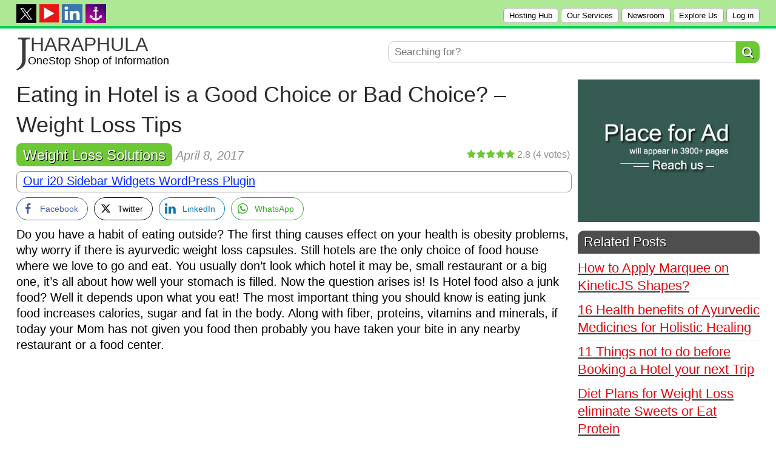

--- FILE ---
content_type: text/html; charset=UTF-8
request_url: https://jharaphula.com/weight-loss-eating-hotel-good-bad/
body_size: 24903
content:
<!DOCTYPE html>
<!--[if IE 6]>
<html id="ie6" lang="en-US">
<![endif]-->
<!--[if IE 7]>
<html id="ie7" lang="en-US">
<![endif]-->
<!--[if IE 8]>
<html id="ie8" lang="en-US">
<![endif]-->
<!--[if !(IE 6) | !(IE 7) | !(IE 8)  ]><!-->
<html lang="en-US">
<!--<![endif]-->
<head>
<meta charset="UTF-8"/>
<meta name="viewport" content="width=device-width, initial-scale=1">
<meta name='flattr:id' content='zpkjzx'/>
<meta name="ahrefs-site-verification" content="ebbb8a3f9eb29488f51c2a6020d1df743c943566293591edb4b888c90145f8f2">	
<meta name="bm-site-verification" content="43c85277382efb625d5786e915988e7bc3436622">
<link rel="preconnect" href="https://fonts.googleapis.com">
<link rel="preconnect" href="https://fonts.gstatic.com" crossorigin>
<link href="https://fonts.googleapis.com/css2?family=Inter:ital,opsz,wght@0,14..32,100..900;1,14..32,100..900&family=Roboto+Condensed:ital,wght@0,322;1,322&display=swap" rel="stylesheet">	
<title>Eating in Hotel is a Good Choice or Bad Choice? - Weight Loss Tips</title>
<link rel="profile" href="http://gmpg.org/xfn/11"/>
<link rel="pingback" href="https://jharaphula.com/xmlrpc.php"/>	
<![endif]-->	
<meta name='robots' content='index, follow, max-image-preview:large, max-snippet:-1, max-video-preview:-1'/>
<meta name="description" content="Do you have a habit of eating outside? The first thing causes effect on your health is obesity problems, why worry if there is weight loss capsules."/>
<link rel="canonical" href="https://jharaphula.com/weight-loss-eating-hotel-good-bad/"/>
<meta property="og:locale" content="en_US"/>
<meta property="og:type" content="article"/>
<meta property="og:title" content="Eating in Hotel is a Good Choice or Bad Choice? - Weight Loss Tips"/>
<meta property="og:description" content="Do you have a habit of eating outside? The first thing causes effect on your health is obesity problems, why worry if there is weight loss capsules."/>
<meta property="og:url" content="https://jharaphula.com/weight-loss-eating-hotel-good-bad/"/>
<meta property="og:site_name" content="OneStop Shop"/>
<meta property="article:publisher" content="https://www.facebook.com/tajinweb"/>
<meta property="article:author" content="https://www.facebook.com/panda.biswabhusan"/>
<meta property="article:published_time" content="2017-04-08T14:04:36+00:00"/>
<meta property="article:modified_time" content="2022-09-04T14:28:54+00:00"/>
<meta property="og:image" content="https://jharaphula.com/wp-content/uploads/2017/04/weight-loss.jpg"/>
<meta property="og:image:width" content="750"/>
<meta property="og:image:height" content="449"/>
<meta property="og:image:type" content="image/jpeg"/>
<meta name="author" content="Biswabhusan Panda"/>
<meta name="twitter:label1" content="Written by"/>
<meta name="twitter:data1" content="Biswabhusan Panda"/>
<meta name="twitter:label2" content="Est. reading time"/>
<meta name="twitter:data2" content="2 minutes"/>
<script type="application/ld+json" class="yoast-schema-graph">{"@context":"https://schema.org","@graph":[{"@type":"Article","@id":"https://jharaphula.com/weight-loss-eating-hotel-good-bad/#article","isPartOf":{"@id":"https://jharaphula.com/weight-loss-eating-hotel-good-bad/"},"author":{"name":"Biswabhusan Panda","@id":"https://jharaphula.com/#/schema/person/6e9804d6e96ca7218bf968283d69c01b"},"headline":"Eating in Hotel is a Good Choice or Bad Choice? &#8211; Weight Loss Tips","datePublished":"2017-04-08T14:04:36+00:00","dateModified":"2022-09-04T14:28:54+00:00","mainEntityOfPage":{"@id":"https://jharaphula.com/weight-loss-eating-hotel-good-bad/"},"wordCount":511,"commentCount":0,"publisher":{"@id":"https://jharaphula.com/#organization"},"image":{"@id":"https://jharaphula.com/weight-loss-eating-hotel-good-bad/#primaryimage"},"thumbnailUrl":"https://jharaphula.com/wp-content/uploads/2017/04/weight-loss.jpg","keywords":["Eating in Hotel","Good Choice or Bad Choice","Weight loss Capsules","Weight loss Tips"],"articleSection":["Weight Loss Solutions"],"inLanguage":"en-US","potentialAction":[{"@type":"CommentAction","name":"Comment","target":["https://jharaphula.com/weight-loss-eating-hotel-good-bad/#respond"]}]},{"@type":"WebPage","@id":"https://jharaphula.com/weight-loss-eating-hotel-good-bad/","url":"https://jharaphula.com/weight-loss-eating-hotel-good-bad/","name":"Eating in Hotel is a Good Choice or Bad Choice? - Weight Loss Tips","isPartOf":{"@id":"https://jharaphula.com/#website"},"primaryImageOfPage":{"@id":"https://jharaphula.com/weight-loss-eating-hotel-good-bad/#primaryimage"},"image":{"@id":"https://jharaphula.com/weight-loss-eating-hotel-good-bad/#primaryimage"},"thumbnailUrl":"https://jharaphula.com/wp-content/uploads/2017/04/weight-loss.jpg","datePublished":"2017-04-08T14:04:36+00:00","dateModified":"2022-09-04T14:28:54+00:00","description":"Do you have a habit of eating outside? The first thing causes effect on your health is obesity problems, why worry if there is weight loss capsules.","breadcrumb":{"@id":"https://jharaphula.com/weight-loss-eating-hotel-good-bad/#breadcrumb"},"inLanguage":"en-US","potentialAction":[{"@type":"ReadAction","target":["https://jharaphula.com/weight-loss-eating-hotel-good-bad/"]}]},{"@type":"ImageObject","inLanguage":"en-US","@id":"https://jharaphula.com/weight-loss-eating-hotel-good-bad/#primaryimage","url":"https://jharaphula.com/wp-content/uploads/2017/04/weight-loss.jpg","contentUrl":"https://jharaphula.com/wp-content/uploads/2017/04/weight-loss.jpg","width":750,"height":449,"caption":"Eating in Hotel is a Good Choice or Bad Choice? - Weight Loss Tips"},{"@type":"BreadcrumbList","@id":"https://jharaphula.com/weight-loss-eating-hotel-good-bad/#breadcrumb","itemListElement":[{"@type":"ListItem","position":1,"name":"Home","item":"https://jharaphula.com/"},{"@type":"ListItem","position":2,"name":"Eating in Hotel is a Good Choice or Bad Choice? &#8211; Weight Loss Tips"}]},{"@type":"WebSite","@id":"https://jharaphula.com/#website","url":"https://jharaphula.com/","name":"OneStop Shop","description":"Blog for SEO Guest Posting, Digital Marketing or Home Remedies","publisher":{"@id":"https://jharaphula.com/#organization"},"potentialAction":[{"@type":"SearchAction","target":{"@type":"EntryPoint","urlTemplate":"https://jharaphula.com/?s={search_term_string}"},"query-input":{"@type":"PropertyValueSpecification","valueRequired":true,"valueName":"search_term_string"}}],"inLanguage":"en-US"},{"@type":"Organization","@id":"https://jharaphula.com/#organization","name":"OneStop Shop","url":"https://jharaphula.com/","logo":{"@type":"ImageObject","inLanguage":"en-US","@id":"https://jharaphula.com/#/schema/logo/image/","url":"https://jharaphula.com/wp-content/uploads/2023/10/logo.jpg","contentUrl":"https://jharaphula.com/wp-content/uploads/2023/10/logo.jpg","width":409,"height":91,"caption":"OneStop Shop"},"image":{"@id":"https://jharaphula.com/#/schema/logo/image/"},"sameAs":["https://www.facebook.com/tajinweb","https://x.com/guestpostingopp"]},{"@type":"Person","@id":"https://jharaphula.com/#/schema/person/6e9804d6e96ca7218bf968283d69c01b","name":"Biswabhusan Panda","description":"Biswabhusan is the founder &amp; CEO of JHARAPHULA. Over the last 3 years, he &amp; his team has proved the way to turn blogging into a lucrative career choice. A blog scientist by mind and a passionate blogger by heart. His blog, JHARAPHULA is a platform of various interactive information.","sameAs":["https://jharaphula.com","https://www.facebook.com/panda.biswabhusan"],"url":"https://jharaphula.com/author/biswabhusan/"}]}</script>
<link rel="alternate" type="application/rss+xml" title="OneStop Shop &raquo; Feed" href="https://jharaphula.com/feed/"/>
<link rel="alternate" type="application/rss+xml" title="OneStop Shop &raquo; Comments Feed" href="https://jharaphula.com/comments/feed/"/>
<link rel="alternate" type="application/rss+xml" title="OneStop Shop &raquo; Eating in Hotel is a Good Choice or Bad Choice? &#8211; Weight Loss Tips Comments Feed" href="https://jharaphula.com/weight-loss-eating-hotel-good-bad/feed/"/>
<link rel="alternate" title="oEmbed (JSON)" type="application/json+oembed" href="https://jharaphula.com/wp-json/oembed/1.0/embed?url=https%3A%2F%2Fjharaphula.com%2Fweight-loss-eating-hotel-good-bad%2F"/>
<link rel="alternate" title="oEmbed (XML)" type="text/xml+oembed" href="https://jharaphula.com/wp-json/oembed/1.0/embed?url=https%3A%2F%2Fjharaphula.com%2Fweight-loss-eating-hotel-good-bad%2F&#038;format=xml"/>
<style id='wp-img-auto-sizes-contain-inline-css'>img:is([sizes=auto i],[sizes^="auto," i]){contain-intrinsic-size:3000px 1500px}</style>
<link rel="stylesheet" type="text/css" href="//jharaphula.com/wp-content/cache/wpfc-minified/jyotaq8t/h5bw3.css" media="all"/>
<style id='global-styles-inline-css'>:root{--wp--preset--aspect-ratio--square:1;--wp--preset--aspect-ratio--4-3:4/3;--wp--preset--aspect-ratio--3-4:3/4;--wp--preset--aspect-ratio--3-2:3/2;--wp--preset--aspect-ratio--2-3:2/3;--wp--preset--aspect-ratio--16-9:16/9;--wp--preset--aspect-ratio--9-16:9/16;--wp--preset--color--black:#000000;--wp--preset--color--cyan-bluish-gray:#abb8c3;--wp--preset--color--white:#ffffff;--wp--preset--color--pale-pink:#f78da7;--wp--preset--color--vivid-red:#cf2e2e;--wp--preset--color--luminous-vivid-orange:#ff6900;--wp--preset--color--luminous-vivid-amber:#fcb900;--wp--preset--color--light-green-cyan:#7bdcb5;--wp--preset--color--vivid-green-cyan:#00d084;--wp--preset--color--pale-cyan-blue:#8ed1fc;--wp--preset--color--vivid-cyan-blue:#0693e3;--wp--preset--color--vivid-purple:#9b51e0;--wp--preset--gradient--vivid-cyan-blue-to-vivid-purple:linear-gradient(135deg,rgb(6,147,227) 0%,rgb(155,81,224) 100%);--wp--preset--gradient--light-green-cyan-to-vivid-green-cyan:linear-gradient(135deg,rgb(122,220,180) 0%,rgb(0,208,130) 100%);--wp--preset--gradient--luminous-vivid-amber-to-luminous-vivid-orange:linear-gradient(135deg,rgb(252,185,0) 0%,rgb(255,105,0) 100%);--wp--preset--gradient--luminous-vivid-orange-to-vivid-red:linear-gradient(135deg,rgb(255,105,0) 0%,rgb(207,46,46) 100%);--wp--preset--gradient--very-light-gray-to-cyan-bluish-gray:linear-gradient(135deg,rgb(238,238,238) 0%,rgb(169,184,195) 100%);--wp--preset--gradient--cool-to-warm-spectrum:linear-gradient(135deg,rgb(74,234,220) 0%,rgb(151,120,209) 20%,rgb(207,42,186) 40%,rgb(238,44,130) 60%,rgb(251,105,98) 80%,rgb(254,248,76) 100%);--wp--preset--gradient--blush-light-purple:linear-gradient(135deg,rgb(255,206,236) 0%,rgb(152,150,240) 100%);--wp--preset--gradient--blush-bordeaux:linear-gradient(135deg,rgb(254,205,165) 0%,rgb(254,45,45) 50%,rgb(107,0,62) 100%);--wp--preset--gradient--luminous-dusk:linear-gradient(135deg,rgb(255,203,112) 0%,rgb(199,81,192) 50%,rgb(65,88,208) 100%);--wp--preset--gradient--pale-ocean:linear-gradient(135deg,rgb(255,245,203) 0%,rgb(182,227,212) 50%,rgb(51,167,181) 100%);--wp--preset--gradient--electric-grass:linear-gradient(135deg,rgb(202,248,128) 0%,rgb(113,206,126) 100%);--wp--preset--gradient--midnight:linear-gradient(135deg,rgb(2,3,129) 0%,rgb(40,116,252) 100%);--wp--preset--font-size--small:13px;--wp--preset--font-size--medium:20px;--wp--preset--font-size--large:36px;--wp--preset--font-size--x-large:42px;--wp--preset--spacing--20:0.44rem;--wp--preset--spacing--30:0.67rem;--wp--preset--spacing--40:1rem;--wp--preset--spacing--50:1.5rem;--wp--preset--spacing--60:2.25rem;--wp--preset--spacing--70:3.38rem;--wp--preset--spacing--80:5.06rem;--wp--preset--shadow--natural:6px 6px 9px rgba(0, 0, 0, 0.2);--wp--preset--shadow--deep:12px 12px 50px rgba(0, 0, 0, 0.4);--wp--preset--shadow--sharp:6px 6px 0px rgba(0, 0, 0, 0.2);--wp--preset--shadow--outlined:6px 6px 0px -3px rgb(255, 255, 255), 6px 6px rgb(0, 0, 0);--wp--preset--shadow--crisp:6px 6px 0px rgb(0, 0, 0);}:where(.is-layout-flex){gap:0.5em;}:where(.is-layout-grid){gap:0.5em;}body .is-layout-flex{display:flex;}.is-layout-flex{flex-wrap:wrap;align-items:center;}.is-layout-flex > :is(*, div){margin:0;}body .is-layout-grid{display:grid;}.is-layout-grid > :is(*, div){margin:0;}:where(.wp-block-columns.is-layout-flex){gap:2em;}:where(.wp-block-columns.is-layout-grid){gap:2em;}:where(.wp-block-post-template.is-layout-flex){gap:1.25em;}:where(.wp-block-post-template.is-layout-grid){gap:1.25em;}.has-black-color{color:var(--wp--preset--color--black) !important;}.has-cyan-bluish-gray-color{color:var(--wp--preset--color--cyan-bluish-gray) !important;}.has-white-color{color:var(--wp--preset--color--white) !important;}.has-pale-pink-color{color:var(--wp--preset--color--pale-pink) !important;}.has-vivid-red-color{color:var(--wp--preset--color--vivid-red) !important;}.has-luminous-vivid-orange-color{color:var(--wp--preset--color--luminous-vivid-orange) !important;}.has-luminous-vivid-amber-color{color:var(--wp--preset--color--luminous-vivid-amber) !important;}.has-light-green-cyan-color{color:var(--wp--preset--color--light-green-cyan) !important;}.has-vivid-green-cyan-color{color:var(--wp--preset--color--vivid-green-cyan) !important;}.has-pale-cyan-blue-color{color:var(--wp--preset--color--pale-cyan-blue) !important;}.has-vivid-cyan-blue-color{color:var(--wp--preset--color--vivid-cyan-blue) !important;}.has-vivid-purple-color{color:var(--wp--preset--color--vivid-purple) !important;}.has-black-background-color{background-color:var(--wp--preset--color--black) !important;}.has-cyan-bluish-gray-background-color{background-color:var(--wp--preset--color--cyan-bluish-gray) !important;}.has-white-background-color{background-color:var(--wp--preset--color--white) !important;}.has-pale-pink-background-color{background-color:var(--wp--preset--color--pale-pink) !important;}.has-vivid-red-background-color{background-color:var(--wp--preset--color--vivid-red) !important;}.has-luminous-vivid-orange-background-color{background-color:var(--wp--preset--color--luminous-vivid-orange) !important;}.has-luminous-vivid-amber-background-color{background-color:var(--wp--preset--color--luminous-vivid-amber) !important;}.has-light-green-cyan-background-color{background-color:var(--wp--preset--color--light-green-cyan) !important;}.has-vivid-green-cyan-background-color{background-color:var(--wp--preset--color--vivid-green-cyan) !important;}.has-pale-cyan-blue-background-color{background-color:var(--wp--preset--color--pale-cyan-blue) !important;}.has-vivid-cyan-blue-background-color{background-color:var(--wp--preset--color--vivid-cyan-blue) !important;}.has-vivid-purple-background-color{background-color:var(--wp--preset--color--vivid-purple) !important;}.has-black-border-color{border-color:var(--wp--preset--color--black) !important;}.has-cyan-bluish-gray-border-color{border-color:var(--wp--preset--color--cyan-bluish-gray) !important;}.has-white-border-color{border-color:var(--wp--preset--color--white) !important;}.has-pale-pink-border-color{border-color:var(--wp--preset--color--pale-pink) !important;}.has-vivid-red-border-color{border-color:var(--wp--preset--color--vivid-red) !important;}.has-luminous-vivid-orange-border-color{border-color:var(--wp--preset--color--luminous-vivid-orange) !important;}.has-luminous-vivid-amber-border-color{border-color:var(--wp--preset--color--luminous-vivid-amber) !important;}.has-light-green-cyan-border-color{border-color:var(--wp--preset--color--light-green-cyan) !important;}.has-vivid-green-cyan-border-color{border-color:var(--wp--preset--color--vivid-green-cyan) !important;}.has-pale-cyan-blue-border-color{border-color:var(--wp--preset--color--pale-cyan-blue) !important;}.has-vivid-cyan-blue-border-color{border-color:var(--wp--preset--color--vivid-cyan-blue) !important;}.has-vivid-purple-border-color{border-color:var(--wp--preset--color--vivid-purple) !important;}.has-vivid-cyan-blue-to-vivid-purple-gradient-background{background:var(--wp--preset--gradient--vivid-cyan-blue-to-vivid-purple) !important;}.has-light-green-cyan-to-vivid-green-cyan-gradient-background{background:var(--wp--preset--gradient--light-green-cyan-to-vivid-green-cyan) !important;}.has-luminous-vivid-amber-to-luminous-vivid-orange-gradient-background{background:var(--wp--preset--gradient--luminous-vivid-amber-to-luminous-vivid-orange) !important;}.has-luminous-vivid-orange-to-vivid-red-gradient-background{background:var(--wp--preset--gradient--luminous-vivid-orange-to-vivid-red) !important;}.has-very-light-gray-to-cyan-bluish-gray-gradient-background{background:var(--wp--preset--gradient--very-light-gray-to-cyan-bluish-gray) !important;}.has-cool-to-warm-spectrum-gradient-background{background:var(--wp--preset--gradient--cool-to-warm-spectrum) !important;}.has-blush-light-purple-gradient-background{background:var(--wp--preset--gradient--blush-light-purple) !important;}.has-blush-bordeaux-gradient-background{background:var(--wp--preset--gradient--blush-bordeaux) !important;}.has-luminous-dusk-gradient-background{background:var(--wp--preset--gradient--luminous-dusk) !important;}.has-pale-ocean-gradient-background{background:var(--wp--preset--gradient--pale-ocean) !important;}.has-electric-grass-gradient-background{background:var(--wp--preset--gradient--electric-grass) !important;}.has-midnight-gradient-background{background:var(--wp--preset--gradient--midnight) !important;}.has-small-font-size{font-size:var(--wp--preset--font-size--small) !important;}.has-medium-font-size{font-size:var(--wp--preset--font-size--medium) !important;}.has-large-font-size{font-size:var(--wp--preset--font-size--large) !important;}.has-x-large-font-size{font-size:var(--wp--preset--font-size--x-large) !important;}</style>
<style id='classic-theme-styles-inline-css'>.wp-block-button__link{color:#fff;background-color:#32373c;border-radius:9999px;box-shadow:none;text-decoration:none;padding:calc(.667em + 2px) calc(1.333em + 2px);font-size:1.125em}.wp-block-file__button{background:#32373c;color:#fff;text-decoration:none}</style>
<link rel="stylesheet" type="text/css" href="//jharaphula.com/wp-content/cache/wpfc-minified/79cm4nkb/h5bw3.css" media="all"/>
<style id='crp-style-rounded-thumbs-inline-css'>.crp_related.crp-rounded-thumbs a{width:294px;height:190px;text-decoration:none;}
.crp_related.crp-rounded-thumbs img{max-width:294px;margin:auto;}
.crp_related.crp-rounded-thumbs .crp_title{width:100%;}</style>
<link rel="stylesheet" type="text/css" href="//jharaphula.com/wp-content/cache/wpfc-minified/g4e3azo6/h5bw3.css" media="all"/>
<style id='wt-style-inline-css'>body{font-size:18px;line-height:20px;color:#000000;}
h1{font-size:36px;}
h2{font-size:30px;}
h3{font-size:26px;}
h6{font-size:18px;}
.cat27-bg{background:}
.cat3226-bg{background:#2d00bf}
.cat52627-bg{background:}
.cat36301-bg{background:#0b8730}
.cat9-bg{background:#1A84C0}
.cat4-bg{background:#ba2b04}
.cat18-bg{background:}
.cat75-bg{background:#2B73EB}
.cat5-bg{background:#ff0000}
.cat11-bg{background:#1b9100}
.cat38-bg{background:#00bbff}
.cat36-bg{background:#0081c7}
.cat50080-bg{background:#6180b0}
.cat58042-bg{background:}
.cat36339-bg{background:#800909}
.cat36298-bg{background:#022a78}
.cat24-bg{background:}
.cat3375-bg{background:#3ea120}
.cat36297-bg{background:#45559c}
.cat6-bg{background:}
.cat3-bg{background:#913c8b}
.cat3381-bg{background:#b026eb}
.cat81-bg{background:}
.cat7-bg{background:}
.cat58071-bg{background:}
.cat3373-bg{background:#696419}
.cat8-bg{background:}
.cat47319-bg{background:#126e82}
.cat16-bg{background:}
.cat3379-bg{background:#821c1c}
.cat50566-bg{background:#68cf4f}
.cat58050-bg{background:}
.cat73-bg{background:}
.cat72-bg{background:}
.cat13-bg{background:#ff7700}
.cat3199-bg{background:#38a39c}
.cat3228-bg{background:#22e3c9}
.cat15-bg{background:#C01ABA}
.cat58026-bg{background:}
.cat58043-bg{background:}
.cat17-bg{background:}
.cat84-bg{background:}
.cat45792-bg{background:#0a7d11}
.cat36296-bg{background:#d47d26}
.cat80-bg{background:}
.cat20-bg{background:}
.cat50236-bg{background:#1762a3}
.cat3380-bg{background:#0f3573}
.cat36305-bg{background:#6a99a1}
.cat25-bg{background:}
.cat26-bg{background:}
.cat3383-bg{background:#3065ba}
.cat35-bg{background:#c2bbe6}
.cat28-bg{background:}
.cat29-bg{background:}
.cat69-bg{background:}
.cat78-bg{background:}
.cat21-bg{background:#ff00d9}
.cat36299-bg{background:#34c9b5}
.cat39-bg{background:}
.cat36306-bg{background:#a62b8b}
.cat58569-bg{background:}
.cat45791-bg{background:#66b8ff}
.cat77-bg{background:}
.cat1-bg{background:}
.cat14-bg{background:#ab6767}
.cat19-bg{background:#ffc4c4}
.cat76-bg{background:}
.cat3372-bg{background:#100a87}
.cat36295-bg{background:#31ba22}
.cat22-bg{background:}
.cat40-bg{background:}
.cat36304-bg{background:#a19ce6}
.cat23-bg{background:#76a8f7}
.cat36303-bg{background:#71730e}
.cat30-bg{background:#03a396}
.cat31-bg{background:}
.cat36300-bg{background:#EB6F00}
.cat52626-bg{background:}
.cat52619-bg{background:#D6A31B}
.cat70-bg{background:#f74040}
.cat32-bg{background:}
.cat10-bg{background:}
.cat33-bg{background:}
.cat37-bg{background:}
.cat12-bg{background:#cf0000}
.cat58027-bg{background:}
.cat3374-bg{background:#ab1111}
.cat82-bg{background:}
.cat83-bg{background:}
.cat42-bg{background:}
.cat79-bg{background:}</style>
<link rel="stylesheet" type="text/css" href="//jharaphula.com/wp-content/cache/wpfc-minified/976sp121/h5bw3.css" media="all"/>
<link rel="stylesheet" type="text/css" href="//jharaphula.com/wp-content/cache/wpfc-minified/8kyhtyod/h5bw3.css" media="screen"/>
<link rel="https://api.w.org/" href="https://jharaphula.com/wp-json/"/><link rel="alternate" title="JSON" type="application/json" href="https://jharaphula.com/wp-json/wp/v2/posts/7830"/><link rel="EditURI" type="application/rsd+xml" title="RSD" href="https://jharaphula.com/xmlrpc.php?rsd"/>
<meta name="generator" content="WordPress 6.9"/>
<link rel='shortlink' href='https://jharaphula.com/?p=7830'/>
<style>.cat_specific_rss{}
.cat_specific_rss img{padding:0px;margin:0px 2px 0px 2px;border:none;}
.cat_specific_rss img a{padding:0px;margin:0px 2px 0px 2px;border:none;}
.cat_specific_rss_link{font-size:8pt;margin:5px 5px 5px 20px;}
ul.cat_show_image > li{background:url(//jharaphula.com/wp-content/plugins/category-specific-rss-feed-menu/rss_small_icon.png) no-repeat transparent;list-style-type:none;padding:0 0 0 24px;margin:0px;}
.cat_show_image ul > li{background:url(//jharaphula.com/wp-content/plugins/category-specific-rss-feed-menu/rss_small_icon.png) no-repeat transparent;list-style-type:none;padding:0 0 0 24px;margin:0px;}
.tag_specific_rss ul > li{list-style-type:none;margin:0px;}</style>
<style media="screen">.simplesocialbuttons.simplesocialbuttons_inline .ssb-fb-like{margin:;}
.simplesocialbuttons.simplesocialbuttons_inline.simplesocial-round-txt button{margin:;}</style>
<meta property="og:title" content="Eating in Hotel is a Good Choice or Bad Choice? &#8211; Weight Loss Tips - OneStop Shop"/>
<meta property="og:description" content="Do you have a habit of eating outside? The first thing causes effect on your health is obesity problems, why worry if there is ayurvedic weight loss capsules. Still hotels are the only choice of food house where we love to go and eat. You usually don’t look which hotel it may be, small restaurant or a big one, it’s"/>
<meta property="og:url" content="https://jharaphula.com/weight-loss-eating-hotel-good-bad/"/>
<meta property="og:site_name" content="OneStop Shop"/>
<meta property="og:image" content="https://jharaphula.com/wp-content/uploads/2017/04/weight-loss.jpg"/>
<meta name="twitter:card" content="summary_large_image"/>
<meta name="twitter:description" content="Do you have a habit of eating outside? The first thing causes effect on your health is obesity problems, why worry if there is ayurvedic weight loss capsules. Still hotels are the only choice of food house where we love to go and eat. You usually don’t look which hotel it may be, small restaurant or a big one, it’s"/>
<meta name="twitter:title" content="Eating in Hotel is a Good Choice or Bad Choice? &#8211; Weight Loss Tips - OneStop Shop"/>
<meta property="twitter:image" content="https://jharaphula.com/wp-content/uploads/2017/04/weight-loss.jpg"/>
<link rel="shortcut icon" href="https://jharaphula.com/wp-content/uploads/2016/05/favicon.ico"/>	
<meta property="og:url" content="https://jharaphula.com/weight-loss-eating-hotel-good-bad/"/>  
<meta property="og:title" content="Eating in Hotel is a Good Choice or Bad Choice? &#8211; Weight Loss Tips"/>  
<meta property="og:description" content="Do you have a habit of eating outside? The first thing causes effect on your health is obesity problems, why worry if there is ayurvedic..."/>  
<meta property="og:type" content="article"/>  
<meta property="og:image" content="https://jharaphula.com/wp-content/uploads/2017/04/weight-loss-100x100.jpg"/>  
<style>.si_captcha_small{width:175px;height:45px;padding-top:10px;padding-bottom:10px;}
.si_captcha_large{width:250px;height:60px;padding-top:10px;padding-bottom:10px;}
img#si_image_com{border-style:none;margin:0;padding-right:5px;float:left;}
img#si_image_reg{border-style:none;margin:0;padding-right:5px;float:left;}
img#si_image_log{border-style:none;margin:0;padding-right:5px;float:left;}
img#si_image_side_login{border-style:none;margin:0;padding-right:5px;float:left;}
img#si_image_checkout{border-style:none;margin:0;padding-right:5px;float:left;}
img#si_image_jetpack{border-style:none;margin:0;padding-right:5px;float:left;}
img#si_image_bbpress_topic{border-style:none;margin:0;padding-right:5px;float:left;}
.si_captcha_refresh{border-style:none;margin:0;vertical-align:bottom;}
div#si_captcha_input{display:block;padding-top:15px;padding-bottom:5px;}
label#si_captcha_code_label{margin:0;}
input#si_captcha_code_input{width:65px;}
p#si_captcha_code_p{clear:left;padding-top:10px;}
.si-captcha-jetpack-error{color:#DC3232;}</style>
<style>img.lazyload,img.lazyloading{background-color:rgba(0,0,0,0);opacity:0.001;}
img.lazyload, img.lazyloaded{opacity:1;-webkit-transition:opacity 300ms;-moz-transition:opacity 300ms;-ms-transition:opacity 300ms;-o-transition:opacity 300ms;transition:opacity 300ms;}
iframe.lazyload, iframe.lazyloading{display:block;background-color:rgba(0,0,0,0);}</style>	
<style>#wpadminbar{display:none;}
html{margin-top:0px !important;}</style>	
</head>
<body class="wp-singular post-template-default single single-post postid-7830 single-format-standard wp-theme-wt_solaris">	
<div id="container" class="hfeed">
<header id="header">
<div class="top">
<div class="inner-wrap">
<div class="top-menu"> <input type="checkbox" id="mnucheck"> <label for="mnucheck" class="menucheckbtn"> <i class="fa fa-bars"></i> </label> <ul class="menucollnav"> <li><a href="https://www.hostinger.com/in/referral?REFERRALCODE=RFKBJHARALEH" rel="nofollow" target="_blank">Hosting Hub</a></li> <li><a href="https://jharaphula.com/our-services/">Our Services</a></li> <li><a href="https://jharaphula.com/press-releases/">Newsroom</a></li> <li><a href="https://jharaphula.com/sitemap/">Explore Us</a></li> <li><a rel="nofollow" href="https://jharaphula.com/wp-login.php">Log in</a></li> </ul></div><div class="social"> <ul class="list"> <li><a class="twitter" rel="nofollow" target="_blank" href="https://x.com/guestpostingopp/"><img class="lazyload" src="[data-uri]" data-src="https://jharaphula.com/wp-content/uploads/2025/02/tw-ico-ii-1.jpg" alt="In Twitter" title="In Twitter" style="width: 33px;"/></a></li> <li><a class="twitter" rel="nofollow" target="_blank" href="https://www.youtube.com/watch?v=XbsEjVIS3Vo"><img class="lazyload" src="[data-uri]" data-src="https://jharaphula.com/wp-content/uploads/2025/02/youtube-ico-i.jpg" alt="Blog Posting Services" title="Blog Posting Services" style="width: 32px;"/></a></li> <li><a class="youtube" rel="nofollow" target="_blank" href="https://www.linkedin.com/company/osjhp/?viewAsMember"><img class="lazyload" src="[data-uri]" data-src="https://jharaphula.com/wp-content/uploads/2025/02/ln-ico-d-1.jpg" alt="In LinkedIn" title="In LinkedIn" style="width: 34px;"/></a></li> <li><a class="youtube" rel="nofollow" target="_blank" href="https://github.com/jharaphula"><img class="lazyload" src="[data-uri]" data-src="https://jharaphula.com/wp-content/uploads/2025/08/g-ico-d-1.jpg" alt="Our Code Repository" title="Our Code Repository" style="width: 34px;"/></a></li> </ul></div></div></div><div class="headerln"></div><div class="logo-wrap clearfix">
<div class="inner-wrap">
<div class="logo notranslate">			
<a href="https://jharaphula.com"><div class="logo"> <div class="jLogo"> <div class="logoJStyle">J</div></div><div style="line-height: 1.1;"> <div class="logoHaraph">HARAPHULA</div><div class="logoCaption">OneStop Shop of Information</div></div></div></a></div><div class="menu-section clearfix"> <form method="get" id="searchform" action="https://jharaphula.com/"> <input type="text" class="searchfield" name="s" data-swplive="true" data-swpengine="default" data-swpconfig="default" id="s" onfocus="searchOnFocus()" onblur="searchOnBlur()" placeholder="Searching for?"> <button class="search-submit button main-color-bg"><i class="fa fa-search"></i></button> </form></div></div></div></header>
<div class="inner-wrap">
<div id="feat-ticker" class="section-title clearfix">	
<div class="title"><h4>Updates</h4></div><ul id="ticker-posts">
<li> <a href="https://jharaphula.com/b2b-email-marketing-jobs-and-zoho-campaigns-for-professionals/" rel="bookmark">b2b Email Marketing jobs and ZOHO Campaigns for professionals</a> <div class="sep">&bull;</div></li>							
<li> <a href="https://jharaphula.com/youtube-marketing-techniques-to-minimize-advertising-costs/" rel="bookmark">YouTube Marketing Techniques to minimize Advertising Costs</a> <div class="sep">&bull;</div></li>							
<li> <a href="https://jharaphula.com/increase-your-video-views-with-cutting-edge-youtube-marketing-services/" rel="bookmark">Increase your Video Views with Cutting-Edge YouTube Marketing Services</a> <div class="sep">&bull;</div></li>							
<li> <a href="https://jharaphula.com/benefits-of-online-reputation-management-for-your-brand/" rel="bookmark">5 benefits of Online Reputation Management for your Brand</a> <div class="sep">&bull;</div></li>							
<li> <a href="https://jharaphula.com/how-to-design-an-e-commerce-website-that-converts-visitors-into-buyers/" rel="bookmark">How to Design an E-Commerce Website that Converts Visitors into Buyers?</a> <div class="sep">&bull;</div></li>							
<li> <a href="https://jharaphula.com/is-whatsapp-marketing-effective-for-online-learning-platforms/" rel="bookmark">Is Whatsapp Marketing effective for Online Learning Platforms?</a> <div class="sep">&bull;</div></li>							
<li> <a href="https://jharaphula.com/mobile-marketing-trends-to-reach-your-audience-in-a-mobile-first-world/" rel="bookmark">5 Mobile Marketing Trends to Reach Audience in a Mobile-First World</a> <div class="sep">&bull;</div></li>							
<li> <a href="https://jharaphula.com/how-to-optimize-ppc-campaigns-for-the-education-sector-in-india/" rel="bookmark">How to Optimize PPC Campaigns for the Education Sector in India?</a> <div class="sep">&bull;</div></li>							
<li> <a href="https://jharaphula.com/boost-your-roi-with-performance-marketing-techniques/" rel="bookmark">Boost your ROI with Performance Marketing Techniques</a> <div class="sep">&bull;</div></li>							
<li> <a href="https://jharaphula.com/your-complete-guide-for-hiring-a-digital-marketing-agency/" rel="bookmark">Your Complete Guide for hiring a Digital Marketing Agency</a> <div class="sep">&bull;</div></li>							
</ul></div></div><section id="main">	
<div class="inner-wrap">
<div id="contentsing" class="single-post">
<div id="post-7830" class="post-7830 post type-post status-publish format-standard has-post-thumbnail hentry category-weight-loss-solutions tag-eating-in-hotel tag-good-choice-or-bad-choice tag-weight-loss-capsules tag-weight-loss-tips">
<header class="entry-header">		
<h1 class="entry-title">Eating in Hotel is a Good Choice or Bad Choice? &#8211; Weight Loss Tips</h1>
<div class="entry-meta">
<div class="cat"><span class="entry-cat-bg main-color-bg cat82-bg"><a href="https://jharaphula.com/category/weight-loss-solutions/">Weight Loss Solutions</a></span></div><div class="date updated">April 8, 2017</div><div class="rating"><div class="ec-stars-outer">
<div class="ec-stars-wrapper" data-post-id="7830">
<div class="ec-stars-overlay" style="width: 45%"></div><a href="#" data-value="1" title="Rate it 1 star"><i class="fa fa-star"></i></a>
<a href="#" data-value="2" title="Rate it 2 stars"><i class="fa fa-star"></i></a>
<a href="#" data-value="3" title="Rate it 3 stars"><i class="fa fa-star"></i></a>
<a href="#" data-value="4" title="Rate it 4 stars"><i class="fa fa-star"></i></a>
<a href="#" data-value="5" title="Rate it 5 stars"><i class="fa fa-star"></i></a></div><div class="ec-stars-value"> <span class="ec-stars-rating-value">2.8</span> (<span class="ec-stars-rating-count votes">4</span> votes)</div><div style="display:none" itemscope itemtype="http://schema.org/Product">
<span itemprop="name">Eating in Hotel is a Good Choice or Bad Choice? &#8211; Weight Loss Tips</span>
<span itemprop="itemReviewed">Eating in Hotel is a Good Choice or Bad Choice? &#8211; Weight Loss Tips</span>
<div itemprop="aggregateRating" itemscope itemtype="http://schema.org/AggregateRating"> <span itemprop="ratingValue">5</span> <span itemprop="bestRating">5</span> <span itemprop="ratingCount">92</span></div></div></div></div></div></header>
<div>
<div id="google_translate_element"></div></div><div class="propBannerAds">     <a target="_blank" rel="nofollow" href="https://wordpress.org/plugins/i20-sidebar-widgets/">Our i20 Sidebar Widgets WordPress Plugin</a></div><div class="entry-content letter-bold">		
<div class="simplesocialbuttons simplesocial-round-txt simplesocialbuttons_inline simplesocialbuttons-align-left post-7830 post simplesocialbuttons-inline-no-animation"> <button class="simplesocial-fb-share" rel="nofollow" target="_blank" aria-label="Facebook Share" data-href="https://www.facebook.com/sharer/sharer.php?u=https://jharaphula.com/weight-loss-eating-hotel-good-bad/" onclick="javascript:window.open(this.dataset.href, '', 'menubar=no,toolbar=no,resizable=yes,scrollbars=yes,height=600,width=600');return false;"><span class="simplesocialtxt">Facebook </span> </button> <button class="simplesocial-twt-share" rel="nofollow" target="_blank" aria-label="Twitter Share" data-href="https://twitter.com/intent/tweet?text=Eating+in+Hotel+is+a+Good+Choice+or+Bad+Choice%3F+%E2%80%93+Weight+Loss+Tips&url=https://jharaphula.com/weight-loss-eating-hotel-good-bad/" onclick="javascript:window.open(this.dataset.href, '', 'menubar=no,toolbar=no,resizable=yes,scrollbars=yes,height=600,width=600');return false;"><span class="simplesocialtxt">Twitter</span> </button> <button rel="nofollow" target="_blank" class="simplesocial-linkedin-share" aria-label="LinkedIn Share" data-href="https://www.linkedin.com/sharing/share-offsite/?url=https://jharaphula.com/weight-loss-eating-hotel-good-bad/" onclick="javascript:window.open(this.dataset.href, '', 'menubar=no,toolbar=no,resizable=yes,scrollbars=yes,height=600,width=600');return false;"><span class="simplesocialtxt">LinkedIn</span></button> <button onclick="javascript:window.open(this.dataset.href, '_blank' );return false;" class="simplesocial-whatsapp-share" rel="nofollow" target="_blank" aria-label="WhatsApp Share" data-href="https://api.whatsapp.com/send?text=https://jharaphula.com/weight-loss-eating-hotel-good-bad/"><span class="simplesocialtxt">WhatsApp</span></button></div><p>Do you have a habit of eating outside? The first thing causes effect on your health is obesity problems, why worry if there is ayurvedic weight loss capsules. Still hotels are the only choice of food house where we love to go and eat. You usually don’t look which hotel it may be, small restaurant or a big one, it’s all about how well your stomach is filled. Now the question arises is! Is Hotel food also a junk food? Well it depends upon what you eat! The most important thing you should know is eating junk food increases calories, sugar and fat in the body. Along with fiber, proteins, vitamins and minerals, if today your Mom has not given you food then probably you have taken your bite in any nearby restaurant or a food center.</p><div class="kfUKqya9" style="clear:both;float:left;width:100%;margin:0 0 20px 0;"><div style="float:left;margin-right: 4px;">
<script data-wpmeteor-type="text/javascript" async data-wpmeteor-src="https://pagead2.googlesyndication.com/pagead/js/adsbygoogle.js?client=ca-pub-8495437986285709" crossorigin="anonymous"></script>
<ins class="adsbygoogle"
style="display:inline-block;width:300px;height:250px"
data-ad-client="ca-pub-8495437986285709"
data-ad-slot="9598870477"></ins>
<script  type="javascript/blocked" data-wpmeteor-type="text/javascript" >(adsbygoogle=window.adsbygoogle||[]).push({});</script></div><div style="float:left;">
<script data-wpmeteor-type="text/javascript" async data-wpmeteor-src="https://pagead2.googlesyndication.com/pagead/js/adsbygoogle.js?client=ca-pub-8495437986285709" crossorigin="anonymous"></script>
<ins class="adsbygoogle"
style="display:inline-block;width:300px;height:250px"
data-ad-client="ca-pub-8495437986285709"
data-ad-slot="9598870477"></ins>
<script  type="javascript/blocked" data-wpmeteor-type="text/javascript" >(adsbygoogle=window.adsbygoogle||[]).push({});</script></div></div><h3>A Different Taste Apart from Your Home Food: Why?</h3>
<p>Probably it’s not bad to eat in the hotel, but the strong reason that drags you to the hotel can be due to many reasons, for example not liking what your Mom makes for Tiffin, or not having time to pack your Tiffin, or you always love eating outside etc. Another reason that bores you to eat your Mom’s food is hectic schedule. Even being busy turns off your mood. At this moment when you eat delicious food your mood becomes awesome and again you love working. All these reasons can perfectly be explained why you love to eat at hotels and restaurants than having your home cooked food.</p>
<p>Out of your worries when you eat ayurvedic weight loss herbs you are free from different health issues like slow digestion, low metabolism rate, effects on the bones, lot of oil accumulation, burning of heart and such etc.</p>
<h3>Confusion? &#8211; Healthy Food or Just Stomach Filler?</h3>
<p>People who are always eating food will never mind even when they get ill health. They only know to fill their tummy. The best food to intake is home food for good health. If you often eat outside you should know that it is only to satisfy your desire of want. Big names on the menu and best price on the list will attract you obviously, but these are classified into two categories.</p>
<p><strong>Healthy and Expensive</strong>: &#8211; If you are RICH you will always eat in the best hotels where the chief personally makes the <a href="https://jharaphula.com/category/awesome-recipes/" rel="noopener noreferrer" target="_blank">recipes</a> for you. It’s quite awesome to eat healthy food. With this you get lots of options like vegetable salads, wonderful fruits and various <a href="https://jharaphula.com/energy-bar-healthful-treats/" rel="noopener noreferrer" target="_blank">healthy diets</a>. There are lot more than you could think. Hygiene and cleanliness also matters a lot.</p>
<p><strong>Junk Food with Cheap Offers</strong> – Yummy sounds Frankie, sandwich, Samosa and more attractive varieties of street food. All these are cooked fast without having excellent hygienic surrounding. Still we eat? Yes you may eat sometimes and it fulfills our stomach. More often leads to low immunity, obesity problems and other heart or liver related problems.</p><div class="eVvAlrir" style="clear:both;float:left;width:100%;margin:0 0 20px 0;"><script data-wpmeteor-type="text/javascript" async data-wpmeteor-src="https://pagead2.googlesyndication.com/pagead/js/adsbygoogle.js?client=ca-pub-8495437986285709" crossorigin="anonymous"></script>
<ins class="adsbygoogle"
style="display:block"
data-ad-client="ca-pub-8495437986285709"
data-ad-slot="9135768544"
data-ad-format="auto"
data-full-width-responsive="true"></ins>
<script  type="javascript/blocked" data-wpmeteor-type="text/javascript" >(adsbygoogle=window.adsbygoogle||[]).push({});</script></div></p><div class="simplesocialbuttons simplesocial-round-txt simplesocialbuttons_inline simplesocialbuttons-align-left post-7830 post simplesocialbuttons-inline-no-animation"> <button class="simplesocial-fb-share" rel="nofollow" target="_blank" aria-label="Facebook Share" data-href="https://www.facebook.com/sharer/sharer.php?u=https://jharaphula.com/weight-loss-eating-hotel-good-bad/" onclick="javascript:window.open(this.dataset.href, '', 'menubar=no,toolbar=no,resizable=yes,scrollbars=yes,height=600,width=600');return false;"><span class="simplesocialtxt">Facebook </span> </button> <button class="simplesocial-twt-share" rel="nofollow" target="_blank" aria-label="Twitter Share" data-href="https://twitter.com/intent/tweet?text=Eating+in+Hotel+is+a+Good+Choice+or+Bad+Choice%3F+%E2%80%93+Weight+Loss+Tips&url=https://jharaphula.com/weight-loss-eating-hotel-good-bad/" onclick="javascript:window.open(this.dataset.href, '', 'menubar=no,toolbar=no,resizable=yes,scrollbars=yes,height=600,width=600');return false;"><span class="simplesocialtxt">Twitter</span> </button> <button rel="nofollow" target="_blank" class="simplesocial-linkedin-share" aria-label="LinkedIn Share" data-href="https://www.linkedin.com/sharing/share-offsite/?url=https://jharaphula.com/weight-loss-eating-hotel-good-bad/" onclick="javascript:window.open(this.dataset.href, '', 'menubar=no,toolbar=no,resizable=yes,scrollbars=yes,height=600,width=600');return false;"><span class="simplesocialtxt">LinkedIn</span></button> <button onclick="javascript:window.open(this.dataset.href, '_blank' );return false;" class="simplesocial-whatsapp-share" rel="nofollow" target="_blank" aria-label="WhatsApp Share" data-href="https://api.whatsapp.com/send?text=https://jharaphula.com/weight-loss-eating-hotel-good-bad/"><span class="simplesocialtxt">WhatsApp</span></button></div></div></div><div class="entry-tags"><span>Tags:</span><a href="https://jharaphula.com/tag/eating-in-hotel/" rel="tag">Eating in Hotel</a>, <a href="https://jharaphula.com/tag/good-choice-or-bad-choice/" rel="tag">Good Choice or Bad Choice</a>, <a href="https://jharaphula.com/tag/weight-loss-capsules/" rel="tag">Weight loss Capsules</a>, <a href="https://jharaphula.com/tag/weight-loss-tips/" rel="tag">Weight loss Tips</a></div><div class="post-nav section">													
<div class="prev-post"><i class="fa fa-angle-left"></i><h6><a href="https://jharaphula.com/health-benefits-basil/" rel="prev">Gum Disorder to treating Common Cold like the Health benefits of Basil</a></h6></div><div class="next-post"><h6><a href="https://jharaphula.com/health-benefits-of-aloe-vera/" rel="next">Prevent Hair Loss to Digesting issues like Health benefits of Aloe Vera</a></h6><i class="fa fa-angle-right"></i></div></div></div><div id="sidebar-left" class="sidebar">
<aside id="media_image-2" class="widget widget_media_image"><a href="https://jharaphula.com/reach-us/"><img width="375" height="294" data-srcset="https://jharaphula.com/wp-content/uploads/2026/01/place-ad.jpg 375w, https://jharaphula.com/wp-content/uploads/2026/01/place-ad-300x235.jpg 300w" data-src="https://jharaphula.com/wp-content/uploads/2026/01/place-ad.jpg" src="data:image/svg+xml,%3Csvg%20xmlns=%22http://www.w3.org/2000/svg%22%20viewBox=%220%200%20375%20294%22%3E%3C/svg%3E" class="image wp-image-101718 attachment-full size-full lazyload" alt="" style="max-width: 100%; height: auto;" decoding="async" loading="lazy" sizes="auto, (max-width: 375px) 100vw, 375px"/></a></aside><aside id="widget_crp-3" class="widget crp_posts_list_widget"><div class="widget-title"><h4>Related Posts</h4></div><div class="crp_related crp_related_widget crp-text-only"><ul><li><a href="https://jharaphula.com/how-to-apply-marquee-on-kineticjs-shapes/" class="crp_link post-564"><span class="crp_title">How to Apply Marquee on KineticJS Shapes?</span></a></li><li><a href="https://jharaphula.com/benefits-ayurvedic-medicines/" class="crp_link post-19745"><span class="crp_title">16 Health benefits of Ayurvedic Medicines for Holistic Healing</span></a></li><li><a href="https://jharaphula.com/do-before-booking-hotel/" class="crp_link post-15631"><span class="crp_title">11 Things not to do before Booking a Hotel your next Trip</span></a></li><li><a href="https://jharaphula.com/lose-weight-abnehmen-diet-plan/" class="crp_link post-20177"><span class="crp_title">Diet Plans for Weight Loss eliminate Sweets or Eat Protein</span></a></li><li><a href="https://jharaphula.com/best-foods-and-7-day-diet-plan-for-weight-loss-help/" class="crp_link post-99262"><span class="crp_title">Prescribed Best Foods with 7 Day Diet Plan for Weight Loss Journey</span></a></li><li><a href="https://jharaphula.com/ayurvedic-medicine-for-acidity/" class="crp_link post-98456"><span class="crp_title">Ayurvedic Medicine for Acidity and Gas with zero Side-effects</span></a></li><li><a href="https://jharaphula.com/how-to-lose-weight-fast-tips-housewives/" class="crp_link post-1385"><span class="crp_title">How to lose Weight fast with no side effects? - Tips for Housewives</span></a></li><li><a href="https://jharaphula.com/benefits-of-an-extended-stay-hotel/" class="crp_link post-45661"><span class="crp_title">Benefits of an Extended Stay Hotel - Furnished like a House</span></a></li><li><a href="https://jharaphula.com/pistachios-can-help-weight-loss/" class="crp_link post-41593"><span class="crp_title">How Pistachios Can Help with Weight Loss for Men and Women?</span></a></li><li><a href="https://jharaphula.com/how-to-gain-muscle/" class="crp_link post-44080"><span class="crp_title">Catalyze your Muscle Growth with proper Diet and Exercises</span></a></li><li><a href="https://jharaphula.com/ayurvedic-treatment-stress-anxiety/" class="crp_link post-24478"><span class="crp_title">How Ayurvedic Therapies are useful for Stress and Anxiety?</span></a></li><li><a href="https://jharaphula.com/paragraph-writing-examples/" class="crp_link post-1254"><span class="crp_title">Paragraph Writing Examples to improve Writing Skills</span></a></li></ul><div class="crp_clear"></div></div></aside><aside id="text-61" class="widget widget_text">			<div class="textwidget"><script data-wpmeteor-type="text/javascript" async data-wpmeteor-src="https://pagead2.googlesyndication.com/pagead/js/adsbygoogle.js?client=ca-pub-8495437986285709" crossorigin="anonymous"></script>
<ins class="adsbygoogle"
style="display:block"
data-ad-client="ca-pub-8495437986285709"
data-ad-slot="9135768544"
data-ad-format="auto"
data-full-width-responsive="true"></ins>
<script  type="javascript/blocked" data-wpmeteor-type="text/javascript" >(adsbygoogle=window.adsbygoogle||[]).push({});</script></div></aside></div></div></section>
<footer id="footer">		
<div class="footer-widgets">
<div class="inner-wrap">
<div class="col-265">			
<aside id="meta-3" class="widget widget_meta"><div class="widget-title"><h4>OUR FACILITIES</h4></div><ul>
<li><a rel="nofollow" href="https://jharaphula.com/wp-login.php">Log in</a></li>
<li><a href="https://jharaphula.com/about-us/">Our Background</a></li>
<li><a href="https://jharaphula.com/policies/">Policies</a></li>
<li><a rel="nofollow" target="_blank" href="https://wordpress.org/">WordPress.org</a></li>
</ul>
</aside></div><div class="col-265">	
<aside id="text-2" class="widget widget_text"><div class="widget-title"><h4>CONTACT INFO</h4></div><div class="textwidget"><ul> <li><a href="https://jharaphula.com/reach-us/">Reach Us</a></li> <li>WhatsApp +918260272137</li> </ul></div></aside></div><div class="col-265">	
<aside id="text-33" class="widget widget_text"><div class="widget-title"><h4>OUR SERVICES</h4></div><div class="textwidget"><ul> <li><a href="https://jharaphula.com/setup-your-adsense-friendly-commercial-wordpress-blog/" rel="noopener">Building WordPress Blogs</a></li> <li><a href="https://jharaphula.com/publish-with-us/" rel="noopener">SEO Guest Posting</a></li> <li><a href="https://jharaphula.com/html5-templates-designing/" rel="noopener">*.fig, *.psd 2 html</a></li> <li><a href="https://jharaphula.com/creative-video-ads-design/" rel="noopener">Video Ads Designing</a></li> <li><a href="https://jharaphula.com/optimizing-google-pagespeed/" rel="noopener">Optimizing Google PageSpeed</a></li> <li><a href="https://jharaphula.com/b2b-leads-gmail-ids/" rel="noopener">b2b Gmail IDs</a></li> </ul></div></aside></div><div class="col-265 col-last">
<aside id="wellthemes_aboutus_widget-2" class="widget widget_aboutus">	    
<div class="widget-title"> <h4 class="title">WHY ONESTOP?</h4></div><div class="info-text"> We are here to bring high Quality Information. As a multi-niche platform we have spend several years for Collecting various useful Stories. Dream to establish a domain where from you can get all your day today required information. We covers Animals to Zoology.</div><div class="social-links"> <ul class="list"> <li> <a rel="nofollow" class="twitter footersocialicon" href="https://x.com/guestpostingopp/" target="_blank"><i class="fa fa-twitter"></i></a> </li> <li> <a rel="nofollow" class="fb footersocialicon" href="https://www.facebook.com/jharaphulablog" target="_blank"><i class="fa fa-facebook"></i></a> </li> <li class="linkedin"> <a rel="nofollow" class="linkedin footersocialicon" href="https://www.linkedin.com/company/onestop-shop/" target="_blank"><i class="fa fa-linkedin"></i></a> </li> <li> <a rel="nofollow" class="rss footersocialicon" href="https://jharaphula.com/feed/" target="_blank"><i class="fa fa-rss"></i></a> </li> </ul></div></aside></div></div></div><div class="footer-info">
<div class="inner-wrap">
<div class="footer-left"> ©2014-2026 JHARAPHULA, ALL RIGHTS RESERVED.</div></div></div></footer></div><style>.searchwp-live-search-results{opacity:0;transition:opacity .25s ease-in-out;-moz-transition:opacity .25s ease-in-out;-webkit-transition:opacity .25s ease-in-out;height:0;overflow:hidden;z-index:9999995;
position:absolute;display:none;}
.searchwp-live-search-results-showing{display:block;opacity:1;height:auto;overflow:auto;}
.searchwp-live-search-no-results{padding:3em 2em 0;text-align:center;}
.searchwp-live-search-no-min-chars:after{content:"Continue typing";display:block;text-align:center;padding:2em 2em 0;}</style>
<script data-wpmeteor-type="text/javascript" async data-wpmeteor-src="https://www.googletagmanager.com/gtag/js?id=G-CE7Y0FFWCC"></script>
<script data-wpmeteor-nooptimize="true" >var _wpmeteor={"exclude":true,"gdpr":true,"rdelay":2000,"preload":true,"elementor-animations":true,"elementor-pp":true,"v":"3.4.16","rest_url":"https:\/\/jharaphula.com\/wp-json\/"};(()=>{try{new MutationObserver(function(){}),new Promise(function(){}),Object.assign({},{}),document.fonts.ready.then(function(){})}catch{s="wpmeteordisable=1",i=document.location.href,i.match(/[?&]wpmeteordisable/)||(o="",i.indexOf("?")==-1?i.indexOf("#")==-1?o=i+"?"+s:o=i.replace("#","?"+s+"#"):i.indexOf("#")==-1?o=i+"&"+s:o=i.replace("#","&"+s+"#"),document.location.href=o)}var s,i,o;})();</script>
<script  type="javascript/blocked" data-wpmeteor-type="text/javascript"  id="ssb-front-js-js-extra">var SSB={"ajax_url":"https://jharaphula.com/wp-admin/admin-ajax.php","fb_share_nonce":"bb26f4d6a4"};
//# sourceURL=ssb-front-js-js-extra</script>
<script  type="javascript/blocked" data-wpmeteor-type="text/javascript"  id="swp-live-search-client-js-extra">var searchwp_live_search_params=[];
searchwp_live_search_params={"ajaxurl":"https:\/\/jharaphula.com\/wp-admin\/admin-ajax.php","origin_id":7830,"config":{"default":{"engine":"default","input":{"delay":300,"min_chars":3},"results":{"position":"bottom","width":"auto","offset":{"x":0,"y":5}},"spinner":{"lines":12,"length":8,"width":3,"radius":8,"scale":1,"corners":1,"color":"#424242","fadeColor":"transparent","speed":1,"rotate":0,"animation":"searchwp-spinner-line-fade-quick","direction":1,"zIndex":2000000000,"className":"spinner","top":"50%","left":"50%","shadow":"0 0 1px transparent","position":"absolute"}}},"msg_no_config_found":"No valid SearchWP Live Search configuration found!","aria_instructions":"When autocomplete results are available use up and down arrows to review and enter to go to the desired page. Touch device users, explore by touch or with swipe gestures."};;
//# sourceURL=swp-live-search-client-js-extra</script>
<script  type="javascript/blocked" data-wpmeteor-type="text/javascript"  id="wt_rating-js-extra">var ec_ajax_data={"ajax_url":"https://jharaphula.com/wp-admin/admin-ajax.php","codes":{"SUCCESS":1,"PREVIOUSLY_VOTED":0,"REQUEST_ERROR":2,"UNKNOWN":-1},"messages":{"success":"You have voted successfully.","previously_voted":"You have already voted.","request_error":"There was some problem.","unknown":"An error occurred."}};
//# sourceURL=wt_rating-js-extra</script>
<script data-wpmeteor-nooptimize="true" >(()=>{var v="addEventListener",ue="removeEventListener",p="getAttribute",L="setAttribute",pe="removeAttribute",N="hasAttribute",St="querySelector",F=St+"All",U="appendChild",Q="removeChild",fe="createElement",T="tagName",Ae="getOwnPropertyDescriptor",y="prototype",W="__lookupGetter__",Ee="__lookupSetter__",m="DOMContentLoaded",f="load",B="pageshow",me="error";var d=window,c=document,Te=c.documentElement;var $=console.error;var Ke=!0,X=class{constructor(){this.known=[]}init(){let t,n,s=(r,a)=>{if(Ke&&r&&r.fn&&!r.__wpmeteor){let o=function(i){return i===r?this:(c[v](m,l=>{i.call(c,r,l,"jQueryMock")}),this)};this.known.push([r,r.fn.ready,r.fn.init?.prototype?.ready]),r.fn.ready=o,r.fn.init?.prototype?.ready&&(r.fn.init.prototype.ready=o),r.__wpmeteor=!0}return r};window.jQuery||window.$,Object.defineProperty(window,"jQuery",{get(){return t},set(r){t=s(r,"jQuery")},configurable:!0}),Object.defineProperty(window,"$",{get(){return n},set(r){n=s(r,"$")},configurable:!0})}unmock(){this.known.forEach(([t,n,s])=>{t.fn.ready=n,t.fn.init?.prototype?.ready&&s&&(t.fn.init.prototype.ready=s)}),Ke=!1}};var ge="fpo:first-interaction",he="fpo:replay-captured-events";var Je="fpo:element-loaded",Se="fpo:images-loaded",M="fpo:the-end";var Z="click",V=window,Qe=V.addEventListener.bind(V),Xe=V.removeEventListener.bind(V),Ge="removeAttribute",ve="getAttribute",Gt="setAttribute",Ne=["touchstart","touchmove","touchend","touchcancel","keydown","wheel"],Ze=["mouseover","mouseout",Z],Nt=["touchstart","touchend","touchcancel","mouseover","mouseout",Z],R="data-wpmeteor-";var Ue="dispatchEvent",je=e=>{let t=new MouseEvent(Z,{view:e.view,bubbles:!0,cancelable:!0});return Object.defineProperty(t,"target",{writable:!1,value:e.target}),t},Be=class{static capture(){let t=!1,[,n,s]=`${window.Promise}`.split(/[\s[(){]+/s);if(V["__"+s+n])return;let r=[],a=o=>{if(o.target&&Ue in o.target){if(!o.isTrusted)return;if(o.cancelable&&!Ne.includes(o.type))try{o.preventDefault()}catch{}o.stopImmediatePropagation(),o.type===Z?r.push(je(o)):Nt.includes(o.type)&&r.push(o),o.target[Gt](R+o.type,!0),t||(t=!0,V[Ue](new CustomEvent(ge)))}};V.addEventListener(he,()=>{Ze.forEach(l=>Xe(l,a,{passive:!1,capture:!0})),Ne.forEach(l=>Xe(l,a,{passive:!0,capture:!0}));let o;for(;o=r.shift();){var i=o.target;i[ve](R+"touchstart")&&i[ve](R+"touchend")&&!i[ve](R+Z)?(i[ve](R+"touchmove")||r.push(je(o)),i[Ge](R+"touchstart"),i[Ge](R+"touchend")):i[Ge](R+o.type),i[Ue](o)}}),Ze.forEach(o=>Qe(o,a,{passive:!1,capture:!0})),Ne.forEach(o=>Qe(o,a,{passive:!0,capture:!0}))}};var et=Be;var j=class{constructor(){this.l=[]}emit(t,n=null){this.l[t]&&this.l[t].forEach(s=>s(n))}on(t,n){this.l[t]||=[],this.l[t].push(n)}off(t,n){this.l[t]=(this.l[t]||[]).filter(s=>s!==n)}};var D=new j;var ye=c[fe]("span");ye[L]("id","elementor-device-mode");ye[L]("class","elementor-screen-only");var Ut=!1,tt=()=>(Ut||c.body[U](ye),getComputedStyle(ye,":after").content.replace(/"/g,""));var rt=e=>e[p]("class")||"",nt=(e,t)=>e[L]("class",t),st=()=>{d[v](f,function(){let e=tt(),t=Math.max(Te.clientWidth||0,d.innerWidth||0),n=Math.max(Te.clientHeight||0,d.innerHeight||0),s=["_animation_"+e,"animation_"+e,"_animation","_animation","animation"];Array.from(c[F](".elementor-invisible")).forEach(r=>{let a=r.getBoundingClientRect();if(a.top+d.scrollY<=n&&a.left+d.scrollX<t)try{let i=JSON.parse(r[p]("data-settings"));if(i.trigger_source)return;let l=i._animation_delay||i.animation_delay||0,u,E;for(var o=0;o<s.length;o++)if(i[s[o]]){E=s[o],u=i[E];break}if(u){let q=rt(r),J=u==="none"?q:q+" animated "+u,At=setTimeout(()=>{nt(r,J.replace(/\belementor-invisible\b/,"")),s.forEach(Tt=>delete i[Tt]),r[L]("data-settings",JSON.stringify(i))},l);D.on("fi",()=>{clearTimeout(At),nt(r,rt(r).replace(new RegExp("\b"+u+"\b"),""))})}}catch(i){console.error(i)}})})};var ot="data-in-mega_smartmenus",it=()=>{let e=c[fe]("div");e.innerHTML='<span class="sub-arrow --wp-meteor"><i class="fa" aria-hidden="true"></i></span>';let t=e.firstChild,n=s=>{let r=[];for(;s=s.previousElementSibling;)r.push(s);return r};c[v](m,function(){Array.from(c[F](".pp-advanced-menu ul")).forEach(s=>{if(s[p](ot))return;(s[p]("class")||"").match(/\bmega-menu\b/)&&s[F]("ul").forEach(o=>{o[L](ot,!0)});let r=n(s),a=r.filter(o=>o).filter(o=>o[T]==="A").pop();if(a||(a=r.map(o=>Array.from(o[F]("a"))).filter(o=>o).flat().pop()),a){let o=t.cloneNode(!0);a[U](o),new MutationObserver(l=>{l.forEach(({addedNodes:u})=>{u.forEach(E=>{if(E.nodeType===1&&E[T]==="SPAN")try{a[Q](o)}catch{}})})}).observe(a,{childList:!0})}})})};var w="readystatechange",A="message";var Y="SCRIPT",g="data-wpmeteor-",b=Object.defineProperty,Ve=Object.defineProperties,P="javascript/blocked",Pe=/^\s*(application|text)\/javascript|module\s*$/i,mt="requestAnimationFrame",gt="requestIdleCallback",ie="setTimeout",Ie="__dynamic",I=d.constructor.name+"::",ce=c.constructor.name+"::",ht=function(e,t){t=t||d;for(var n=0;n<this.length;n++)e.call(t,this[n],n,this)};"NodeList"in d&&!NodeList[y].forEach&&(NodeList[y].forEach=ht);"HTMLCollection"in d&&!HTMLCollection[y].forEach&&(HTMLCollection[y].forEach=ht);_wpmeteor["elementor-animations"]&&st(),_wpmeteor["elementor-pp"]&&it();var _e=[],Le=[],ee=[],se=!1,k=[],h={},He=!1,Bt=0,H=c.visibilityState==="visible"?d[mt]:d[ie],vt=d[gt]||H;c[v]("visibilitychange",()=>{H=c.visibilityState==="visible"?d[mt]:d[ie],vt=d[gt]||H});var C=d[ie],De,z=["src","type"],x=Object,te="definePropert";x[te+"y"]=(e,t,n)=>{if(e===d&&["jQuery","onload"].indexOf(t)>=0||(e===c||e===c.body)&&["readyState","write","writeln","on"+w].indexOf(t)>=0)return["on"+w,"on"+f].indexOf(t)&&n.set&&(h["on"+w]=h["on"+w]||[],h["on"+w].push(n.set)),e;if(e instanceof HTMLScriptElement&&z.indexOf(t)>=0){if(!e[t+"__def"]){let s=x[Ae](e,t);b(e,t,{set(r){return e[t+"__set"]?e[t+"__set"].call(e,r):s.set.call(e,r)},get(){return e[t+"__get"]?e[t+"__get"].call(e):s.get.call(e)}}),e[t+"__def"]=!0}return n.get&&(e[t+"__get"]=n.get),n.set&&(e[t+"__set"]=n.set),e}return b(e,t,n)};x[te+"ies"]=(e,t)=>{for(let n in t)x[te+"y"](e,n,t[n]);for(let n of x.getOwnPropertySymbols(t))x[te+"y"](e,n,t[n]);return e};var qe=EventTarget[y][v],yt=EventTarget[y][ue],ae=qe.bind(c),Ct=yt.bind(c),G=qe.bind(d),_t=yt.bind(d),Lt=Document[y].createElement,le=Lt.bind(c),de=c.__proto__[W]("readyState").bind(c),ct="loading";b(c,"readyState",{get(){return ct},set(e){return ct=e}});var at=e=>k.filter(([t,,n],s)=>{if(!(e.indexOf(t.type)<0)){n||(n=t.target);try{let r=n.constructor.name+"::"+t.type;for(let a=0;a<h[r].length;a++)if(h[r][a]){let o=r+"::"+s+"::"+a;if(!xe[o])return!0}}catch{}}}).length,oe,xe={},K=e=>{k.forEach(([t,n,s],r)=>{if(!(e.indexOf(t.type)<0)){s||(s=t.target);try{let a=s.constructor.name+"::"+t.type;if((h[a]||[]).length)for(let o=0;o<h[a].length;o++){let i=h[a][o];if(i){let l=a+"::"+r+"::"+o;if(!xe[l]){xe[l]=!0,c.readyState=n,oe=a;try{Bt++,!i[y]||i[y].constructor===i?i.bind(s)(t):i(t)}catch(u){$(u,i)}oe=null}}}}catch(a){$(a)}}})};ae(m,e=>{k.push([new e.constructor(m,e),de(),c])});ae(w,e=>{k.push([new e.constructor(w,e),de(),c])});G(m,e=>{k.push([new e.constructor(m,e),de(),d])});G(f,e=>{He=!0,k.push([new e.constructor(f,e),de(),d]),O||K([m,w,A,f,B])});G(B,e=>{k.push([new e.constructor(B,e),de(),d]),O||K([m,w,A,f,B])});var wt=e=>{k.push([e,c.readyState,d])},Ot=d[W]("onmessage"),Rt=d[Ee]("onmessage"),Pt=()=>{_t(A,wt),(h[I+"message"]||[]).forEach(e=>{G(A,e)}),b(d,"onmessage",{get:Ot,set:Rt})};G(A,wt);var Dt=new X;Dt.init();var Fe=()=>{!O&&!se&&(O=!0,c.readyState="loading",H($e),H(S)),He||G(f,()=>{Fe()})};G(ge,()=>{Fe()});D.on(Se,()=>{Fe()});_wpmeteor.rdelay>=0&&et.capture();var re=[-1],Ce=e=>{re=re.filter(t=>t!==e.target),re.length||C(D.emit.bind(D,M))};var O=!1,S=()=>{let e=_e.shift();if(e)e[p](g+"src")?e[N]("async")||e[Ie]?(e.isConnected&&(re.push(e),setTimeout(Ce,1e3,{target:e})),Oe(e,Ce),C(S)):Oe(e,C.bind(null,S)):(e.origtype==P&&Oe(e),C(S));else if(Le.length)_e.push(...Le),Le.length=0,C(S);else if(at([m,w,A]))K([m,w,A]),C(S);else if(He)if(at([f,B,A]))K([f,B,A]),C(S);else if(re.length>1)vt(S);else if(ee.length)_e.push(...ee),ee.length=0,C(S);else{if(d.RocketLazyLoadScripts)try{RocketLazyLoadScripts.run()}catch(t){$(t)}c.readyState="complete",Pt(),Dt.unmock(),O=!1,se=!0,d[ie](()=>Ce({target:-1}))}else O=!1},xt=e=>{let t=le(Y),n=e.attributes;for(var s=n.length-1;s>=0;s--)n[s].name.startsWith(g)||t[L](n[s].name,n[s].value);let r=e[p](g+"type");r?t.type=r:t.type="text/javascript",(e.textContent||"").match(/^\s*class RocketLazyLoadScripts/)?t.textContent=e.textContent.replace(/^\s*class\s*RocketLazyLoadScripts/,"window.RocketLazyLoadScripts=class").replace("RocketLazyLoadScripts.run();",""):t.textContent=e.textContent;for(let a of["onload","onerror","onreadystatechange"])e[a]&&(t[a]=e[a]);return t},Oe=(e,t)=>{let n=e[p](g+"src");if(n){let s=qe.bind(e);e.isConnected&&t&&(s(f,t),s(me,t)),e.origtype=e[p](g+"type")||"text/javascript",e.origsrc=n,(!e.isConnected||e[N]("nomodule")||e.type&&!Pe.test(e.type))&&t&&t(new Event(f,{target:e}))}else e.origtype===P?(e.origtype=e[p](g+"type")||"text/javascript",e[pe]("integrity"),e.textContent=e.textContent+`
`):t&&t(new Event(f,{target:e}))},We=(e,t)=>{let n=(h[e]||[]).indexOf(t);if(n>=0)return h[e][n]=void 0,!0},lt=(e,t,...n)=>{if("HTMLDocument::"+m==oe&&e===m&&!t.toString().match(/jQueryMock/)){D.on(M,c[v].bind(c,e,t,...n));return}if(t&&(e===m||e===w)){let s=ce+e;h[s]=h[s]||[],h[s].push(t),se&&K([e]);return}return ae(e,t,...n)},dt=(e,t,...n)=>{if(e===m){let s=ce+e;We(s,t)}return Ct(e,t,...n)};Ve(c,{[v]:{get(){return lt},set(){return lt}},[ue]:{get(){return dt},set(){return dt}}});var ne=c.createDocumentFragment(),$e=()=>{ne.hasChildNodes()&&(c.head[U](ne),ne=c.createDocumentFragment())},ut={},we=e=>{if(e)try{let t=new URL(e,c.location.href),n=t.origin;if(n&&!ut[n]&&c.location.host!==t.host){let s=le("link");s.rel="preconnect",s.href=n,ne[U](s),ut[n]=!0,O&&H($e)}}catch{}},be={},kt=(e,t,n,s)=>{let r=le("link");r.rel=t?"modulepre"+f:"pre"+f,r.as="script",n&&r[L]("crossorigin",n),s&&r[L]("integrity",s);try{e=new URL(e,c.location.href).href}catch{}r.href=e,ne[U](r),be[e]=!0,O&&H($e)},ke=function(...e){let t=le(...e);if(!e||e[0].toUpperCase()!==Y||!O)return t;let n=t[L].bind(t),s=t[p].bind(t),r=t[pe].bind(t),a=t[N].bind(t),o=t[W]("attributes").bind(t);return z.forEach(i=>{let l=t[W](i).bind(t),u=t[Ee](i).bind(t);x[te+"y"](t,i,{set(E){return i==="type"&&E&&!Pe.test(E)?n(i,E):((i==="src"&&E||i==="type"&&E&&t.origsrc)&&n("type",P),E?n(g+i,E):r(g+i))},get(){let E=t[p](g+i);if(i==="src")try{return new URL(E,c.location.href).href}catch{}return E}}),b(t,"orig"+i,{set(E){return u(E)},get(){return l()}})}),t[L]=function(i,l){if(z.includes(i))return i==="type"&&l&&!Pe.test(l)?n(i,l):((i==="src"&&l||i==="type"&&l&&t.origsrc)&&n("type",P),l?n(g+i,l):r(g+i));n(i,l)},t[p]=function(i){let l=z.indexOf(i)>=0?s(g+i):s(i);if(i==="src")try{return new URL(l,c.location.href).href}catch{}return l},t[N]=function(i){return z.indexOf(i)>=0?a(g+i):a(i)},b(t,"attributes",{get(){return[...o()].filter(l=>l.name!=="type").map(l=>({name:l.name.match(new RegExp(g))?l.name.replace(g,""):l.name,value:l.value}))}}),t[Ie]=!0,t};Object.defineProperty(Document[y],"createElement",{set(e){e!==ke&&(De=e)},get(){return De||ke}});var Re=new Set,ze=new MutationObserver(e=>{e.forEach(({removedNodes:t,addedNodes:n,target:s})=>{t.forEach(r=>{r.nodeType===1&&Y===r[T]&&"origtype"in r&&Re.delete(r)}),n.forEach(r=>{if(r.nodeType===1)if(Y===r[T]){if("origtype"in r){if(r.origtype!==P)return}else if(r[p]("type")!==P)return;"origtype"in r||z.forEach(o=>{let i=r[W](o).bind(r),l=r[Ee](o).bind(r);b(r,"orig"+o,{set(u){return l(u)},get(){return i()}})});let a=r[p](g+"src");if(Re.has(r)&&$("Inserted twice",r),r.parentNode){Re.add(r);let o=r[p](g+"type");(a||"").match(/\/gtm.js\?/)||r[N]("async")||r[Ie]?(ee.push(r),we(a)):r[N]("defer")||o==="module"?(Le.push(r),we(a)):(a&&!r[N]("nomodule")&&!be[a]&&kt(a,o==="module",r[N]("crossorigin")&&r[p]("crossorigin"),r[p]("integrity")),_e.push(r))}else r[v](f,o=>o.target.parentNode[Q](o.target)),r[v](me,o=>o.target.parentNode[Q](o.target)),s[U](r)}else r[T]==="LINK"&&r[p]("as")==="script"&&(be[r[p]("href")]=!0)})})}),bt={childList:!0,subtree:!0};ze.observe(c.documentElement,bt);var Mt=HTMLElement[y].attachShadow;HTMLElement[y].attachShadow=function(e){let t=Mt.call(this,e);return e.mode==="open"&&ze.observe(t,bt),t};(()=>{let e=x[Ae](HTMLIFrameElement[y],"src");b(HTMLIFrameElement[y],"src",{get(){return this.dataset.fpoSrc?this.dataset.fpoSrc:e.get.call(this)},set(t){delete this.dataset.fpoSrc,e.set.call(this,t)}})})();D.on(M,()=>{(!De||De===ke)&&(Document[y].createElement=Lt,ze.disconnect()),dispatchEvent(new CustomEvent(he)),dispatchEvent(new CustomEvent(M))});var Me=e=>{let t,n;!c.currentScript||!c.currentScript.parentNode?(t=c.body,n=t.lastChild):(n=c.currentScript,t=n.parentNode);try{let s=le("div");s.innerHTML=e,Array.from(s.childNodes).forEach(r=>{r.nodeName===Y?t.insertBefore(xt(r),n):t.insertBefore(r,n)})}catch(s){$(s)}},pt=e=>Me(e+`
`);Ve(c,{write:{get(){return Me},set(e){return Me=e}},writeln:{get(){return pt},set(e){return pt=e}}});var ft=(e,t,...n)=>{if(I+m==oe&&e===m&&!t.toString().match(/jQueryMock/)){D.on(M,d[v].bind(d,e,t,...n));return}if(I+f==oe&&e===f){D.on(M,d[v].bind(d,e,t,...n));return}if(t&&(e===f||e===B||e===m||e===A&&!se)){let s=e===m?ce+e:I+e;h[s]=h[s]||[],h[s].push(t),se&&K([e]);return}return G(e,t,...n)},Et=(e,t,...n)=>{if(e===f||e===m||e===B){let s=e===m?ce+e:I+e;We(s,t)}return _t(e,t,...n)};Ve(d,{[v]:{get(){return ft},set(){return ft}},[ue]:{get(){return Et},set(){return Et}}});var Ye=e=>{let t;return{get(){return t},set(n){return t&&We(e,n),h[e]=h[e]||[],h[e].push(n),t=n}}};G(Je,e=>{let{target:t,event:n}=e.detail,s=t===d?c.body:t,r=s[p](g+"on"+n.type);s[pe](g+"on"+n.type);try{let a=new Function("event",r);t===d?d[v](f,a.bind(t,n)):a.call(t,n)}catch(a){console.err(a)}});{let e=Ye(I+f);b(d,"onload",e),ae(m,()=>{b(c.body,"onload",e)})}b(c,"onreadystatechange",Ye(ce+w));b(d,"onmessage",Ye(I+A));(()=>{let e=d.innerHeight,t=d.innerWidth,n=r=>{let o={"4g":1250,"3g":2500,"2g":2500}[(navigator.connection||{}).effectiveType]||0,i=r.getBoundingClientRect(),l={top:-1*e-o,left:-1*t-o,bottom:e+o,right:t+o};return!(i.left>=l.right||i.right<=l.left||i.top>=l.bottom||i.bottom<=l.top)},s=(r=!0)=>{let a=1,o=-1,i={},l=()=>{o++,--a||d[ie](D.emit.bind(D,Se),_wpmeteor.rdelay)};Array.from(c.getElementsByTagName("*")).forEach(u=>{let E,q,J;if(u[T]==="IMG"){let _=u.currentSrc||u.src;_&&!i[_]&&!_.match(/^data:/i)&&((u.loading||"").toLowerCase()!=="lazy"||n(u))&&(E=_)}else if(u[T]===Y)we(u[p](g+"src"));else if(u[T]==="LINK"&&u[p]("as")==="script"&&["pre"+f,"modulepre"+f].indexOf(u[p]("rel"))>=0)be[u[p]("href")]=!0;else if((q=d.getComputedStyle(u))&&(J=(q.backgroundImage||"").match(/^url\s*\((.*?)\)/i))&&(J||[]).length){let _=J[0].slice(4,-1).replace(/"/g,"");!i[_]&&!_.match(/^data:/i)&&(E=_)}if(E){i[E]=!0;let _=new Image;r&&(a++,_[v](f,l),_[v](me,l)),_.src=E}}),c.fonts.ready.then(()=>{l()})};_wpmeteor.rdelay===0?ae(m,s):G(f,s)})();})();</script>
<script data-wpmeteor-src="//jharaphula.com/wp-content/cache/wpfc-minified/8tk8uic8/h5bw4.js" data-wpmeteor-type="text/javascript"></script>
<script data-wpmeteor-type="text/javascript" data-wpmeteor-src="https://jharaphula.com/wp-content/plugins/simple-social-buttons/assets/js/frontend-blocks.js?ver=5.1.3" id="ssb-blocks-front-js-js"></script>
<script data-wpmeteor-type="text/javascript" data-wpmeteor-src="//jharaphula.com/wp-content/cache/wpfc-minified/1mwg95vp/h5bw4.js" id="jquery-core-js"></script>
<script data-wpmeteor-type="text/javascript" data-wpmeteor-src="//jharaphula.com/wp-content/cache/wpfc-minified/339gwoze/h5bw4.js" id="jquery-migrate-js"></script>
<script data-wpmeteor-type="text/javascript" data-wpmeteor-src="//jharaphula.com/wp-content/cache/wpfc-minified/kxbwphj8/h5bw4.js" id="ssb-front-js-js"></script>
<script data-wpmeteor-type="text/javascript" data-wpmeteor-src="//jharaphula.com/wp-content/cache/wpfc-minified/e1uxw7pv/h5bw4.js"></script>
<script  type="javascript/blocked" data-wpmeteor-type="text/javascript" >function googleTranslateElementInit(){
new google.translate.TranslateElement({pageLanguage: 'en', layout: google.translate.TranslateElement.InlineLayout.HORIZONTAL}, 'google_translate_element');
}</script>
<script data-wpmeteor-type="text/javascript" data-wpmeteor-src="//translate.google.com/translate_a/element.js?cb=googleTranslateElementInit"></script>
<script type="speculationrules">{"prefetch":[{"source":"document","where":{"and":[{"href_matches":"/*"},{"not":{"href_matches":["/wp-*.php","/wp-admin/*","/wp-content/uploads/*","/wp-content/*","/wp-content/plugins/*","/wp-content/themes/wt_solaris/*","/*\\?(.+)"]}},{"not":{"selector_matches":"a[rel~=\"nofollow\"]"}},{"not":{"selector_matches":".no-prefetch, .no-prefetch a"}}]},"eagerness":"conservative"}]}</script>
<script data-wpmeteor-type="text/javascript" data-wpmeteor-src="//jharaphula.com/wp-content/cache/wpfc-minified/fs2axzzg/h5bw4.js" id="itsw-core-js"></script>
<script data-wpmeteor-type="text/javascript" data-wpmeteor-src="//jharaphula.com/wp-content/cache/wpfc-minified/qwjemtnm/h5bw4.js" id="wt_hoverIntent-js"></script>
<script data-wpmeteor-type="text/javascript" data-wpmeteor-src="//jharaphula.com/wp-content/cache/wpfc-minified/2b6ejzll/h5bw4.js" id="hoverIntent-js"></script>
<script data-wpmeteor-type="text/javascript" data-wpmeteor-src="//jharaphula.com/wp-content/cache/wpfc-minified/9andiq3g/h5bw3.js" id="wt_superfish-js"></script>
<script data-wpmeteor-type="text/javascript" data-wpmeteor-src="//jharaphula.com/wp-content/cache/wpfc-minified/30cl5dmo/h5bw3.js" id="wt_slider-js"></script>
<script data-wpmeteor-type="text/javascript" data-wpmeteor-src="//jharaphula.com/wp-content/cache/wpfc-minified/99hcfv5k/h5bw3.js" id="wt_lightbox-js"></script>
<script data-wpmeteor-type="text/javascript" data-wpmeteor-src="//jharaphula.com/wp-content/cache/wpfc-minified/2mooqh05/h5bw3.js" id="wt_jflickrfeed-js"></script>
<script data-wpmeteor-type="text/javascript" data-wpmeteor-src="//jharaphula.com/wp-content/cache/wpfc-minified/6ypenn3d/h5bw3.js" id="wt_mobilemenu-js"></script>
<script data-wpmeteor-type="text/javascript" data-wpmeteor-src="//jharaphula.com/wp-content/cache/wpfc-minified/1rmwdhjo/h5bw3.js" id="wt_touchSwipe-js"></script>
<script data-wpmeteor-type="text/javascript" data-wpmeteor-src="//jharaphula.com/wp-content/cache/wpfc-minified/g3xylich/h5bw3.js" id="wt_mousewheel-js"></script>
<script data-wpmeteor-type="text/javascript" data-wpmeteor-src="//jharaphula.com/wp-content/cache/wpfc-minified/kypnpail/h5bw3.js" id="wt_custom-js"></script>
<script data-wpmeteor-type="text/javascript" data-wpmeteor-src="//jharaphula.com/wp-content/cache/wpfc-minified/1c90f1mk/h5bw3.js" id="wt_ticker-js"></script>
<script data-wpmeteor-type="text/javascript" data-wpmeteor-src="//jharaphula.com/wp-content/cache/wpfc-minified/2eyg7w1/h5bw3.js" id="swp-live-search-client-js"></script>
<script  data-wpmeteor-nooptimize="true" id="lazysizes-js-before">window.lazySizesConfig=window.lazySizesConfig||{};
//# sourceURL=lazysizes-js-before</script>
<script defer async="async" src="//jharaphula.com/wp-content/cache/wpfc-minified/pgfyxf/h5bw3.js" id="lazysizes-js"></script>
<script defer data-wpmeteor-type="text/javascript" data-wpmeteor-src="//jharaphula.com/wp-content/cache/wpfc-minified/fczo74il/h5bw3.js" id="pretty-photo-js"></script>
<script defer data-wpmeteor-type="text/javascript" data-wpmeteor-src="//jharaphula.com/wp-content/cache/wpfc-minified/qglzupjh/h5bw3.js" id="wt_rating-js"></script>
<script  type="javascript/blocked" data-wpmeteor-type="text/javascript" >document.addEventListener('DOMContentLoaded',function(){
function searchOnFocus(){
document.getElementById("s").placeholder="";
}
function searchOnBlur(){
document.getElementById("s").placeholder="Searching for?";
}});</script>
<script  type="javascript/blocked" data-wpmeteor-type="text/javascript" >document.addEventListener('DOMContentLoaded',function(){  window.dataLayer=window.dataLayer||[]; function gtag(){dataLayer.push(arguments);} gtag('js', new Date()); gtag('config', 'G-CE7Y0FFWCC');});</script>
<script  type="javascript/blocked" data-wpmeteor-type="text/javascript" >(function jqIsReady_432(){if(typeof jQuery==="undefined"){setTimeout(jqIsReady_432, 100);}else{
jQuery(document).ready(function(){
jQuery("#feat-ticker").show();
jQuery("ul#ticker-posts").liScroll({travelocity: 0.05});
});}})();</script>
<script  type="javascript/blocked" data-wpmeteor-type="text/javascript" >(function jqIsReady_322(){if(typeof jQuery==="undefined"){setTimeout(jqIsReady_322, 100);}else{
jQuery(document).ready(function(){
jQuery("a[rel^='prettyPhoto']").prettyPhoto({
social_tools:false,
show_title:false
});
});}})();</script>
</body>
</html><!-- WP Fastest Cache file was created in 0.51695799827576 seconds, on 20-01-26 8:15:51 --><!-- need to refresh to see cached version -->

--- FILE ---
content_type: text/css
request_url: https://jharaphula.com/wp-content/cache/wpfc-minified/g4e3azo6/h5bw3.css
body_size: 36077
content:
html, body, div, span, applet, object, iframe,
h1, h2, h3, h4, h5, h6, p, blockquote, pre,
a, abbr, acronym, address, big, cite, code,
del, dfn, em, img, ins, kbd, q, s, samp,
small, strike, strong, sub, sup, tt, var,
b, u, i, center,
dl, dt, dd, ol, ul, li,
fieldset, form, label, legend,
table, caption, tbody, tfoot, thead, tr, th, td,
article, aside, canvas, details, embed, 
figure, figcaption, footer, header, hgroup, 
menu, nav, output, ruby, section, summary,
time, mark, audio, video{margin:0;padding:0;border:0;font-size:100%;font:inherit;vertical-align:baseline;}
article, aside, details, figcaption, figure, 
footer, header, hgroup, menu, nav, section{display:block;}
body{line-height:1;}
ol, ul{list-style:none;}
blockquote, q{quotes:none;}
blockquote:before, blockquote:after,
q:before, q:after{content:'';content:none;}
table{border-collapse:collapse;border-spacing:0;}
ul, ol{margin:0 0 0.5em 32px;line-height:28px;}
ul{list-style:disc;}
ol{list-style-type:decimal;}
ol ol{list-style:upper-alpha;}
ol ol ol{list-style:lower-roman;}
ol ol ol ol{list-style:lower-alpha;}
ul ul, ol ol, ul ol, ol ul{margin-bottom:0;}
dl{margin:0 1.5em;}
dt{font-weight:bold;}
dd{margin-bottom:1.5em;}
strong{font-weight:normal;font-size:22px;}
small{font-size:80%;}
big{font-size:120%;}
cite, em, i{font-style:italic;}
cite{border:none;}
blockquote{font-style:italic;margin:7px 35px 10px 45px;font-style:italic;background:#EFEFEF;padding:10px;clear:both;}
blockquote p{margin:0 0 20px;padding:0;}
blockquote p:last-child{margin:0;}
blockquote em, blockquote i, blockquote cite{font-style:normal;}
pre{background:rgba(0, 0, 0, 0.05);font:87.5% "Courier 10 Pitch", Courier, monospace;line-height:normal;margin-bottom:1.5em;padding:0.75em 1.5em;}
code, kbd{font:13px Monaco, Consolas, "Andale Mono", "DejaVu Sans Mono", monospace;}
abbr, acronym{border-bottom:1px dotted #666;cursor:help;}
ins{text-decoration:none;}
sup, sub{font-size:62.5%;height:0;line-height:1;position:relative;vertical-align:baseline;}
sup{bottom:1ex;}
sub{top:.5ex;}
input[type=text], textarea{border:1px solid #d2d2d2;}
textarea{padding-left:3px;width:98%;overflow:hidden;}
address{display:block;margin:0 0 1.625em;}
table{border-bottom:1px solid #F2F2F2;margin:0 0 1.625em;width:100%;text-align:left;}
th{color:#666;font-size:14px;font-weight:600;letter-spacing:0.1em;line-height:2.6em;}
td {
border-top: 1px solid #F2F2F2;
padding: 6px 10px 6px 0;
} p{margin-bottom:15px;line-height:1.3;font-size:20px;}
img{max-width:100%;height:auto;}
.alignleft{display:inline;float:left;margin-right:1.25em;}
.alignright{display:inline;float:right;margin-left:1.25em;}
.alignnone, .aligncenter{clear:both;display:block;margin-left:auto;margin-right:auto;}
img.alignleft, img.alignright, img.alignnone, img.aligncenter{margin-bottom:1.25em;}
p img, .wp-caption{margin-top:0.4em;}
.wp-caption{margin-bottom:1.25em;max-width:96%;text-align:center;}
.wp-caption img{display:block;margin:0 auto;max-width:98%;}
p.wp-caption-text{margin-bottom:0;}
.wp-caption .wp-caption-text, .gallery-caption{color:#AAAAAA;font-size:12px;}
.gallery{margin-bottom:15px !important;}
.gallery dl{margin:0;}
.gallery img{border:none !important;}
.sticky{}
.button{color:#FFFFFF !important;cursor:pointer;font-family:inherit;font-size:14px;font-weight:700;display:inline-block;padding:8px 10px;text-decoration:none;border:none;-moz-transition:.4s ease-in-out;-webkit-transition:.4s ease-in-out;transition:.4s ease-in-out;}
.clear{clear:both;}
.clearfix:after{content:".";display:block;height:0;clear:both;visibility:hidden;}
.clearfix{display:inline-block;}/*\*/.clearfix{display:block;}
.bypostauthor{}
.list{list-style:none;margin:0;padding:0;}
/**/body:after{content:url(//jharaphula.com/wp-content/themes/wt_solaris/images/close.png) url(//jharaphula.com/wp-content/themes/wt_solaris/images/loading.gif) url(//jharaphula.com/wp-content/themes/wt_solaris/images/prev.png) url(//jharaphula.com/wp-content/themes/wt_solaris/images/next.png);display:none;}
.lightboxOverlay{position:absolute;top:0;left:0;z-index:9999;background-color:black;filter:progid:DXImageTransform.Microsoft.Alpha(Opacity=80);opacity:0.8;display:none;}
.lightbox{position:absolute;left:0;width:100%;z-index:10000;text-align:center;line-height:0;font-weight:normal;}
.lightbox .lb-image{display:block;height:auto;-webkit-border-radius:3px;-moz-border-radius:3px;-ms-border-radius:3px;-o-border-radius:3px;border-radius:3px;}
.lightbox a img{border:none;}
.lb-outerContainer{position:relative;background-color:white;*zoom:1;width:250px;height:250px;margin:0 auto;-webkit-border-radius:4px;-moz-border-radius:4px;-ms-border-radius:4px;-o-border-radius:4px;border-radius:4px;}
.lb-outerContainer:after{content:"";display:table;clear:both;}
.lb-container{padding:4px;}
.lb-loader{position:absolute;top:43%;left:0%;height:25%;width:100%;text-align:center;line-height:0;}
.lb-cancel{display:block;width:32px;height:32px;margin:0 auto;background:url(//jharaphula.com/wp-content/themes/wt_solaris/images/loading.gif) no-repeat;}
.lb-nav{position:absolute;top:0;left:0;height:100%;width:100%;z-index:10;}
.lb-container > .nav{left:0;}
.lb-nav a{outline:none;}
.lb-prev, .lb-next{width:49%;height:100%;cursor:pointer;display:block;}
.lb-prev{left:0;float:left;}
.lb-prev:hover{background:url(//jharaphula.com/wp-content/themes/wt_solaris/images/prev.png) left 48% no-repeat;}
.lb-next{right:0;float:right;}
.lb-next:hover{background:url(//jharaphula.com/wp-content/themes/wt_solaris/images/next.png) right 48% no-repeat;}
.lb-dataContainer{margin:0 auto;padding-top:5px;*zoom:1;width:100%;-moz-border-radius-bottomleft:4px;-webkit-border-bottom-left-radius:4px;border-bottom-left-radius:4px;-moz-border-radius-bottomright:4px;-webkit-border-bottom-right-radius:4px;border-bottom-right-radius:4px;}
.lb-dataContainer:after{content:"";display:table;clear:both;}
.lb-data{padding:0 4px;color:#bbbbbb;}
.lb-data .lb-details{width:85%;float:left;text-align:left;line-height:1.1em;}
.lb-data .lb-caption{font-size:13px;font-weight:bold;line-height:1em;}
.lb-data .lb-number{display:block;clear:left;padding-bottom:1em;font-size:12px;color:#999999;}
.lb-data .lb-close{display:block;float:right;width:30px;height:30px;background:url(//jharaphula.com/wp-content/themes/wt_solaris/images/close.png) top right no-repeat;text-align:right;outline:none;filter:progid:DXImageTransform.Microsoft.Alpha(Opacity=70);opacity:0.7;}
.lb-data .lb-close:hover{cursor:pointer;filter:progid:DXImageTransform.Microsoft.Alpha(Opacity=100);opacity:1;}
@font-face{font-family:'Sawarabi Mincho';font-style:normal;font-weight:400;font-display:swap;src:url(https://fonts.gstatic.com/s/sawarabimincho/v10/8QIRdiDaitzr7brc8ahpxt6GcIJTKMBf4bRxM7U3mLMni-CmriA4Ykh0mIs.5.woff2) format('woff2');unicode-range:U+9e16,U+9e19-9e1f,U+9e75,U+9e79-9e7d,U+9e80-9e85,U+9e87-9e88,U+9e8b-9e8c,U+9e8e-9e8f,U+9e91-9e92,U+9e95-9e96,U+9e98,U+9e9b,U+9e9d-9e9e,U+9ea4-9ea5,U+9ea8-9eaa,U+9eac-9eb0,U+9eb3-9eb5,U+9eb8,U+9ebc-9ebf,U+9ec3,U+9ec6,U+9ec8,U+9ecb-9ecd,U+9ecf-9ed1,U+9ed4-9ed5,U+9ed8,U+9edb-9ee0,U+9ee4-9ee5,U+9ee7-9ee8,U+9eec-9ef2,U+9ef4-9ef9,U+9efb-9eff,U+9f02-9f03,U+9f07-9f09,U+9f0e-9f12,U+9f14-9f17,U+9f19-9f1b,U+9f1f-9f22,U+9f26,U+9f2a-9f2c,U+9f2f,U+9f31-9f32,U+9f34,U+9f37,U+9f39-9f3a,U+9f3c-9f3f,U+9f41,U+9f43-9f47,U+9f4a,U+9f4e-9f50,U+9f52-9f58,U+9f5a,U+9f5d-9f61,U+9f63,U+9f66-9f6a,U+9f6c-9f73,U+9f75-9f77,U+9f7a,U+9f7d,U+9f7f,U+9f8f-9f92,U+9f94-9f97,U+9f99,U+9f9c-9fa3,U+9fa5,U+9fb4,U+9fbc-9fc2,U+9fc4,U+9fc6,U+9fcc,U+f900-f915}@font-face{font-family:'Sawarabi Mincho';font-style:normal;font-weight:400;font-display:swap;src:url(https://fonts.gstatic.com/s/sawarabimincho/v10/8QIRdiDaitzr7brc8ahpxt6GcIJTKMBf4bRxM7U3mLMni-CmriA4Ykh0mIs.6.woff2) format('woff2');unicode-range:U+9c22-9c2a,U+9c2d-9c32,U+9c35-9c37,U+9c39-9c3a,U+9c3d-9c3e,U+9c41,U+9c43-9c4a,U+9c4e-9c50,U+9c52-9c54,U+9c56,U+9c58,U+9c5a-9c61,U+9c63,U+9c65,U+9c67-9c6b,U+9c6d-9c6e,U+9c70,U+9c72,U+9c75-9c78,U+9c7a-9c7c,U+9ce6-9ce7,U+9ceb-9cec,U+9cf0,U+9cf2,U+9cf6-9cf7,U+9cf9,U+9d02-9d03,U+9d06-9d09,U+9d0b,U+9d0e,U+9d11-9d12,U+9d15,U+9d17-9d18,U+9d1b-9d1f,U+9d23,U+9d26,U+9d2a-9d2c,U+9d2f-9d30,U+9d32-9d34,U+9d3a,U+9d3c-9d3f,U+9d41-9d48,U+9d4a,U+9d50-9d54,U+9d59,U+9d5d-9d65,U+9d69-9d6c,U+9d6f-9d70,U+9d72-9d73,U+9d76-9d77,U+9d7a-9d7c,U+9d7e,U+9d83-9d84,U+9d86-9d87,U+9d89-9d8a,U+9d8d-9d8e,U+9d92-9d93,U+9d95-9d9a,U+9da1,U+9da4,U+9da9-9dac,U+9dae,U+9db1-9db2,U+9db5,U+9db8-9dbd,U+9dbf-9dc4,U+9dc6-9dc7,U+9dc9-9dca,U+9dcf,U+9dd3-9dd7,U+9dd9-9dda,U+9dde-9de0,U+9de3,U+9de5-9de7,U+9de9,U+9deb,U+9ded-9df0,U+9df3-9df4,U+9df8,U+9dfd-9dfe,U+9e02,U+9e07,U+9e0a,U+9e0d-9e0e,U+9e10-9e12,U+9e15}@font-face{font-family:'Sawarabi Mincho';font-style:normal;font-weight:400;font-display:swap;src:url(https://fonts.gstatic.com/s/sawarabimincho/v10/8QIRdiDaitzr7brc8ahpxt6GcIJTKMBf4bRxM7U3mLMni-CmriA4Ykh0mIs.7.woff2) format('woff2');unicode-range:U+9ac3,U+9ac6,U+9ac8,U+9ace-9ad3,U+9ad5-9ad7,U+9adb-9adc,U+9ade-9ae0,U+9ae2-9ae7,U+9ae9,U+9aeb-9aec,U+9aee-9aef,U+9af1-9af5,U+9af7,U+9af9-9afb,U+9afd,U+9aff-9b06,U+9b08-9b09,U+9b0b-9b0e,U+9b10,U+9b12,U+9b16,U+9b18-9b1d,U+9b1f-9b20,U+9b22-9b23,U+9b25-9b2f,U+9b32-9b35,U+9b37,U+9b39-9b3b,U+9b3d,U+9b43-9b44,U+9b48,U+9b4b-9b4f,U+9b51,U+9b55-9b58,U+9b5b,U+9b5e,U+9b61,U+9b63,U+9b65-9b66,U+9b68,U+9b6a-9b6f,U+9b72-9b79,U+9b7f-9b80,U+9b83-9b87,U+9b89-9b8b,U+9b8d,U+9b8f-9b94,U+9b96-9b97,U+9b9a,U+9b9d-9ba0,U+9ba6-9ba7,U+9ba9-9baa,U+9bac,U+9bb0-9bb2,U+9bb4,U+9bb7-9bb9,U+9bbb-9bbc,U+9bbe-9bc1,U+9bc6-9bc8,U+9bca,U+9bce-9bd2,U+9bd4,U+9bd7-9bd8,U+9bdd,U+9bdf,U+9be1-9be5,U+9be7,U+9bea-9beb,U+9bee-9bf3,U+9bf5,U+9bf7-9bfa,U+9bfd,U+9bff-9c00,U+9c02,U+9c04,U+9c06,U+9c08-9c0d,U+9c0f-9c16,U+9c18-9c1e,U+9c21}@font-face{font-family:'Sawarabi Mincho';font-style:normal;font-weight:400;font-display:swap;src:url(https://fonts.gstatic.com/s/sawarabimincho/v10/8QIRdiDaitzr7brc8ahpxt6GcIJTKMBf4bRxM7U3mLMni-CmriA4Ykh0mIs.8.woff2) format('woff2');unicode-range:U+98c3-98c8,U+98cb-98cc,U+98ce,U+98dc,U+98de,U+98e0-98e1,U+98e3,U+98e5-98e7,U+98e9-98eb,U+98ed-98ee,U+98f0-98f1,U+98f3,U+98f6,U+9902,U+9907-9909,U+9911-9912,U+9914-9918,U+991a-9922,U+9924,U+9926-9927,U+992b-992c,U+992e,U+9931-9935,U+9939-993e,U+9940-9942,U+9945-9949,U+994b-994e,U+9950-9952,U+9954-9955,U+9958-9959,U+995b-995c,U+995e-9960,U+9963,U+9997-9998,U+999b,U+999d-999f,U+99a3,U+99a5-99a6,U+99a8,U+99ad-99ae,U+99b0-99b2,U+99b5,U+99b9-99ba,U+99bc-99bd,U+99bf,U+99c1,U+99c3,U+99c8-99c9,U+99d1,U+99d3-99d5,U+99d8-99df,U+99e1-99e2,U+99e7,U+99ea-99ee,U+99f0-99f2,U+99f4-99f5,U+99f8-99f9,U+99fb-99fe,U+9a01-9a05,U+9a08,U+9a0a-9a0c,U+9a0f-9a11,U+9a16,U+9a1a,U+9a1e,U+9a20,U+9a22-9a24,U+9a27,U+9a2b,U+9a2d-9a2e,U+9a31,U+9a33,U+9a35-9a38,U+9a3e,U+9a40-9a45,U+9a47,U+9a4a-9a4e,U+9a51-9a52,U+9a54-9a58,U+9a5b,U+9a5d,U+9a5f,U+9a62,U+9a64-9a65,U+9a69-9a6c,U+9aaa,U+9aac-9ab0,U+9ab2,U+9ab4-9ab7,U+9ab9,U+9abb-9ac1}@font-face{font-family:'Sawarabi Mincho';font-style:normal;font-weight:400;font-display:swap;src:url(https://fonts.gstatic.com/s/sawarabimincho/v10/8QIRdiDaitzr7brc8ahpxt6GcIJTKMBf4bRxM7U3mLMni-CmriA4Ykh0mIs.10.woff2) format('woff2');unicode-range:U+942e-942f,U+9431-9434,U+9436,U+9438,U+943a-943b,U+943d,U+943f,U+9441,U+9443-9445,U+9448,U+944a,U+944c,U+9452-9453,U+9455,U+9459-945c,U+945e-9463,U+9468,U+946a-946b,U+946d-9472,U+9475,U+9477,U+947c-947f,U+9481,U+9483-9485,U+9578-9579,U+957e-957f,U+9582,U+9584,U+9586-9588,U+958a,U+958c-958f,U+9592,U+9594,U+9596,U+9598-9599,U+959d-95a1,U+95a4,U+95a6-95a9,U+95ab-95ad,U+95b1,U+95b4,U+95b6,U+95b9-95bf,U+95c3,U+95c6,U+95c8-95cd,U+95d0-95d6,U+95d9-95da,U+95dc-95e2,U+95e4-95e6,U+95e8,U+961d-961e,U+9621-9622,U+9624-9626,U+9628,U+962c,U+962e-962f,U+9631,U+9633-9634,U+9637-963a,U+963c-963d,U+9641-9642,U+964b-964c,U+964f,U+9652,U+9654,U+9656-9658,U+965c-965f,U+9661,U+9666,U+966a,U+966c,U+966e,U+9672,U+9674,U+9677,U+967b-967c,U+967e-967f,U+9681-9684,U+9689,U+968b,U+968d,U+9691,U+9695-9698,U+969a,U+969d,U+969f,U+96a4-96aa,U+96ae-96b4,U+96b6,U+96b8-96bb,U+96bd,U+96c1,U+96c9-96cb,U+96cd-96ce,U+96d2,U+96d5-96d6,U+96d8-96da,U+96dc-96df,U+96e9,U+96ef,U+96f1,U+96f9}@font-face{font-family:'Sawarabi Mincho';font-style:normal;font-weight:400;font-display:swap;src:url(https://fonts.gstatic.com/s/sawarabimincho/v10/8QIRdiDaitzr7brc8ahpxt6GcIJTKMBf4bRxM7U3mLMni-CmriA4Ykh0mIs.11.woff2) format('woff2');unicode-range:U+929f-92a0,U+92a4-92a5,U+92a7-92a8,U+92ab,U+92af,U+92b2-92b3,U+92b6-92bd,U+92bf-92c3,U+92c5-92c8,U+92cb-92d0,U+92d2-92d3,U+92d5,U+92d7-92d9,U+92dc-92dd,U+92df-92e1,U+92e3-92e5,U+92e7-92ea,U+92ec,U+92ee,U+92f0,U+92f2,U+92f7-92fb,U+92ff-9300,U+9302,U+9304,U+9308,U+930d,U+930f-9311,U+9314-9315,U+9318-931a,U+931c-931f,U+9321-9325,U+9327-932b,U+932e,U+9333-9337,U+933a-933b,U+9344,U+9347-934a,U+934d,U+9350-9352,U+9354-9358,U+935a,U+935c,U+935e,U+9360,U+9364-9365,U+9367,U+9369-936d,U+936f-9371,U+9373-9374,U+9376,U+937a,U+937d-9382,U+9388,U+938a-938b,U+938d,U+938f,U+9392,U+9394-9395,U+9397-9398,U+939a-939b,U+939e,U+93a1,U+93a3-93a4,U+93a6,U+93a8-93a9,U+93ab-93ad,U+93b0,U+93b4-93b6,U+93b9-93bb,U+93c1,U+93c3-93cd,U+93d0-93d1,U+93d3,U+93d6-93d9,U+93dc-93df,U+93e2,U+93e4-93e8,U+93f1,U+93f5,U+93f7-93fb,U+93fd,U+9401-9404,U+9407-9409,U+940d-9410,U+9413-9417,U+9419-941a,U+941f,U+9421,U+942b}@font-face{font-family:'Sawarabi Mincho';font-style:normal;font-weight:400;font-display:swap;src:url(https://fonts.gstatic.com/s/sawarabimincho/v10/8QIRdiDaitzr7brc8ahpxt6GcIJTKMBf4bRxM7U3mLMni-CmriA4Ykh0mIs.12.woff2) format('woff2');unicode-range:U+9127,U+9129,U+912d-9132,U+9134,U+9136-9137,U+9139-913a,U+913c-913d,U+9143,U+9146-914c,U+914f,U+9153,U+9156-915b,U+9161,U+9163-9165,U+9167,U+9169,U+916d,U+9172-9174,U+9179-917b,U+9181-9183,U+9185-9187,U+9189-918b,U+918e,U+9191,U+9193-9195,U+9197-9198,U+919e,U+91a1-91a2,U+91a6,U+91a8,U+91aa-91b6,U+91ba-91bd,U+91bf-91c6,U+91c9,U+91cb,U+91d0,U+91d3-91d4,U+91d6-91d7,U+91d9-91db,U+91de-91df,U+91e1,U+91e4-91e6,U+91e9-91ea,U+91ec-91f1,U+91f5-91f7,U+91f9,U+91fb-91fd,U+91ff-9201,U+9204-9207,U+9209-920a,U+920c,U+920e,U+9210-9218,U+921c-921e,U+9223-9226,U+9228-9229,U+922c,U+922e-9230,U+9233,U+9235-923a,U+923c,U+923e-9240,U+9242-9243,U+9245-924b,U+924d-9251,U+9256-925a,U+925c-925e,U+9260-9261,U+9264-9269,U+926e-9270,U+9275-9279,U+927b-927f,U+9288-928a,U+928d-928e,U+9291-9293,U+9295-9297,U+9299,U+929b-929c}@font-face{font-family:'Sawarabi Mincho';font-style:normal;font-weight:400;font-display:swap;src:url(https://fonts.gstatic.com/s/sawarabimincho/v10/8QIRdiDaitzr7brc8ahpxt6GcIJTKMBf4bRxM7U3mLMni-CmriA4Ykh0mIs.13.woff2) format('woff2');unicode-range:U+8f40-8f43,U+8f45-8f47,U+8f49-8f4a,U+8f4c-8f4f,U+8f51-8f55,U+8f57-8f58,U+8f5c-8f5e,U+8f61-8f66,U+8f9c-8f9d,U+8f9f-8fa2,U+8fa4-8fa8,U+8fad-8faf,U+8fb4-8fb8,U+8fbe,U+8fc0-8fc2,U+8fc6,U+8fc8,U+8fca-8fcb,U+8fcd,U+8fd0,U+8fd2-8fd3,U+8fd5,U+8fda,U+8fe0,U+8fe2-8fe5,U+8fe8-8fea,U+8fed-8fef,U+8ff1,U+8ff4-8ff6,U+8ff8-8ffb,U+8ffe,U+9002,U+9004-9005,U+9008,U+900b-900e,U+9011,U+9013,U+9015-9016,U+9018,U+901b,U+901e,U+9021,U+9027-902a,U+902c-902d,U+902f,U+9033-9037,U+9039,U+903c,U+903e-903f,U+9041,U+9043-9044,U+9049,U+904c,U+904f-9052,U+9056,U+9058,U+905b-905e,U+9062,U+9066-9068,U+906c,U+906f-9070,U+9072,U+9074,U+9076,U+9079,U+9080-9083,U+9085,U+9087-9088,U+908b-908c,U+908e-9090,U+9095,U+9097-9099,U+909b,U+90a0-90a2,U+90a5,U+90a8,U+90af-90b6,U+90bd-90be,U+90c3-90c5,U+90c7-90c9,U+90cc,U+90d2,U+90d5,U+90d7-90d9,U+90db-90df,U+90e2,U+90e4-90e5,U+90eb,U+90ef-90f0,U+90f2,U+90f4,U+90f6,U+90fe-9100,U+9102,U+9104-9106,U+9108,U+910d,U+9110,U+9112,U+9114-911a,U+911c,U+911e,U+9120,U+9122-9123,U+9125}@font-face{font-family:'Sawarabi Mincho';font-style:normal;font-weight:400;font-display:swap;src:url(https://fonts.gstatic.com/s/sawarabimincho/v10/8QIRdiDaitzr7brc8ahpxt6GcIJTKMBf4bRxM7U3mLMni-CmriA4Ykh0mIs.14.woff2) format('woff2');unicode-range:U+8da6,U+8da8,U+8dab-8dac,U+8daf,U+8db2,U+8db5,U+8db7,U+8db9-8dbc,U+8dbe,U+8dc0,U+8dc2,U+8dc5-8dc8,U+8dca-8dcc,U+8dce-8dcf,U+8dd1,U+8dd4-8dd7,U+8dd9-8ddb,U+8ddf,U+8de3-8de5,U+8de7,U+8dea-8dec,U+8df0-8df2,U+8df4,U+8dfc-8dfd,U+8dff,U+8e01,U+8e04-8e06,U+8e08-8e09,U+8e0b-8e0c,U+8e10-8e11,U+8e14,U+8e16,U+8e1d-8e23,U+8e26-8e27,U+8e30-8e31,U+8e33-8e39,U+8e3d,U+8e40-8e42,U+8e44,U+8e47-8e50,U+8e54-8e55,U+8e59,U+8e5b-8e64,U+8e69,U+8e6c-8e6d,U+8e6f-8e72,U+8e75-8e77,U+8e79-8e7c,U+8e81-8e85,U+8e89,U+8e8b,U+8e90-8e95,U+8e98-8e9b,U+8e9d-8e9e,U+8ea1-8ea2,U+8ea7,U+8ea9-8eaa,U+8eac-8eb1,U+8eb3,U+8eb5-8eb6,U+8eba-8ebb,U+8ebe,U+8ec0-8ec1,U+8ec3-8ec8,U+8ecb,U+8ecf,U+8ed1,U+8ed4,U+8edb-8edc,U+8ee3,U+8ee8,U+8eeb,U+8eed-8eee,U+8ef0-8ef1,U+8ef7,U+8ef9-8efc,U+8efe,U+8f00,U+8f02,U+8f05,U+8f07-8f08,U+8f0a,U+8f0f-8f10,U+8f12-8f13,U+8f15-8f19,U+8f1b-8f1c,U+8f1e-8f21,U+8f23,U+8f25-8f28,U+8f2b-8f2f,U+8f33-8f37,U+8f39-8f3b,U+8f3e}@font-face{font-family:'Sawarabi Mincho';font-style:normal;font-weight:400;font-display:swap;src:url(https://fonts.gstatic.com/s/sawarabimincho/v10/8QIRdiDaitzr7brc8ahpxt6GcIJTKMBf4bRxM7U3mLMni-CmriA4Ykh0mIs.15.woff2) format('woff2');unicode-range:U+8b11,U+8b14,U+8b16,U+8b1a,U+8b1c,U+8b1e-8b20,U+8b26,U+8b28,U+8b2b-8b2d,U+8b30,U+8b37,U+8b3c,U+8b3e,U+8b41-8b46,U+8b48-8b49,U+8b4c-8b4f,U+8b51-8b54,U+8b56,U+8b59,U+8b5b,U+8b5e-8b5f,U+8b63,U+8b69,U+8b6b-8b6d,U+8b6f,U+8b71,U+8b74,U+8b76,U+8b78-8b79,U+8b7c-8b81,U+8b84-8b85,U+8b8a-8b8f,U+8b92-8b96,U+8b99-8b9a,U+8b9c-8ba0,U+8c38-8c3a,U+8c3d-8c3f,U+8c41,U+8c45,U+8c47-8c49,U+8c4b-8c4c,U+8c4e-8c51,U+8c53-8c55,U+8c57-8c59,U+8c5b,U+8c5d,U+8c62-8c64,U+8c66,U+8c68-8c69,U+8c6b-8c6d,U+8c73,U+8c75-8c76,U+8c78,U+8c7a-8c7c,U+8c7e,U+8c82,U+8c85-8c87,U+8c89-8c8b,U+8c8d-8c8e,U+8c90,U+8c92-8c94,U+8c98-8c99,U+8c9b-8c9c,U+8c9f,U+8ca4,U+8cad-8cae,U+8cb2-8cb3,U+8cb6,U+8cb9-8cba,U+8cbd,U+8cc1-8cc2,U+8cc4-8cc6,U+8cc8-8cc9,U+8ccb,U+8ccd-8ccf,U+8cd2,U+8cd5-8cd6,U+8cd9-8cda,U+8cdd,U+8ce1,U+8ce3-8ce4,U+8ce6,U+8ce8,U+8cec,U+8cef-8cf2,U+8cf4-8cf5,U+8cf7-8cf8,U+8cfa-8cfb,U+8cfd-8cff,U+8d01,U+8d03-8d04,U+8d07,U+8d09-8d0b,U+8d0d-8d10,U+8d12-8d14,U+8d16-8d17,U+8d1b-8d1d,U+8d65,U+8d67,U+8d69,U+8d6b-8d6e,U+8d71,U+8d73,U+8d76,U+8d7f,U+8d81-8d82,U+8d84,U+8d88,U+8d8d,U+8d90-8d91,U+8d95,U+8d99,U+8d9e-8da0}@font-face{font-family:'Sawarabi Mincho';font-style:normal;font-weight:400;font-display:swap;src:url(https://fonts.gstatic.com/s/sawarabimincho/v10/8QIRdiDaitzr7brc8ahpxt6GcIJTKMBf4bRxM7U3mLMni-CmriA4Ykh0mIs.16.woff2) format('woff2');unicode-range:U+8962-8964,U+8966,U+896a-896b,U+896d-8970,U+8973-8975,U+8977,U+897a-897e,U+8980,U+8983,U+8988-898a,U+898d,U+8990,U+8993-8995,U+8998,U+899b-899c,U+899f-89a1,U+89a5-89a6,U+89a9,U+89ac,U+89af-89b0,U+89b2,U+89b4-89b7,U+89ba,U+89bc-89bd,U+89bf-89c1,U+89d4-89d8,U+89da,U+89dc-89dd,U+89e5,U+89e7,U+89e9,U+89eb,U+89ed,U+89f1,U+89f3-89f4,U+89f6,U+89f8-89f9,U+89fd,U+89ff,U+8a01,U+8a04-8a05,U+8a07,U+8a0c,U+8a0f-8a12,U+8a14-8a16,U+8a1b,U+8a1d-8a1e,U+8a20-8a22,U+8a24-8a26,U+8a2b-8a2c,U+8a2f,U+8a35-8a37,U+8a3b,U+8a3d-8a3e,U+8a40-8a41,U+8a43,U+8a45-8a49,U+8a4d-8a4e,U+8a51-8a54,U+8a56-8a58,U+8a5b-8a5d,U+8a61-8a62,U+8a65,U+8a67,U+8a6c-8a6d,U+8a75-8a77,U+8a79-8a7c,U+8a7e-8a80,U+8a82-8a86,U+8a8b,U+8a8f-8a92,U+8a96-8a97,U+8a99-8a9a,U+8a9f,U+8aa1,U+8aa3,U+8aa5-8aaa,U+8aae-8aaf,U+8ab3,U+8ab6-8ab7,U+8abb-8abc,U+8abe,U+8ac2-8ac4,U+8ac6,U+8ac8-8aca,U+8acc-8acd,U+8ad0-8ad5,U+8ad7,U+8ada-8ae2,U+8ae4,U+8ae7,U+8aeb-8aec,U+8aee,U+8af0-8af1,U+8af3-8af7,U+8afa,U+8afc,U+8aff,U+8b01-8b02,U+8b04-8b07,U+8b0a-8b0d,U+8b0f-8b10}@font-face{font-family:'Sawarabi Mincho';font-style:normal;font-weight:400;font-display:swap;src:url(https://fonts.gstatic.com/s/sawarabimincho/v10/8QIRdiDaitzr7brc8ahpxt6GcIJTKMBf4bRxM7U3mLMni-CmriA4Ykh0mIs.17.woff2) format('woff2');unicode-range:U+87d0,U+87d2,U+87d5-87d6,U+87d9-87da,U+87dc,U+87df-87e0,U+87e2-87e6,U+87ea-87ed,U+87ef,U+87f1,U+87f3,U+87f5-87f8,U+87fa-87fb,U+87fe-87ff,U+8801,U+8803,U+8805-8807,U+8809-880b,U+880d-8816,U+8818-881c,U+881e-881f,U+8821-8822,U+8827-8828,U+882d-882e,U+8830-8832,U+8835-8836,U+8839-883c,U+8841-8845,U+8848-884b,U+884d-884e,U+8851-8852,U+8855-8856,U+8858-885a,U+885c,U+885e-8860,U+8862,U+8864,U+8869,U+886b,U+886e-886f,U+8871-8872,U+8875,U+8877,U+8879,U+887b,U+887d-887e,U+8880-8882,U+8888,U+888d,U+8892,U+8897-889c,U+889e-88a0,U+88a2,U+88a4,U+88a8,U+88aa,U+88ae,U+88b0-88b1,U+88b5,U+88b7,U+88ba,U+88bc-88c0,U+88c3-88c4,U+88c6,U+88ca-88ce,U+88d1-88d4,U+88d8-88d9,U+88db,U+88dd-88e1,U+88e7-88e8,U+88ef-88f2,U+88f4-88f5,U+88f7,U+88f9,U+88fc,U+8901-8902,U+8904,U+8906,U+890a,U+890c-890f,U+8913,U+8915-8916,U+8918-891a,U+891c-891e,U+8920,U+8925-8928,U+892a-892b,U+8930-8932,U+8935-893b,U+893e,U+8940-8946,U+8949,U+894c-894d,U+894f,U+8952,U+8956-8957,U+895a-895c,U+895e,U+8960-8961}@font-face{font-family:'Sawarabi Mincho';font-style:normal;font-weight:400;font-display:swap;src:url(https://fonts.gstatic.com/s/sawarabimincho/v10/8QIRdiDaitzr7brc8ahpxt6GcIJTKMBf4bRxM7U3mLMni-CmriA4Ykh0mIs.18.woff2) format('woff2');unicode-range:U+8640-8642,U+8646,U+864d,U+8652-8659,U+865b,U+865d-8664,U+8667,U+8669,U+866c,U+866f,U+8671,U+8675-8677,U+867a-867b,U+867d,U+8687-8689,U+868b-868d,U+8691,U+8693,U+8695-8696,U+8698,U+869a,U+869c-869d,U+86a1,U+86a3-86a4,U+86a6-86ab,U+86ad,U+86af-86b1,U+86b3-86b9,U+86bf-86c1,U+86c3-86c6,U+86c9,U+86cb,U+86ce,U+86d1-86d2,U+86d4-86d5,U+86d7,U+86da,U+86dc,U+86de-86e0,U+86e3-86e7,U+86e9,U+86ec-86ed,U+86ef,U+86f8-86fe,U+8700,U+8703-870b,U+870d-8714,U+8719-871a,U+871e-871f,U+8721-8723,U+8725,U+8728-8729,U+872e-872f,U+8731-8732,U+8734,U+8737,U+8739-8740,U+8743,U+8745,U+8749,U+874b-874e,U+8751,U+8753,U+8755,U+8757-8759,U+875d,U+875f-8761,U+8763-8766,U+8768,U+876a,U+876e-876f,U+8771-8772,U+8774,U+8778,U+877b-877c,U+877f,U+8782-8789,U+878b-878c,U+878e,U+8790,U+8793,U+8795,U+8797-8799,U+879e-87a0,U+87a2-87a3,U+87a7,U+87ab-87af,U+87b1,U+87b3,U+87b5,U+87bb,U+87bd-87c1,U+87c4,U+87c6-87cb,U+87ce}@font-face{font-family:'Sawarabi Mincho';font-style:normal;font-weight:400;font-display:swap;src:url(https://fonts.gstatic.com/s/sawarabimincho/v10/8QIRdiDaitzr7brc8ahpxt6GcIJTKMBf4bRxM7U3mLMni-CmriA4Ykh0mIs.20.woff2) format('woff2');unicode-range:U+82e0-82e4,U+82e7-82e8,U+82ea,U+82ed,U+82ef,U+82f3-82f4,U+82f6-82f7,U+82f9,U+82fb,U+82fd-82fe,U+8300-8301,U+8303,U+8306-8308,U+830a-830c,U+8316-8318,U+831b,U+831d-831f,U+8321-8323,U+832b-8335,U+8337,U+833a,U+833c-833d,U+8340,U+8342-8347,U+834a,U+834d-8351,U+8353-8357,U+835a,U+8362-8363,U+8370,U+8373,U+8375,U+8378,U+837c-837d,U+837f-8380,U+8382,U+8384-8387,U+838a,U+838d-838e,U+8392-8396,U+8398-83a0,U+83a2,U+83a6-83ad,U+83b1,U+83b5,U+83bd-83c1,U+83c7,U+83c9,U+83ce-83d1,U+83d4,U+83d6,U+83d8,U+83dd,U+83df-83e1,U+83e5,U+83e8,U+83ea-83eb,U+83f0,U+83f2,U+83f4,U+83f6-83f9,U+83fb-83fd,U+8401,U+8403-8404,U+8406-8407,U+840a-840b,U+840d,U+840f,U+8411,U+8413,U+8415,U+8417,U+8419,U+8420,U+8422,U+842a,U+842f,U+8431,U+8435,U+8438-8439,U+843c,U+8445-8448,U+844a,U+844d-844f,U+8451-8452,U+8456,U+8458-845a,U+845c,U+845f-8462,U+8464-8467,U+8469-846b,U+846d-8470,U+8473-8474,U+8476-847a,U+847c-847d,U+8481-8482,U+8484-8485,U+848b,U+8490,U+8492-8493,U+8495,U+8497,U+849c,U+849e-849f,U+84a1}@font-face{font-family:'Sawarabi Mincho';font-style:normal;font-weight:400;font-display:swap;src:url(https://fonts.gstatic.com/s/sawarabimincho/v10/8QIRdiDaitzr7brc8ahpxt6GcIJTKMBf4bRxM7U3mLMni-CmriA4Ykh0mIs.21.woff2) format('woff2');unicode-range:U+813e,U+8141,U+8145-8147,U+814a,U+814c,U+8151-8153,U+8157,U+815f-8161,U+8165-8169,U+816d-816f,U+8171,U+8173-8174,U+8177,U+8180-8186,U+8188,U+818a-818b,U+818e,U+8190,U+8193,U+8195-8196,U+8198,U+819b,U+819e,U+81a0,U+81a2,U+81a4,U+81a9,U+81ae,U+81b0,U+81b2,U+81b4-81b5,U+81b8,U+81ba-81bb,U+81bd-81be,U+81c0-81c3,U+81c5-81c6,U+81c8-81cb,U+81cd-81cf,U+81d1,U+81d5-81db,U+81dd-81e1,U+81e4-81e5,U+81e7,U+81eb-81ec,U+81ef-81f2,U+81f5-81f6,U+81f8-81fb,U+81fd-8205,U+8209-820b,U+820d,U+820f,U+8212-8214,U+8216,U+8219-821d,U+8221-8222,U+8228-8229,U+822b,U+822e,U+8232-8235,U+8237-8238,U+823a,U+823c,U+8240,U+8243-8246,U+8249,U+824b,U+824e-824f,U+8251,U+8256-825a,U+825c-825d,U+825f-8260,U+8262-8264,U+8267-8268,U+826a-826b,U+826d-826e,U+8271,U+8274,U+8277,U+8279,U+827b,U+827d-8281,U+8283-8284,U+8287,U+8289-828a,U+828d-828e,U+8291-8294,U+8296,U+8298-829b,U+829f-82a1,U+82a3-82a4,U+82a7-82ac,U+82ae,U+82b0,U+82b2,U+82b4,U+82b7,U+82ba-82bc,U+82be-82bf,U+82c5-82c6,U+82d0,U+82d2-82d3,U+82d5,U+82d9-82da,U+82dc,U+82de-82df}@font-face{font-family:'Sawarabi Mincho';font-style:normal;font-weight:400;font-display:swap;src:url(https://fonts.gstatic.com/s/sawarabimincho/v10/8QIRdiDaitzr7brc8ahpxt6GcIJTKMBf4bRxM7U3mLMni-CmriA4Ykh0mIs.22.woff2) format('woff2');unicode-range:U+7f68-7f69,U+7f6b,U+7f6d,U+7f71,U+7f77-7f79,U+7f7d-7f80,U+7f82-7f83,U+7f86-7f88,U+7f8b-7f8d,U+7f8f-7f91,U+7f94,U+7f96-7f97,U+7f9a,U+7f9c-7f9d,U+7fa1-7fa3,U+7fa6,U+7faa,U+7fad-7faf,U+7fb2,U+7fb4,U+7fb6,U+7fb8-7fb9,U+7fbc,U+7fbf-7fc0,U+7fc3,U+7fc5-7fc6,U+7fc8,U+7fca,U+7fce-7fcf,U+7fd5,U+7fdb,U+7fdf,U+7fe1,U+7fe3,U+7fe5-7fe6,U+7fe8-7fe9,U+7feb-7fec,U+7fee-7ff0,U+7ff2-7ff3,U+7ff9-7ffa,U+7ffd-7fff,U+8002,U+8004,U+8006-8008,U+800a-800f,U+8011-8014,U+8016,U+8018-8019,U+801c-8021,U+8024,U+8026,U+8028,U+802c,U+802e,U+8030,U+8034-8035,U+8037,U+8039-8040,U+8043-8044,U+8046,U+804a,U+8052,U+8058,U+805a,U+805f-8060,U+8062,U+8064,U+8066,U+8068,U+806d,U+806f-8073,U+8075-8076,U+8079,U+807b,U+807d-8081,U+8084-8088,U+808b,U+808e,U+8093,U+8099-809a,U+809c,U+809e,U+80a4,U+80a6-80a7,U+80ab-80ad,U+80b1,U+80b8-80b9,U+80c4-80c5,U+80c8,U+80ca,U+80cd,U+80cf,U+80d2,U+80d4-80db,U+80dd,U+80e0,U+80e4-80e6,U+80ed-80f3,U+80f5-80f7,U+80f9-80fc,U+80fe,U+8103,U+8109,U+810b,U+810d,U+8116-8118,U+811b-811c,U+811e,U+8120,U+8123-8124,U+8127,U+8129,U+812b-812c,U+812f-8130,U+8135,U+8139-813a,U+813c-813d}@font-face{font-family:'Sawarabi Mincho';font-style:normal;font-weight:400;font-display:swap;src:url(https://fonts.gstatic.com/s/sawarabimincho/v10/8QIRdiDaitzr7brc8ahpxt6GcIJTKMBf4bRxM7U3mLMni-CmriA4Ykh0mIs.23.woff2) format('woff2');unicode-range:U+7d51,U+7d53,U+7d55-7d57,U+7d59-7d5d,U+7d63,U+7d65,U+7d67,U+7d6a,U+7d6e,U+7d70,U+7d72-7d73,U+7d78,U+7d7a-7d7b,U+7d7d,U+7d7f,U+7d81-7d83,U+7d85-7d86,U+7d88-7d89,U+7d8b-7d8d,U+7d8f,U+7d91,U+7d93,U+7d96-7d97,U+7d9b-7da0,U+7da2-7da3,U+7da6-7da7,U+7daa-7dac,U+7dae-7db0,U+7db3,U+7db5-7db9,U+7dbd,U+7dc0,U+7dc2-7dc7,U+7dcc-7dce,U+7dd0,U+7dd5-7dd9,U+7ddc-7dde,U+7de1-7de6,U+7dea-7ded,U+7df1-7df2,U+7df5-7df6,U+7df9-7dfa,U+7e00,U+7e05,U+7e08-7e0b,U+7e10-7e12,U+7e15,U+7e17,U+7e1c-7e1d,U+7e1f-7e23,U+7e27-7e28,U+7e2c-7e2d,U+7e2f,U+7e31-7e33,U+7e35-7e37,U+7e39-7e3b,U+7e3d,U+7e3f,U+7e43-7e48,U+7e4e,U+7e50,U+7e52,U+7e56,U+7e58-7e5a,U+7e5d-7e5f,U+7e61-7e62,U+7e65-7e67,U+7e69-7e6b,U+7e6d-7e6f,U+7e73,U+7e75,U+7e78-7e79,U+7e7b-7e7f,U+7e81-7e83,U+7e86-7e8a,U+7e8c-7e8e,U+7e90-7e96,U+7e98,U+7e9a-7e9f,U+7f38,U+7f3a-7f3f,U+7f43-7f45,U+7f47,U+7f4c-7f50,U+7f52-7f55,U+7f58,U+7f5b-7f5d,U+7f5f,U+7f61,U+7f63-7f67}@font-face{font-family:'Sawarabi Mincho';font-style:normal;font-weight:400;font-display:swap;src:url(https://fonts.gstatic.com/s/sawarabimincho/v10/8QIRdiDaitzr7brc8ahpxt6GcIJTKMBf4bRxM7U3mLMni-CmriA4Ykh0mIs.24.woff2) format('woff2');unicode-range:U+7bc2,U+7bc5-7bc6,U+7bc8,U+7bca-7bcc,U+7bcf,U+7bd4,U+7bd6-7bd7,U+7bd9-7bdb,U+7bdd,U+7be5-7be6,U+7be8-7bea,U+7bf0,U+7bf2-7bfa,U+7bfc,U+7bfe,U+7c00-7c04,U+7c06-7c07,U+7c09,U+7c0b-7c0f,U+7c11-7c14,U+7c17,U+7c19,U+7c1b,U+7c1e-7c20,U+7c23,U+7c25-7c28,U+7c2a-7c2c,U+7c2f,U+7c31,U+7c33-7c34,U+7c36-7c3a,U+7c3d-7c3e,U+7c40,U+7c42-7c43,U+7c45-7c46,U+7c4a,U+7c4c,U+7c4f-7c5f,U+7c61,U+7c63-7c65,U+7c67,U+7c69,U+7c6c-7c70,U+7c72,U+7c75,U+7c79,U+7c7b-7c7e,U+7c81-7c83,U+7c86-7c87,U+7c8d,U+7c8f-7c90,U+7c94,U+7c9e,U+7ca0-7ca2,U+7ca4-7ca6,U+7ca8,U+7cab,U+7cad-7cae,U+7cb0-7cb3,U+7cb6-7cb7,U+7cb9-7cbd,U+7cbf-7cc0,U+7cc2,U+7cc4-7cc5,U+7cc7-7cca,U+7ccd-7ccf,U+7cd2-7cd5,U+7cd7-7cda,U+7cdc-7cdd,U+7cdf-7ce0,U+7ce2,U+7ce6,U+7ce9,U+7ceb,U+7cef,U+7cf2,U+7cf4-7cf6,U+7cf9-7cfa,U+7cfe,U+7d02-7d03,U+7d06-7d0a,U+7d0f,U+7d11-7d13,U+7d15-7d16,U+7d1c-7d1e,U+7d23,U+7d26,U+7d2a,U+7d2c-7d2e,U+7d31-7d32,U+7d35,U+7d3c-7d41,U+7d43,U+7d45,U+7d47-7d48,U+7d4b,U+7d4d-7d4f}@font-face{font-family:'Sawarabi Mincho';font-style:normal;font-weight:400;font-display:swap;src:url(https://fonts.gstatic.com/s/sawarabimincho/v10/8QIRdiDaitzr7brc8ahpxt6GcIJTKMBf4bRxM7U3mLMni-CmriA4Ykh0mIs.25.woff2) format('woff2');unicode-range:U+7a11,U+7a15,U+7a17-7a19,U+7a1b,U+7a1e-7a21,U+7a27,U+7a2b,U+7a2d,U+7a2f-7a31,U+7a34-7a35,U+7a37-7a3b,U+7a3e,U+7a43-7a49,U+7a4c,U+7a4e,U+7a50,U+7a55-7a57,U+7a59,U+7a5c-7a5d,U+7a5f-7a63,U+7a65,U+7a67,U+7a69-7a6a,U+7a6d,U+7a70,U+7a75,U+7a78-7a79,U+7a7d-7a7e,U+7a80,U+7a82,U+7a84-7a86,U+7a88,U+7a8a-7a8b,U+7a90-7a91,U+7a94-7a98,U+7a9e,U+7aa0,U+7aa3,U+7aa9,U+7aac,U+7ab0,U+7ab3,U+7ab5-7ab6,U+7ab9-7abf,U+7ac3,U+7ac5-7aca,U+7acc-7acf,U+7ad1-7ad3,U+7ad5,U+7ada-7adb,U+7add,U+7adf,U+7ae1-7ae2,U+7ae6-7aed,U+7af0-7af1,U+7af4,U+7af8,U+7afa-7afb,U+7afd-7afe,U+7b02,U+7b04,U+7b06-7b08,U+7b0a-7b0b,U+7b0f,U+7b12,U+7b14,U+7b18-7b19,U+7b1e-7b1f,U+7b23,U+7b25,U+7b27-7b2b,U+7b2d-7b31,U+7b33-7b36,U+7b3b,U+7b3d,U+7b3f-7b41,U+7b45,U+7b47,U+7b4c-7b50,U+7b53,U+7b55,U+7b5d,U+7b60,U+7b64-7b66,U+7b69-7b6a,U+7b6c-7b75,U+7b77,U+7b79-7b7a,U+7b7f,U+7b84,U+7b86,U+7b89,U+7b8d-7b92,U+7b96,U+7b98-7ba0,U+7ba5,U+7bac-7bad,U+7baf-7bb0,U+7bb2,U+7bb4-7bb6,U+7bba-7bbd,U+7bc1}@font-face{font-family:'Sawarabi Mincho';font-style:normal;font-weight:400;font-display:swap;src:url(https://fonts.gstatic.com/s/sawarabimincho/v10/8QIRdiDaitzr7brc8ahpxt6GcIJTKMBf4bRxM7U3mLMni-CmriA4Ykh0mIs.26.woff2) format('woff2');unicode-range:U+784f,U+7851-7852,U+785c,U+785e,U+7860-7861,U+7863-7864,U+7868,U+786a,U+786e-786f,U+7872,U+7874,U+787a,U+787c,U+787e,U+7886-7887,U+788a,U+788c-788f,U+7893-7895,U+7898,U+789a,U+789d-789f,U+78a1,U+78a3-78a4,U+78a8-78aa,U+78ac-78ad,U+78af-78b3,U+78b5,U+78bb-78bf,U+78c5-78cc,U+78ce,U+78d1-78d6,U+78da-78db,U+78df-78e1,U+78e4,U+78e6-78e7,U+78ea,U+78ec,U+78f2-78f4,U+78f6-78f7,U+78f9-78fb,U+78fd-7901,U+7906-7907,U+790c,U+7910-7912,U+7919-791c,U+791e-7920,U+7925-792e,U+7930-7931,U+7934-7935,U+793b,U+793d,U+793f,U+7941-7942,U+7944-7946,U+794a-794b,U+794f,U+7951,U+7954-7955,U+7957-7958,U+795a-795c,U+795f-7960,U+7962,U+7967,U+7969,U+796b,U+7972,U+7977,U+7979-797c,U+797e-7980,U+798a-798e,U+7991,U+7993-7996,U+7998,U+799b-799d,U+79a1,U+79a6-79ab,U+79ae-79b1,U+79b3-79b4,U+79b8-79bb,U+79bd-79be,U+79c2,U+79c4,U+79c7-79ca,U+79cc-79cd,U+79cf,U+79d4-79d6,U+79da,U+79dd-79e3,U+79e5,U+79e7,U+79ea-79ed,U+79f1,U+79f8,U+79fc,U+7a02-7a03,U+7a05,U+7a07-7a0a,U+7a0c-7a0d}@font-face{font-family:'Sawarabi Mincho';font-style:normal;font-weight:400;font-display:swap;src:url(https://fonts.gstatic.com/s/sawarabimincho/v10/8QIRdiDaitzr7brc8ahpxt6GcIJTKMBf4bRxM7U3mLMni-CmriA4Ykh0mIs.27.woff2) format('woff2');unicode-range:U+768c-768e,U+7690,U+7693,U+7695-7696,U+7699-76a8,U+76aa,U+76ad,U+76af-76b0,U+76b4,U+76b6-76ba,U+76bd,U+76c1-76c3,U+76c5,U+76c8-76c9,U+76cb-76ce,U+76d2,U+76d4,U+76d6,U+76d9,U+76dc,U+76de,U+76e0-76e1,U+76e5-76e8,U+76ea-76ec,U+76f0-76f1,U+76f6,U+76f9,U+76fb-76fc,U+7700,U+7704,U+7706-7708,U+770a,U+770e,U+7712,U+7714-7715,U+7717,U+7719-771c,U+7722,U+7724-7726,U+7728,U+772d-772f,U+7734-7739,U+773d-773e,U+7742,U+7745-7747,U+774a,U+774d-774f,U+7752,U+7756-7758,U+775a-775c,U+775e-7760,U+7762,U+7764-7765,U+7767,U+776a-776c,U+7770,U+7772-7774,U+7779-777a,U+777c-7780,U+7784,U+778b-778e,U+7794-7796,U+779a,U+779e-77a0,U+77a2,U+77a4-77a5,U+77a7,U+77a9-77aa,U+77ae-77b1,U+77b5-77b7,U+77b9,U+77bb-77bf,U+77c3,U+77c7,U+77c9,U+77cd,U+77d1-77d2,U+77d5,U+77d7,U+77d9-77da,U+77dc,U+77de-77e0,U+77e3-77e4,U+77e6-77e7,U+77e9-77ea,U+77ec,U+77ee,U+77f0-77f1,U+77f4,U+77f8,U+77fb-77fc,U+7805-7806,U+7809,U+780c-780e,U+7811-7812,U+7819,U+781d,U+7820-7823,U+7826-7827,U+782c-782e,U+7830,U+7835,U+7837,U+783a,U+783f,U+7843-7845,U+7847-7848,U+784c,U+784e}@font-face{font-family:'Sawarabi Mincho';font-style:normal;font-weight:400;font-display:swap;src:url(https://fonts.gstatic.com/s/sawarabimincho/v10/8QIRdiDaitzr7brc8ahpxt6GcIJTKMBf4bRxM7U3mLMni-CmriA4Ykh0mIs.28.woff2) format('woff2');unicode-range:U+7512-7513,U+7515-7517,U+751c,U+751e,U+7520-7522,U+7524,U+7526-7527,U+7529-752c,U+752f,U+7536,U+7538-7539,U+753c-7540,U+7543-7544,U+7546-754b,U+754d-7550,U+7552,U+7557,U+755a-755b,U+755d-755f,U+7561-7562,U+7564,U+7566-7567,U+7569,U+756b-756d,U+756f,U+7571-7572,U+7574-757e,U+7581-7582,U+7585-7587,U+7589-758c,U+758f-7590,U+7592-7595,U+7599-759a,U+759c-759d,U+75a2-75a5,U+75b0-75b1,U+75b3-75b5,U+75b7-75b8,U+75ba,U+75bd,U+75bf-75c4,U+75c6,U+75ca,U+75cc-75cf,U+75d3-75d4,U+75d7-75d8,U+75dc-75e1,U+75e3-75e4,U+75e7,U+75ec,U+75ee-75f3,U+75f9,U+75fc,U+75fe-7604,U+7607-760c,U+760f,U+7612-7613,U+7615-7616,U+7618-7619,U+761b-7629,U+762d,U+7630,U+7632-7635,U+7638-763c,U+7640-7641,U+7643-764b,U+764e,U+7655,U+7658-7659,U+765c,U+765f,U+7661-7662,U+7664-7665,U+7667-766a,U+766c-7672,U+7674,U+7676,U+7678,U+7680-7683,U+7685,U+7688,U+768b}@font-face{font-family:'Sawarabi Mincho';font-style:normal;font-weight:400;font-display:swap;src:url(https://fonts.gstatic.com/s/sawarabimincho/v10/8QIRdiDaitzr7brc8ahpxt6GcIJTKMBf4bRxM7U3mLMni-CmriA4Ykh0mIs.29.woff2) format('woff2');unicode-range:U+736f-7371,U+7375,U+7377-737c,U+7380-7381,U+7383,U+7385-7386,U+738a,U+738e,U+7390,U+7393-7398,U+739c,U+739e-73a0,U+73a2,U+73a5-73a6,U+73a8,U+73aa-73ab,U+73ad,U+73b3,U+73b5,U+73b7,U+73b9-73bd,U+73bf,U+73c5-73c6,U+73c9-73cc,U+73ce-73cf,U+73d2-73d3,U+73d6,U+73d9,U+73dd-73de,U+73e1,U+73e3-73e7,U+73e9-73ea,U+73ee,U+73f1,U+73f4-73f5,U+73f7-73fb,U+73fd,U+73ff-7401,U+7404-7405,U+7407,U+740a,U+7411,U+7413,U+741a-741b,U+7421,U+7424,U+7426,U+7428-7431,U+7433,U+7439-743a,U+743f-7441,U+7443-7444,U+7446-7447,U+744b,U+744d,U+7451-7453,U+7455,U+7457,U+7459-745a,U+745c-745d,U+745f,U+7462-7464,U+7466-746b,U+746d-7473,U+7476,U+747e,U+7480-7481,U+7485-7489,U+748b,U+748f-7492,U+7497-749a,U+749c,U+749e-74a3,U+74a5-74a6,U+74a8-74ab,U+74ae-74af,U+74b1-74b2,U+74b5,U+74b9-74bb,U+74bd,U+74bf,U+74c8-74ca,U+74cc,U+74cf-74d0,U+74d3-74d4,U+74d6,U+74d8,U+74da-74db,U+74de-74e0,U+74e3-74e4,U+74e7-74eb,U+74ee-74f2,U+74f4,U+74f7-74f8,U+74fa-74fc,U+74ff,U+7501,U+7503-7506,U+750c-750e,U+7511}@font-face{font-family:'Sawarabi Mincho';font-style:normal;font-weight:400;font-display:swap;src:url(https://fonts.gstatic.com/s/sawarabimincho/v10/8QIRdiDaitzr7brc8ahpxt6GcIJTKMBf4bRxM7U3mLMni-CmriA4Ykh0mIs.30.woff2) format('woff2');unicode-range:U+7179,U+7180,U+7184-7185,U+7187-7188,U+718c,U+718f,U+7192,U+7194-7196,U+7199-719b,U+71a0,U+71a2,U+71a8,U+71ac,U+71ae-71b0,U+71b2-71b3,U+71b9-71ba,U+71be-71c1,U+71c4,U+71c9,U+71cb-71cc,U+71ce,U+71d0,U+71d2-71d4,U+71d6-71d7,U+71d9-71da,U+71dc,U+71df-71e0,U+71e6-71e7,U+71ec-71ee,U+71f4-71f5,U+71f8-71f9,U+71fc,U+71fe-7200,U+7207-7209,U+720d,U+7210,U+7213,U+7215,U+7217,U+721a,U+721d,U+721f,U+7224,U+7228,U+722b,U+722d,U+722f-7230,U+7232,U+7234,U+7238-7239,U+723b-723c,U+723e-7243,U+7245-7246,U+724b,U+724e-7250,U+7252-7253,U+7255-7258,U+725a,U+725c,U+725e,U+7260,U+7263,U+7268,U+726b,U+726e-726f,U+7271,U+7274,U+7277-7278,U+727b-727c,U+727e-7282,U+7284,U+7287,U+7289,U+728d-728e,U+7292-7293,U+7296,U+729b,U+72a2,U+72a7-72a8,U+72ad-72ae,U+72b0-72b2,U+72b4,U+72b9,U+72be,U+72c0-72c1,U+72c3-72c4,U+72c6-72c7,U+72c9,U+72cc,U+72ce,U+72d2,U+72d5-72d6,U+72d8,U+72df-72e2,U+72e5,U+72f3-72f4,U+72f7,U+72f9-72fb,U+72fd-72fe,U+7302,U+7304-7305,U+7307,U+730a-730b,U+730d,U+7312-7313,U+7316-7319,U+731c-731e,U+7322,U+7324,U+7327-7329,U+732c,U+732f,U+7331-7337,U+7339-733b,U+733d-733e,U+7343,U+734d-7350,U+7352,U+7356-7358,U+735d-7360,U+7366-736c,U+736e}@font-face{font-family:'Sawarabi Mincho';font-style:normal;font-weight:400;font-display:swap;src:url(https://fonts.gstatic.com/s/sawarabimincho/v10/8QIRdiDaitzr7brc8ahpxt6GcIJTKMBf4bRxM7U3mLMni-CmriA4Ykh0mIs.31.woff2) format('woff2');unicode-range:U+6f5d-6f5e,U+6f60-6f62,U+6f66,U+6f68,U+6f6c-6f6d,U+6f6f,U+6f74,U+6f78,U+6f7a,U+6f7c-6f7e,U+6f80,U+6f82-6f83,U+6f86-6f88,U+6f8b-6f8e,U+6f90-6f94,U+6f96-6f98,U+6f9a,U+6f9d,U+6f9f-6fa1,U+6fa3,U+6fa5-6fa8,U+6fae-6fb1,U+6fb3,U+6fb5-6fb7,U+6fb9,U+6fbc,U+6fbe,U+6fc2,U+6fc5-6fca,U+6fd4-6fd5,U+6fd8,U+6fda-6fdb,U+6fde-6fe0,U+6fe4,U+6fe8-6fe9,U+6feb-6fec,U+6fee,U+6ff0,U+6ff3,U+6ff5-6ff6,U+6ff9-6ffa,U+6ffc-6ffe,U+7000-7001,U+7005-7007,U+7009-700b,U+700d,U+700f,U+7011,U+7015,U+7017-7018,U+701a-701b,U+701d-7020,U+7023,U+7026,U+7028,U+702f-7030,U+7032,U+7034,U+7037,U+7039-703a,U+703c,U+703e,U+7043-7044,U+7047-704c,U+704e,U+7051,U+7054-7055,U+705d-705e,U+7064-7065,U+7069,U+706c,U+706e,U+7075-7076,U+707e,U+7081,U+7085-7086,U+7094-7098,U+709b,U+709f,U+70a4,U+70ab-70ac,U+70ae-70b1,U+70b3-70b4,U+70b7,U+70bb,U+70ca-70cb,U+70d1,U+70d3-70d6,U+70d8-70d9,U+70dc-70dd,U+70df,U+70e4,U+70ec,U+70f1,U+70fa,U+70fd,U+7103-7108,U+710b-710c,U+710f,U+7114,U+7119,U+711c,U+711e,U+7120,U+712b,U+712d-7131,U+7138,U+7141,U+7145-7147,U+7149-714b,U+7150-7153,U+7155-7157,U+715a,U+715c,U+715e,U+7160,U+7162,U+7164-7166,U+7168,U+716c}@font-face{font-family:'Sawarabi Mincho';font-style:normal;font-weight:400;font-display:swap;src:url(https://fonts.gstatic.com/s/sawarabimincho/v10/8QIRdiDaitzr7brc8ahpxt6GcIJTKMBf4bRxM7U3mLMni-CmriA4Ykh0mIs.32.woff2) format('woff2');unicode-range:U+6d87,U+6d89-6d8a,U+6d8c-6d8e,U+6d91-6d98,U+6d9c,U+6daa-6dac,U+6dae,U+6db4-6db5,U+6db7-6db9,U+6dbd,U+6dbf,U+6dc2,U+6dc4-6dc8,U+6dca,U+6dcc,U+6dce-6dd0,U+6dd2,U+6dd5-6dd6,U+6dd8-6ddb,U+6ddd-6de0,U+6de2,U+6de4-6de6,U+6de8-6dea,U+6dec,U+6dee-6df0,U+6df2,U+6df4,U+6df6,U+6df8-6dfa,U+6dfc,U+6e00,U+6e04,U+6e0a,U+6e17,U+6e19,U+6e1d-6e20,U+6e22-6e25,U+6e27,U+6e2b,U+6e2d-6e2e,U+6e32,U+6e34,U+6e36,U+6e38-6e3c,U+6e42-6e45,U+6e48-6e49,U+6e4b-6e4f,U+6e51-6e54,U+6e57,U+6e5b-6e5f,U+6e62-6e63,U+6e68,U+6e6b,U+6e6e,U+6e72-6e73,U+6e76,U+6e7b,U+6e7d,U+6e82,U+6e89,U+6e8c-6e8d,U+6e8f,U+6e93,U+6e98-6e99,U+6e9f-6ea0,U+6ea5,U+6ea7,U+6eaa-6eab,U+6ead-6eaf,U+6eb1-6eb4,U+6eb7,U+6ebb-6ebd,U+6ebf-6ec4,U+6ec7-6eca,U+6ecc-6ecf,U+6ed3-6ed5,U+6ed9-6edb,U+6ee6,U+6eeb-6eef,U+6ef7-6ef9,U+6efb,U+6efd-6eff,U+6f04,U+6f08-6f0a,U+6f0c-6f0d,U+6f10-6f11,U+6f13,U+6f15-6f16,U+6f18,U+6f1a-6f1b,U+6f25-6f26,U+6f29-6f2a,U+6f2d,U+6f2f-6f33,U+6f35-6f36,U+6f38,U+6f3b-6f3c,U+6f3e-6f3f,U+6f41,U+6f45,U+6f4f,U+6f51-6f53,U+6f57-6f5b}@font-face{font-family:'Sawarabi Mincho';font-style:normal;font-weight:400;font-display:swap;src:url(https://fonts.gstatic.com/s/sawarabimincho/v10/8QIRdiDaitzr7brc8ahpxt6GcIJTKMBf4bRxM7U3mLMni-CmriA4Ykh0mIs.33.woff2) format('woff2');unicode-range:U+6b9b,U+6b9e-6ba0,U+6ba2-6ba4,U+6ba8-6bb3,U+6bb7-6bb9,U+6bbc-6bbe,U+6bc0,U+6bc3-6bc4,U+6bc6-6bc9,U+6bcb-6bcc,U+6bcf,U+6bd3,U+6bd6-6bd8,U+6bda,U+6bdf,U+6be1,U+6be3,U+6be6-6be7,U+6beb-6bec,U+6bee,U+6bf1,U+6bf3,U+6bf7,U+6bf9,U+6bff,U+6c02,U+6c04-6c05,U+6c08-6c0a,U+6c0d-6c0e,U+6c10,U+6c12-6c14,U+6c19,U+6c1b,U+6c1f,U+6c24,U+6c26-6c28,U+6c2c,U+6c2e,U+6c33,U+6c35-6c36,U+6c3a-6c3b,U+6c3e-6c40,U+6c4a-6c4b,U+6c4d,U+6c4f,U+6c52,U+6c54-6c55,U+6c59,U+6c5b-6c5e,U+6c62,U+6c67-6c68,U+6c6a-6c6b,U+6c6d,U+6c6f,U+6c73-6c74,U+6c76,U+6c78-6c79,U+6c7b,U+6c7e,U+6c81-6c87,U+6c89,U+6c8c-6c8d,U+6c90,U+6c92-6c95,U+6c97-6c98,U+6c9a-6c9c,U+6c9f,U+6caa-6cae,U+6cb0-6cb2,U+6cb4,U+6cba,U+6cbd-6cbe,U+6cc2,U+6cc5-6cc6,U+6ccd,U+6ccf-6cd4,U+6cd6-6cd7,U+6cd9-6cdd,U+6ce0,U+6ce7,U+6ce9-6cef,U+6cf1-6cf2,U+6cf4,U+6cfb,U+6d00-6d01,U+6d04,U+6d07,U+6d0a,U+6d0c,U+6d0e-6d0f,U+6d11,U+6d13,U+6d19-6d1a,U+6d1f,U+6d24,U+6d26-6d28,U+6d2b,U+6d2e-6d2f,U+6d31,U+6d33-6d36,U+6d38-6d39,U+6d3c-6d3d,U+6d3f,U+6d57-6d5b,U+6d5e-6d61,U+6d64-6d65,U+6d67,U+6d6c,U+6d6f-6d70,U+6d79,U+6d7c,U+6d80-6d82,U+6d85}@font-face{font-family:'Sawarabi Mincho';font-style:normal;font-weight:400;font-display:swap;src:url(https://fonts.gstatic.com/s/sawarabimincho/v10/8QIRdiDaitzr7brc8ahpxt6GcIJTKMBf4bRxM7U3mLMni-CmriA4Ykh0mIs.34.woff2) format('woff2');unicode-range:U+69e9-69eb,U+69ed-69ef,U+69f1-69f6,U+69f9,U+69fe-6a01,U+6a03,U+6a05,U+6a0a,U+6a0c,U+6a0f,U+6a11-6a15,U+6a17,U+6a1a-6a1b,U+6a1d-6a20,U+6a22-6a24,U+6a28,U+6a2e,U+6a30,U+6a32-6a38,U+6a3b,U+6a3e-6a3f,U+6a44-6a4a,U+6a4e,U+6a50-6a52,U+6a54-6a56,U+6a5b,U+6a61-6a62,U+6a64,U+6a66-6a67,U+6a6a-6a6b,U+6a71-6a73,U+6a78,U+6a7a,U+6a7e-6a7f,U+6a81,U+6a83-6a84,U+6a86-6a87,U+6a89,U+6a8b,U+6a8d,U+6a90-6a91,U+6a94,U+6a97,U+6a9b,U+6a9d-6aa3,U+6aa5,U+6aaa-6aac,U+6aae-6ab1,U+6ab3-6ab4,U+6ab8,U+6abb,U+6abd-6abf,U+6ac1-6ac3,U+6ac6,U+6ac8-6ac9,U+6acc,U+6ad0-6ad1,U+6ad3-6ad6,U+6ada-6adf,U+6ae2,U+6ae4,U+6ae7-6ae8,U+6aea,U+6aec,U+6af0-6af3,U+6af8,U+6afa,U+6afc-6afd,U+6b02-6b03,U+6b06-6b07,U+6b09-6b0b,U+6b0f-6b12,U+6b16-6b17,U+6b1b,U+6b1d-6b1f,U+6b23-6b24,U+6b28,U+6b2b-6b2c,U+6b2f,U+6b35-6b39,U+6b3b,U+6b3d,U+6b3f,U+6b43,U+6b46-6b47,U+6b49-6b4a,U+6b4d-6b4e,U+6b50,U+6b52,U+6b54,U+6b56,U+6b58-6b59,U+6b5b,U+6b5d,U+6b5f-6b61,U+6b65,U+6b67,U+6b6b-6b6c,U+6b6e,U+6b70,U+6b72,U+6b75,U+6b77-6b7a,U+6b7d-6b85,U+6b89,U+6b8d,U+6b95,U+6b97-6b98}@font-face{font-family:'Sawarabi Mincho';font-style:normal;font-weight:400;font-display:swap;src:url(https://fonts.gstatic.com/s/sawarabimincho/v10/8QIRdiDaitzr7brc8ahpxt6GcIJTKMBf4bRxM7U3mLMni-CmriA4Ykh0mIs.35.woff2) format('woff2');unicode-range:U+6867,U+686b,U+686e-6872,U+6874-6875,U+6877,U+6879-687c,U+687e-687f,U+6882-6884,U+6886,U+6888,U+688d-6890,U+6894,U+6896,U+6898-689c,U+689f-68a3,U+68a5-68a7,U+68a9-68ab,U+68ad-68af,U+68b2-68b5,U+68b9-68bc,U+68c3,U+68c5-68c6,U+68c8-68ca,U+68cc-68cd,U+68cf-68d1,U+68d3-68d9,U+68dc-68dd,U+68e0-68e1,U+68e3-68e5,U+68e7-68e8,U+68ea-68ed,U+68ef-68f1,U+68f5-68f7,U+68f9,U+68fb-68fd,U+6900-6901,U+6903-6904,U+6906-690c,U+690f-6911,U+6913,U+6916-6917,U+6919-691b,U+6921-6923,U+6925-6926,U+6928,U+692a,U+6930-6931,U+6933-6936,U+6938-6939,U+693b,U+693d,U+6942,U+6945-6946,U+6949,U+694e,U+6954,U+6957,U+6959,U+695b-695e,U+6961-6966,U+6968-696c,U+696e-6974,U+6977-697b,U+697e-6981,U+6986,U+698d,U+6991-6992,U+6994-6996,U+6998,U+699c,U+69a0-69a1,U+69a5-69a8,U+69ab,U+69ad,U+69af-69b2,U+69b4,U+69b7-69b8,U+69ba-69bc,U+69be-69c1,U+69c3,U+69c5,U+69c7-69c8,U+69ca,U+69ce-69d1,U+69d3,U+69d6-69d7,U+69d9,U+69dd-69de,U+69e2-69e3,U+69e5,U+69e7-69e8}@font-face{font-family:'Sawarabi Mincho';font-style:normal;font-weight:400;font-display:swap;src:url(https://fonts.gstatic.com/s/sawarabimincho/v10/8QIRdiDaitzr7brc8ahpxt6GcIJTKMBf4bRxM7U3mLMni-CmriA4Ykh0mIs.36.woff2) format('woff2');unicode-range:U+668c-668e,U+6690,U+6692,U+6698-669d,U+669f-66a0,U+66a2,U+66a4,U+66ad,U+66b1-66b3,U+66b5,U+66b8-66b9,U+66bb-66bc,U+66be-66c4,U+66c6,U+66c8-66c9,U+66cc,U+66ce-66cf,U+66d4,U+66da-66db,U+66dd,U+66df-66e0,U+66e6,U+66e8-66e9,U+66eb-66ec,U+66ee,U+66f5,U+66f7,U+66fa-66fc,U+6701,U+6705,U+6707,U+670e-670f,U+6712-6716,U+6719,U+671c,U+671e,U+6720,U+6722,U+6725-6726,U+672e,U+6733,U+6735-6738,U+673e-673f,U+6741,U+6743,U+6745-6748,U+674c-674d,U+6753-6755,U+6759,U+675d-675e,U+6760,U+6762-6764,U+6766,U+676a,U+676c,U+676e,U+6770,U+6772-6774,U+6776-6777,U+677b-677c,U+6780-6781,U+6784-6785,U+6787,U+6789,U+678b-678c,U+678e-678f,U+6791-6793,U+6796,U+6798-6799,U+679b,U+67a1,U+67a4,U+67a6,U+67a9,U+67b0-67b5,U+67b7-67b9,U+67bb-67be,U+67c0-67c3,U+67c5-67c6,U+67c8-67c9,U+67ce,U+67d2,U+67d7-67d9,U+67db-67de,U+67e1-67e2,U+67e4,U+67e6-67e7,U+67e9,U+67ec,U+67ee-67f0,U+67f2,U+67f6-67f7,U+67f9-67fa,U+67fc,U+67fe,U+6801-6802,U+6805,U+6810,U+6814,U+6818-6819,U+681d,U+681f,U+6822,U+6827-6829,U+682b-682d,U+682f-6834,U+683b,U+683e-6840,U+6844-6846,U+6849-684a,U+684c-684e,U+6852-6855,U+6857-6859,U+685b,U+685d,U+685f,U+6863}@font-face{font-family:'Sawarabi Mincho';font-style:normal;font-weight:400;font-display:swap;src:url(https://fonts.gstatic.com/s/sawarabimincho/v10/8QIRdiDaitzr7brc8ahpxt6GcIJTKMBf4bRxM7U3mLMni-CmriA4Ykh0mIs.37.woff2) format('woff2');unicode-range:U+64e3-64e5,U+64e7,U+64e9-64ea,U+64ed,U+64ef-64f2,U+64f4-64f7,U+64fa-64fb,U+64fd-6501,U+6504-6505,U+6508-650a,U+650f,U+6513-6514,U+6516,U+6518-6519,U+651b-651f,U+6522,U+6524,U+6526,U+6529-652c,U+652e,U+6531-6532,U+6534-6538,U+653a,U+653c-653d,U+6543-6544,U+6547-6549,U+654d-654e,U+6550,U+6552,U+6554-6556,U+6558,U+655d-6560,U+6567,U+656b,U+6572,U+6578,U+657a,U+657d,U+6581-6585,U+6588,U+658a,U+658c,U+6592,U+6595,U+6598,U+659b,U+659d,U+659f-65a1,U+65a3-65a6,U+65ab,U+65ae,U+65b2-65b5,U+65b7-65b8,U+65be-65bf,U+65c1-65c4,U+65c6,U+65c8-65c9,U+65cc,U+65ce,U+65d0,U+65d2,U+65d4,U+65d6,U+65d8-65d9,U+65db,U+65df-65e1,U+65e3,U+65f0-65f2,U+65f4-65f5,U+65f9,U+65fb-65fc,U+65fe-6600,U+6603-6604,U+6608-660a,U+660d,U+6611-6612,U+6615-6616,U+661c-661e,U+6621-6624,U+6626,U+6629-662c,U+662e,U+6630-6631,U+6633-6637,U+6639-663b,U+663f-6641,U+6644-6646,U+6648-664a,U+664c,U+664e-664f,U+6651,U+6657-6665,U+6667-6668,U+666a-666d,U+6670,U+6673,U+6675,U+6677-6679,U+667b-667c,U+667e-6680,U+6683-6684,U+6688,U+668b}@font-face{font-family:'Sawarabi Mincho';font-style:normal;font-weight:400;font-display:swap;src:url(https://fonts.gstatic.com/s/sawarabimincho/v10/8QIRdiDaitzr7brc8ahpxt6GcIJTKMBf4bRxM7U3mLMni-CmriA4Ykh0mIs.38.woff2) format('woff2');unicode-range:U+62ef,U+62f1-62f2,U+62f4-62f5,U+62fc-62fd,U+62ff,U+6302-6304,U+6308-630d,U+6310,U+6313,U+6316,U+6318,U+631b,U+6327,U+6329-632a,U+632d,U+6332,U+6335-6336,U+6339-633c,U+633e,U+6341-6344,U+6346,U+634a-634e,U+6350,U+6352-6354,U+6358-6359,U+635b,U+6365-6366,U+6369,U+636b-636d,U+6371-6372,U+6374-6378,U+637a,U+637c-637d,U+637f-6380,U+6382,U+6384,U+6387,U+6389-638a,U+638e-6390,U+6394-6396,U+6399-639a,U+639e,U+63a0,U+63a3-63a4,U+63a6,U+63a9,U+63ab-63af,U+63b5,U+63bd-63be,U+63c0-63c1,U+63c4-63c6,U+63c8,U+63ce,U+63d1-63d6,U+63dc,U+63e0,U+63e3,U+63e5,U+63e9-63ed,U+63f2-63f3,U+63f5-63f9,U+6406,U+6409-640a,U+640f-6410,U+6412-6414,U+6416-6418,U+641e,U+6420,U+6422,U+6424-6426,U+6428-642a,U+642f-6430,U+6434-6436,U+643d,U+643f,U+644b,U+644e-644f,U+6451-6454,U+645a-645d,U+645f-6461,U+6463,U+6467,U+646d,U+6473-6474,U+6476,U+6478-6479,U+647b,U+647d,U+6485,U+6487-6488,U+648f-6491,U+6493,U+6495,U+6498-649b,U+649d-649f,U+64a1,U+64a3,U+64a6,U+64a8-64a9,U+64ac,U+64b3,U+64bb-64bf,U+64c2,U+64c4-64c5,U+64c7,U+64c9-64cc,U+64ce,U+64d0-64d2,U+64d4-64d5,U+64d7-64d8,U+64da,U+64e0-64e1}@font-face{font-family:'Sawarabi Mincho';font-style:normal;font-weight:400;font-display:swap;src:url(https://fonts.gstatic.com/s/sawarabimincho/v10/8QIRdiDaitzr7brc8ahpxt6GcIJTKMBf4bRxM7U3mLMni-CmriA4Ykh0mIs.39.woff2) format('woff2');unicode-range:U+612b-612c,U+6130-6131,U+6134-6137,U+6139-613a,U+613c-613f,U+6141-6142,U+6144-6147,U+6149-614a,U+614d,U+6153,U+6158-615a,U+615d-6160,U+6164-6165,U+616b-616c,U+616f,U+6171-6175,U+6177-6178,U+617b-6181,U+6183-6184,U+6187,U+618a-618b,U+618d,U+6192-6194,U+6196-619a,U+619c-619d,U+619f-61a0,U+61a5,U+61a8,U+61aa-61ae,U+61b8-61ba,U+61bc,U+61be,U+61c0-61c3,U+61c6,U+61c8,U+61ca-61cf,U+61d5,U+61dc-61df,U+61e1-61e3,U+61e5-61e9,U+61ec-61ed,U+61ef,U+61f4-61f7,U+61fa,U+61fc-6201,U+6203-6204,U+6207-620a,U+620d-620e,U+6213-6215,U+621b-621e,U+6220-6223,U+6227,U+6229-622b,U+622e,U+6230-6233,U+6236,U+6239,U+623d-623e,U+6241-6244,U+6246,U+6248,U+624c,U+624e,U+6250-6252,U+6254,U+6256,U+6258,U+625a-625c,U+625e,U+6260-6261,U+6263-6264,U+6268,U+626d,U+626f,U+6273,U+627a-627e,U+6282-6283,U+6285,U+6289,U+628d-6290,U+6292-6294,U+6296,U+6299,U+629b,U+62a6,U+62a8,U+62ac,U+62b3,U+62b6-62b7,U+62ba-62bb,U+62be-62bf,U+62c2,U+62c4,U+62c6-62c8,U+62ca,U+62ce-62cf,U+62d1,U+62d4-62d6,U+62da,U+62dc,U+62ea,U+62ee}@font-face{font-family:'Sawarabi Mincho';font-style:normal;font-weight:400;font-display:swap;src:url(https://fonts.gstatic.com/s/sawarabimincho/v10/8QIRdiDaitzr7brc8ahpxt6GcIJTKMBf4bRxM7U3mLMni-CmriA4Ykh0mIs.40.woff2) format('woff2');unicode-range:U+5f7f,U+5f82-5f83,U+5f87-5f89,U+5f8d,U+5f8f,U+5f91,U+5f96,U+5f99,U+5f9c-5f9d,U+5fa0,U+5fa2,U+5fa4,U+5fa7-5fa8,U+5fab-5fad,U+5faf-5fb1,U+5fb5,U+5fb7-5fb8,U+5fbc-5fbd,U+5fc4,U+5fc7-5fc9,U+5fcb,U+5fd0-5fd4,U+5fdd-5fde,U+5fe1-5fe2,U+5fe4,U+5fe8-5fea,U+5fec-5ff3,U+5ff6,U+5ff8,U+5ffa-5ffd,U+5fff,U+6007,U+600a,U+600d-6010,U+6013-6015,U+6017-601b,U+601f,U+6021-6022,U+6024,U+6026,U+6029,U+602b,U+602d,U+6031,U+6033,U+6035,U+603a,U+6040-6043,U+6046-604a,U+604c-604d,U+6051,U+6054-6057,U+6059-605a,U+605d,U+605f-6064,U+6067,U+606a-606c,U+6070-6071,U+6077,U+607e-607f,U+6081-6086,U+6088-608e,U+6091-6093,U+6095-6098,U+609a-609b,U+609d-609e,U+60a2,U+60a4-60a5,U+60a7-60a8,U+60b0-60b1,U+60b3-60b5,U+60b7-60b8,U+60bb,U+60bd-60be,U+60c2,U+60c4,U+60c6-60cb,U+60ce-60cf,U+60d3-60d5,U+60d8-60d9,U+60db,U+60dd-60df,U+60e1-60e2,U+60e5,U+60ee,U+60f0-60f2,U+60f4-60f8,U+60fa-60fd,U+6100,U+6102-6103,U+6106-6108,U+610a,U+610c-610e,U+6110-6114,U+6116-6117,U+6119,U+611c,U+611e,U+6120-6122,U+6127-6128,U+612a}@font-face{font-family:'Sawarabi Mincho';font-style:normal;font-weight:400;font-display:swap;src:url(https://fonts.gstatic.com/s/sawarabimincho/v10/8QIRdiDaitzr7brc8ahpxt6GcIJTKMBf4bRxM7U3mLMni-CmriA4Ykh0mIs.41.woff2) format('woff2');unicode-range:U+5db4,U+5db7-5db9,U+5dbc-5dbd,U+5dc3,U+5dc7,U+5dc9,U+5dcb-5dce,U+5dd0-5dd3,U+5dd6-5dd9,U+5ddb,U+5de0,U+5de2,U+5de4,U+5de9,U+5df2,U+5df5,U+5df8-5df9,U+5dfd,U+5dff-5e00,U+5e07,U+5e0b,U+5e0d,U+5e11-5e12,U+5e14-5e15,U+5e18-5e1b,U+5e1f-5e20,U+5e25,U+5e28,U+5e2e,U+5e32,U+5e35-5e37,U+5e3e,U+5e40,U+5e43-5e44,U+5e47,U+5e49,U+5e4b,U+5e4e,U+5e50-5e51,U+5e54,U+5e56-5e58,U+5e5b-5e5c,U+5e5e-5e5f,U+5e62,U+5e64,U+5e68,U+5e6a-5e6e,U+5e70,U+5e75-5e77,U+5e7a,U+5e7f-5e80,U+5e87,U+5e8b,U+5e8e,U+5e96,U+5e99-5e9a,U+5ea0,U+5ea2,U+5ea4-5ea5,U+5ea8,U+5eaa,U+5eac,U+5eb1,U+5eb3,U+5eb8-5eb9,U+5ebd-5ebf,U+5ec1-5ec2,U+5ec6,U+5ec8,U+5ecb-5ecc,U+5ece-5ed6,U+5ed9-5ee2,U+5ee5,U+5ee8-5ee9,U+5eeb-5eec,U+5ef0-5ef1,U+5ef3-5ef4,U+5ef8-5ef9,U+5efc-5f00,U+5f02-5f03,U+5f06-5f09,U+5f0b-5f0e,U+5f11,U+5f16-5f17,U+5f19,U+5f1b-5f1e,U+5f21-5f24,U+5f27-5f29,U+5f2b-5f30,U+5f34,U+5f36,U+5f38,U+5f3a-5f3d,U+5f3f-5f41,U+5f44-5f45,U+5f47-5f48,U+5f4a,U+5f4c-5f4e,U+5f50-5f51,U+5f54,U+5f56-5f58,U+5f5b-5f5d,U+5f60,U+5f63-5f65,U+5f67,U+5f6a,U+5f6c-5f6d,U+5f6f,U+5f72-5f75,U+5f78,U+5f7a,U+5f7d-5f7e}@font-face{font-family:'Sawarabi Mincho';font-style:normal;font-weight:400;font-display:swap;src:url(https://fonts.gstatic.com/s/sawarabimincho/v10/8QIRdiDaitzr7brc8ahpxt6GcIJTKMBf4bRxM7U3mLMni-CmriA4Ykh0mIs.42.woff2) format('woff2');unicode-range:U+5bd7-5bda,U+5bde,U+5be0-5be2,U+5be4-5be6,U+5be8,U+5beb-5bec,U+5bef-5bf1,U+5bf3-5bf6,U+5bfd,U+5c03,U+5c05,U+5c07-5c09,U+5c0c-5c0d,U+5c12-5c14,U+5c17,U+5c19,U+5c1e-5c20,U+5c22-5c24,U+5c26,U+5c28-5c2e,U+5c30,U+5c32,U+5c35-5c36,U+5c38-5c39,U+5c46,U+5c4d-5c50,U+5c53,U+5c59-5c5c,U+5c5f-5c63,U+5c67-5c69,U+5c6c-5c70,U+5c74-5c76,U+5c79-5c7d,U+5c87-5c88,U+5c8a,U+5c8c,U+5c8f,U+5c91-5c92,U+5c94,U+5c9d,U+5c9f-5ca0,U+5ca2-5ca3,U+5ca6-5ca8,U+5caa-5cab,U+5cad,U+5cb1-5cb2,U+5cb4-5cb7,U+5cba-5cbc,U+5cbe,U+5cc5,U+5cc7,U+5cc9,U+5ccb,U+5cd0,U+5cd2,U+5cd7,U+5cd9,U+5cdd,U+5ce6,U+5ce8-5cea,U+5ced-5cee,U+5cf1-5cf2,U+5cf4-5cf5,U+5cfa-5cfb,U+5cfd,U+5d01,U+5d06,U+5d0b,U+5d0d,U+5d10-5d12,U+5d14-5d15,U+5d17-5d1b,U+5d1d,U+5d1f-5d20,U+5d22-5d24,U+5d26-5d27,U+5d2b,U+5d31,U+5d34,U+5d39,U+5d3d,U+5d3f,U+5d42-5d43,U+5d46-5d48,U+5d4a-5d4b,U+5d4e,U+5d51-5d53,U+5d55,U+5d59,U+5d5c,U+5d5f-5d62,U+5d64,U+5d69-5d6a,U+5d6c-5d6d,U+5d6f-5d70,U+5d73,U+5d76,U+5d79-5d7a,U+5d7e-5d7f,U+5d81-5d84,U+5d87-5d88,U+5d8a,U+5d8c,U+5d90,U+5d92-5d95,U+5d97,U+5d99,U+5d9b,U+5d9d,U+5d9f-5da0,U+5da2,U+5da4,U+5da7,U+5dab-5dac,U+5dae,U+5db0,U+5db2}@font-face{font-family:'Sawarabi Mincho';font-style:normal;font-weight:400;font-display:swap;src:url(https://fonts.gstatic.com/s/sawarabimincho/v10/8QIRdiDaitzr7brc8ahpxt6GcIJTKMBf4bRxM7U3mLMni-CmriA4Ykh0mIs.43.woff2) format('woff2');unicode-range:U+59ae-59b0,U+59b2-59b3,U+59b7,U+59ba,U+59bc,U+59be,U+59c1,U+59c3-59c4,U+59c6,U+59c8,U+59ca,U+59cd,U+59d2,U+59d9-59da,U+59dd-59df,U+59e3-59e5,U+59e7-59e8,U+59ec,U+59ee-59ef,U+59f1-59f2,U+59f4,U+59f6-59f8,U+5a00,U+5a03-5a04,U+5a09,U+5a0c-5a0e,U+5a11-5a13,U+5a17,U+5a1a-5a1c,U+5a1e-5a1f,U+5a23-5a25,U+5a27-5a28,U+5a2a,U+5a2d,U+5a30,U+5a35-5a36,U+5a40-5a41,U+5a44-5a45,U+5a47-5a49,U+5a4c,U+5a50,U+5a55,U+5a5e,U+5a62-5a63,U+5a65,U+5a67,U+5a6a,U+5a6c-5a6d,U+5a77,U+5a7a-5a7b,U+5a7e,U+5a84,U+5a8b,U+5a90,U+5a93,U+5a96,U+5a99,U+5a9c,U+5a9e-5aa0,U+5aa2,U+5aa7,U+5aac,U+5ab1-5ab3,U+5ab5,U+5ab8,U+5aba-5abf,U+5ac2,U+5ac4,U+5ac6,U+5ac8,U+5acb,U+5acf-5ad0,U+5ad6-5ad7,U+5ada,U+5adc,U+5ae0-5ae1,U+5ae3,U+5ae5-5ae6,U+5ae9-5aea,U+5aee,U+5af0,U+5af5-5af6,U+5afa-5afb,U+5afd,U+5b00-5b01,U+5b08,U+5b0b,U+5b16-5b17,U+5b19,U+5b1b,U+5b1d,U+5b21,U+5b25,U+5b2a,U+5b2c-5b2d,U+5b30,U+5b32,U+5b34,U+5b36,U+5b38,U+5b3e,U+5b40-5b41,U+5b43,U+5b45,U+5b4b-5b4c,U+5b51-5b52,U+5b56,U+5b5a-5b5c,U+5b5e-5b5f,U+5b65,U+5b68-5b69,U+5b6e-5b71,U+5b73,U+5b75-5b76,U+5b7a,U+5b7c-5b84,U+5b86,U+5b8a-5b8b,U+5b8d-5b8e,U+5b90-5b91,U+5b93-5b94,U+5b96,U+5ba5-5ba6,U+5ba8-5ba9,U+5bac-5bad,U+5baf,U+5bb1-5bb2,U+5bb7-5bb8,U+5bba,U+5bbc,U+5bc0-5bc1,U+5bc3,U+5bc7,U+5bc9,U+5bcd-5bd0,U+5bd3-5bd4,U+5bd6}@font-face{font-family:'Sawarabi Mincho';font-style:normal;font-weight:400;font-display:swap;src:url(https://fonts.gstatic.com/s/sawarabimincho/v10/8QIRdiDaitzr7brc8ahpxt6GcIJTKMBf4bRxM7U3mLMni-CmriA4Ykh0mIs.44.woff2) format('woff2');unicode-range:U+57d7,U+57dc-57de,U+57e0-57e1,U+57e3-57e4,U+57e6-57e7,U+57e9,U+57ed,U+57f0,U+57f4-57f6,U+57f8,U+57fb,U+57fd-57ff,U+5803-5804,U+5808-580d,U+5819,U+581b,U+581d-5821,U+5826-5827,U+582d,U+582f-5830,U+5832,U+5835,U+5839,U+583d,U+583f-5840,U+5849,U+584b-584d,U+584f-5852,U+5855,U+5858-5859,U+585f,U+5861-5862,U+5864,U+5867-5868,U+586d,U+5870,U+5872,U+5878-5879,U+587c,U+587f-5881,U+5885,U+5887-588d,U+588f-5890,U+5894,U+5896,U+5898,U+589d-589e,U+58a0-58a2,U+58a6,U+58a9-58ab,U+58ae,U+58b1-58b3,U+58b8-58bc,U+58be,U+58c2-58c5,U+58c8,U+58cd-58ce,U+58d0-58da,U+58dc-58e2,U+58e4-58e5,U+58e9,U+58ec,U+58ef,U+58f3-58f4,U+58f7,U+58f9,U+58fb-58fd,U+5902,U+5905-5906,U+590a-590d,U+5910,U+5912-5914,U+5918-5919,U+591b,U+591d,U+591f,U+5921,U+5923-5925,U+5928,U+592c-592d,U+592f-5930,U+5932-5933,U+5935-5936,U+5938-5939,U+593d-593f,U+5943,U+5946,U+594e,U+5950,U+5952-5953,U+5955,U+5957-595b,U+595d-5961,U+5963,U+5967,U+5969,U+596b-596d,U+596f,U+5972,U+5975-5976,U+5978-5979,U+597b-597c,U+5981,U+598b-598e,U+5992,U+5995,U+5997,U+599b,U+599d,U+599f,U+59a3-59a4,U+59a7,U+59ad}@font-face{font-family:'Sawarabi Mincho';font-style:normal;font-weight:400;font-display:swap;src:url(https://fonts.gstatic.com/s/sawarabimincho/v10/8QIRdiDaitzr7brc8ahpxt6GcIJTKMBf4bRxM7U3mLMni-CmriA4Ykh0mIs.45.woff2) format('woff2');unicode-range:U+5638-5639,U+563b-563d,U+563f-5641,U+5643-5644,U+5646-5647,U+5649,U+564b,U+564d-5650,U+5653-5654,U+565e,U+5660-5664,U+5666,U+5669-566d,U+566f,U+5671-5672,U+5675-5676,U+5678,U+567a,U+5680,U+5684-5688,U+568a-568c,U+568f,U+5694-5695,U+5699-569a,U+569d-56a0,U+56a5-56a9,U+56ab-56ae,U+56b1-56b4,U+56b6-56b7,U+56bc,U+56be,U+56c0,U+56c2-56c3,U+56c5,U+56c8-56d1,U+56d3,U+56d7-56d9,U+56dc-56dd,U+56df,U+56e1,U+56e4-56e8,U+56eb,U+56ed-56ee,U+56f1,U+56f6-56f7,U+56f9,U+56ff-5704,U+5707-570a,U+570c-570d,U+5711,U+5713,U+5715-5716,U+5718,U+571a-571d,U+5720-5726,U+5729-572a,U+572c,U+572e-572f,U+5733-5734,U+5737-5738,U+573b,U+573d-573f,U+5745-5746,U+574c-574f,U+5751-5752,U+5759,U+575f,U+5761-5762,U+5764-5765,U+5767-5769,U+576b,U+576d-5771,U+5773-5775,U+5777,U+5779-577c,U+577e-577f,U+5781,U+5783,U+5788-5789,U+578c,U+5793-5795,U+5797,U+5799-579a,U+579c-57a1,U+57a4,U+57a7-57aa,U+57ac,U+57ae,U+57b0,U+57b3,U+57b8,U+57bd,U+57c0,U+57c3,U+57c6-57c8,U+57cc,U+57cf,U+57d2-57d6}@font-face{font-family:'Sawarabi Mincho';font-style:normal;font-weight:400;font-display:swap;src:url(https://fonts.gstatic.com/s/sawarabimincho/v10/8QIRdiDaitzr7brc8ahpxt6GcIJTKMBf4bRxM7U3mLMni-CmriA4Ykh0mIs.46.woff2) format('woff2');unicode-range:U+546c-546e,U+5470-5471,U+5474-5477,U+547b,U+547f-5481,U+5483-5486,U+5488-548b,U+548d-5492,U+5495-5496,U+549c,U+549f-54a2,U+54a4,U+54a6-54af,U+54b1,U+54b7-54bc,U+54be-54bf,U+54c2-54c4,U+54c6-54c8,U+54ca,U+54cd-54ce,U+54d8,U+54e0,U+54e2,U+54e5-54e6,U+54e8-54ea,U+54ec-54ef,U+54f1,U+54f3,U+54f6,U+54fc-5501,U+5505,U+5508-5509,U+550c-550f,U+5514-5516,U+5527,U+552a-552b,U+552e,U+5532-5533,U+5535-5536,U+5538-5539,U+553b-553d,U+5540-5541,U+5544-5545,U+5547,U+5549-554a,U+554c-554d,U+5550-5551,U+5556-5558,U+555a-555e,U+5560-5561,U+5563-5564,U+5566,U+557b-5583,U+5586-5588,U+558a,U+558e-558f,U+5591-5594,U+5597,U+5599,U+559e-559f,U+55a3-55a4,U+55a8-55a9,U+55ac-55ae,U+55b2,U+55bf,U+55c1,U+55c3-55c4,U+55c6-55c7,U+55c9,U+55cb-55cc,U+55ce,U+55d1-55d4,U+55d7-55d8,U+55da-55db,U+55dd-55df,U+55e2,U+55e4,U+55e9,U+55ec,U+55ee,U+55f1,U+55f6-55f9,U+55fd-55ff,U+5605,U+5607-5608,U+560a,U+560d-5612,U+5616-5617,U+5619,U+561b,U+5620,U+5628,U+562c,U+562f-5637}@font-face{font-family:'Sawarabi Mincho';font-style:normal;font-weight:400;font-display:swap;src:url(https://fonts.gstatic.com/s/sawarabimincho/v10/8QIRdiDaitzr7brc8ahpxt6GcIJTKMBf4bRxM7U3mLMni-CmriA4Ykh0mIs.47.woff2) format('woff2');unicode-range:U+52af-52b0,U+52b5-52b8,U+52ba-52be,U+52c0-52c1,U+52c4-52c6,U+52c8,U+52ca,U+52cc-52cd,U+52cf-52d2,U+52d4,U+52d6-52d7,U+52db-52dc,U+52de,U+52e0-52e1,U+52e3,U+52e5-52e6,U+52e8-52ea,U+52ec,U+52f0-52f1,U+52f3-52fb,U+5300-5301,U+5303,U+5306-5308,U+530a-530d,U+530f-5311,U+5313,U+5315,U+5318-531f,U+5321,U+5323-5325,U+5327-532d,U+532f-5333,U+5335,U+5338,U+533c-533e,U+5340,U+5342,U+5345-5346,U+5349,U+534b-534c,U+5359,U+535b,U+535e,U+5361,U+5363-5367,U+5369,U+536c-536e,U+5372,U+5377,U+5379-537b,U+537d-537f,U+5382-5383,U+5387-5389,U+538e,U+5393-5394,U+5396,U+5398-5399,U+539d,U+53a0-53a1,U+53a4-53a6,U+53a9-53ab,U+53ad-53b0,U+53b2,U+53b4-53b8,U+53ba,U+53bd,U+53c0-53c1,U+53c3-53c5,U+53cf,U+53d2-53d3,U+53d5,U+53da-53db,U+53dd-53e0,U+53e2,U+53e6-53e8,U+53ed-53ee,U+53f4-53f5,U+53fa,U+5401-5403,U+540b,U+540f,U+5412-5413,U+541a,U+541d-541e,U+5421,U+5424,U+5427-542a,U+542c-542f,U+5431,U+5433-5436,U+543c-543d,U+543f-5440,U+5443-5444,U+5447,U+544c-544f,U+5455,U+545e,U+5462,U+5464,U+5466-5467,U+5469,U+546b}@font-face{font-family:'Sawarabi Mincho';font-style:normal;font-weight:400;font-display:swap;src:url(https://fonts.gstatic.com/s/sawarabimincho/v10/8QIRdiDaitzr7brc8ahpxt6GcIJTKMBf4bRxM7U3mLMni-CmriA4Ykh0mIs.48.woff2) format('woff2');unicode-range:U+50f5-50f6,U+50f9-50fb,U+50fe,U+5101-5103,U+5106-5109,U+510b-510e,U+5110,U+5112,U+5114-511e,U+5121,U+5123,U+5127-5128,U+512c-512d,U+512f,U+5131,U+5133-5135,U+5137-513c,U+513f-5142,U+5147,U+514a,U+514c,U+514f,U+5152-5155,U+5157-5158,U+515f-5160,U+5162,U+5164,U+5166-5167,U+5169-516a,U+516e,U+5173-5174,U+5179,U+517b,U+517e,U+5180,U+5182-5184,U+5189,U+518b-518c,U+518e-5191,U+5193,U+5195-5196,U+5198,U+519d,U+51a1-51a4,U+51a6,U+51a9-51ab,U+51ad,U+51b0-51b3,U+51b5,U+51b8,U+51ba,U+51bc-51bf,U+51c2-51c3,U+51c5,U+51c8-51cb,U+51cf,U+51d1-51d6,U+51d8,U+51de-51e0,U+51e2,U+51e5,U+51e7,U+51e9,U+51ec-51ee,U+51f2-51f5,U+51f7,U+51fe,U+5201-5202,U+5204-5205,U+520b,U+520e,U+5212-5216,U+5218,U+5222,U+5226-5228,U+522a-522b,U+522e,U+5231-5233,U+5235,U+523c,U+5244-5245,U+5249,U+524b-524c,U+524f,U+5254-5255,U+5257-5258,U+525a,U+525c-5261,U+5266,U+5269,U+526c,U+526e,U+5271,U+5273-5274,U+5277-5279,U+527d,U+527f-5280,U+5282-5285,U+5288-528a,U+528c-528d,U+5291-5298,U+529a,U+529c,U+52a4-52a7,U+52ab-52ad}@font-face{font-family:'Sawarabi Mincho';font-style:normal;font-weight:400;font-display:swap;src:url(https://fonts.gstatic.com/s/sawarabimincho/v10/8QIRdiDaitzr7brc8ahpxt6GcIJTKMBf4bRxM7U3mLMni-CmriA4Ykh0mIs.49.woff2) format('woff2');unicode-range:U+4f7a-4f7e,U+4f81-4f85,U+4f88-4f8a,U+4f8c,U+4f8e-4f90,U+4f92-4f94,U+4f96-4f9a,U+4f9e-4fa0,U+4fab,U+4fad,U+4faf,U+4fb2,U+4fb7,U+4fb9,U+4fbb-4fbe,U+4fc0-4fc1,U+4fc4-4fc6,U+4fc8-4fc9,U+4fcb-4fd4,U+4fd8,U+4fda-4fdc,U+4fdf-4fe0,U+4fe2,U+4fe4-4fe6,U+4fef-4ff2,U+4ff6,U+4ffc-5002,U+5004-5007,U+500a,U+500c,U+500e-5011,U+5013-5014,U+5016-5018,U+501a-501e,U+5021-5023,U+5025-502a,U+502c-502e,U+5030,U+5032-5033,U+5035,U+5039,U+503b,U+5040-5043,U+5045-5048,U+504a,U+504c,U+504e,U+5050-5053,U+5055-5057,U+5059-505a,U+505f-5060,U+5062-5063,U+5066-5067,U+506a,U+506c-506d,U+5070-5072,U+5077-5078,U+5080-5081,U+5083-5086,U+5088,U+508a,U+508e-5090,U+5092-5096,U+509a-509c,U+509e-50a3,U+50aa,U+50ad,U+50af-50b4,U+50b9-50bb,U+50bd,U+50c0,U+50c2-50c4,U+50c7,U+50c9-50ca,U+50cc,U+50ce,U+50d0-50d1,U+50d3-50d4,U+50d6,U+50d8-50d9,U+50dc-50df,U+50e1-50e6,U+50e8-50e9,U+50ed-50f4}@font-face{font-family:'Sawarabi Mincho';font-style:normal;font-weight:400;font-display:swap;src:url(https://fonts.gstatic.com/s/sawarabimincho/v10/8QIRdiDaitzr7brc8ahpxt6GcIJTKMBf4bRxM7U3mLMni-CmriA4Ykh0mIs.50.woff2) format('woff2');unicode-range:U+43ee,U+43f0,U+4408,U+440c,U+4417,U+441c,U+4422,U+4453,U+445b,U+4476,U+447a,U+4491,U+44b3,U+44be,U+44d4,U+4508,U+450d,U+4525,U+4543,U+457a,U+459d,U+45b8,U+45be,U+45e5,U+45ea,U+460f-4610,U+4641,U+4665,U+46a1,U+46ae-46af,U+470c,U+471f,U+4764,U+47e6,U+47fd,U+4816,U+481e,U+4844,U+484e,U+48b5,U+49b0,U+49e7,U+49fa,U+4a04,U+4a29,U+4abc,U+4b38,U+4b3b,U+4b7e,U+4bc2,U+4bca,U+4bd2,U+4be8,U+4c17,U+4c20,U+4c38,U+4cc4,U+4cd1,U+4ce1,U+4d07,U+4d77,U+4e02,U+4e04-4e05,U+4e0c,U+4e0f-4e12,U+4e15,U+4e17,U+4e19,U+4e1e-4e1f,U+4e23-4e24,U+4e28-4e2c,U+4e2e-4e31,U+4e35-4e37,U+4e3f-4e42,U+4e44,U+4e47-4e48,U+4e4d-4e4e,U+4e51,U+4e55-4e56,U+4e58,U+4e5a-4e5c,U+4e62-4e63,U+4e68-4e69,U+4e74-4e75,U+4e79,U+4e7f,U+4e82,U+4e85,U+4e8a,U+4e8d-4e8e,U+4e96-4e99,U+4e9d-4ea0,U+4ea2,U+4ea5-4ea6,U+4ea8,U+4eaf-4eb0,U+4eb3,U+4eb6,U+4eb9,U+4ebb-4ebc,U+4ec2-4ec4,U+4ec6-4ec8,U+4ecd,U+4ed0,U+4ed7,U+4eda-4edb,U+4edd-4ee2,U+4ee8,U+4eeb,U+4eed,U+4eef,U+4ef1,U+4ef3,U+4ef5,U+4ef7,U+4efc-4f00,U+4f02-4f03,U+4f08-4f09,U+4f0b-4f0d,U+4f12,U+4f15-4f17,U+4f19,U+4f1c,U+4f2b,U+4f2e,U+4f30-4f31,U+4f33,U+4f35-4f37,U+4f39,U+4f3b,U+4f3e,U+4f40,U+4f42-4f43,U+4f48-4f49,U+4f4b-4f4c,U+4f52,U+4f54,U+4f56-4f58,U+4f5a-4f5b,U+4f5d-4f5f,U+4f63-4f64,U+4f69-4f6a,U+4f6c,U+4f6e-4f71,U+4f76-4f79}@font-face{font-family:'Sawarabi Mincho';font-style:normal;font-weight:400;font-display:swap;src:url(https://fonts.gstatic.com/s/sawarabimincho/v10/8QIRdiDaitzr7brc8ahpxt6GcIJTKMBf4bRxM7U3mLMni-CmriA4Ykh0mIs.54.woff2) format('woff2');unicode-range:U+303c-303f,U+3094-3096,U+309f-30a0,U+30ee,U+30f7-30fa,U+30ff,U+3105-312d,U+3131-3163,U+3165-318e,U+3190-31ba,U+31c0-31dd}@font-face{font-family:'Sawarabi Mincho';font-style:normal;font-weight:400;font-display:swap;src:url(https://fonts.gstatic.com/s/sawarabimincho/v10/8QIRdiDaitzr7brc8ahpxt6GcIJTKMBf4bRxM7U3mLMni-CmriA4Ykh0mIs.55.woff2) format('woff2');unicode-range:U+2f29-2fd5,U+2ff0-2ffb,U+3004,U+3013,U+3016-301b,U+301e,U+3020-303b}@font-face{font-family:'Sawarabi Mincho';font-style:normal;font-weight:400;font-display:swap;src:url(https://fonts.gstatic.com/s/sawarabimincho/v10/8QIRdiDaitzr7brc8ahpxt6GcIJTKMBf4bRxM7U3mLMni-CmriA4Ykh0mIs.56.woff2) format('woff2');unicode-range:U+25e5-25e6,U+2601-2603,U+2609,U+260e-260f,U+2616-2617,U+261c-261f,U+262f,U+2641,U+2660,U+2662-2664,U+2666-2668,U+266d-266e,U+2672-267d,U+26bd-26be,U+2702,U+271a,U+273d,U+2740,U+2756,U+2776-277f,U+27a1,U+2934-2935,U+29bf,U+29fa-29fb,U+2b05-2b07,U+2b1a,U+2e3a-2e3b,U+2e80-2e99,U+2e9b-2ef3,U+2f00-2f28}@font-face{font-family:'Sawarabi Mincho';font-style:normal;font-weight:400;font-display:swap;src:url(https://fonts.gstatic.com/s/sawarabimincho/v10/8QIRdiDaitzr7brc8ahpxt6GcIJTKMBf4bRxM7U3mLMni-CmriA4Ykh0mIs.57.woff2) format('woff2');unicode-range:U+24d4-24ff,U+2503-2513,U+2515-2516,U+2518-251b,U+251d-2522,U+2524-259f,U+25a2-25ab,U+25b1,U+25b7,U+25c0-25c1,U+25c8-25ca,U+25cc,U+25d0-25d3,U+25e2-25e4}@font-face{font-family:'Sawarabi Mincho';font-style:normal;font-weight:400;font-display:swap;src:url(https://fonts.gstatic.com/s/sawarabimincho/v10/8QIRdiDaitzr7brc8ahpxt6GcIJTKMBf4bRxM7U3mLMni-CmriA4Ykh0mIs.58.woff2) format('woff2');unicode-range:U+2116,U+2121,U+2126-2127,U+212b,U+212e,U+2135,U+213b,U+2194-2199,U+21b8-21b9,U+21c4-21c6,U+21cb-21cc,U+21d0,U+21e6-21e9,U+21f5,U+2202-2203,U+2205-2206,U+2208-220b,U+220f,U+2211,U+2213,U+2215,U+221a,U+221d,U+2220,U+2223,U+2225-2226,U+2228,U+222a-222e,U+2234-2237,U+223d,U+2243,U+2245,U+2248,U+224c,U+2252,U+2260,U+2262,U+2264-2265,U+226e-226f,U+2272-2273,U+2276-2277,U+2283-2287,U+228a-228b,U+2295-2299,U+22a0,U+22a5,U+22bf,U+22da-22db,U+22ef,U+2305-2307,U+2318,U+2329-232a,U+23b0-23b1,U+23be-23cc,U+23ce,U+23da-23db,U+2423,U+2469-24d3}@font-face{font-family:'Sawarabi Mincho';font-style:normal;font-weight:400;font-display:swap;src:url(https://fonts.gstatic.com/s/sawarabimincho/v10/8QIRdiDaitzr7brc8ahpxt6GcIJTKMBf4bRxM7U3mLMni-CmriA4Ykh0mIs.59.woff2) format('woff2');unicode-range:U+a1-a4,U+a6-a7,U+aa,U+ac-ad,U+b5-b6,U+b8-ba,U+bc-c8,U+ca-d5,U+d9-db,U+dd-df,U+e6,U+ee,U+f0,U+f5,U+f7,U+f9,U+fb,U+fe-102,U+110-113,U+11a-11b,U+128-12b,U+143-144,U+147-148,U+14c,U+14e-14f,U+152-153,U+168-16d,U+192,U+1a0-1a1,U+1af,U+1cd-1dc,U+1f8-1f9,U+251,U+261,U+2c7,U+2c9,U+1e3e-1e3f,U+1ea0-1ebe,U+1ec0-1ec6,U+1ec8-1ef9,U+2011-2012,U+2016,U+2018-201a,U+201e,U+2021,U+2027,U+2030,U+2033,U+2035,U+2042,U+2047,U+2051,U+20a9,U+20ab-20ac,U+20dd-20de,U+2100,U+2105,U+2109-210a,U+210f}@font-face{font-family:'Sawarabi Mincho';font-style:normal;font-weight:400;font-display:swap;src:url(https://fonts.gstatic.com/s/sawarabimincho/v10/8QIRdiDaitzr7brc8ahpxt6GcIJTKMBf4bRxM7U3mLMni-CmriA4Ykh0mIs.60.woff2) format('woff2');unicode-range:U+2227,U+26a0,U+2713,U+301f,U+4ff8,U+5239,U+526a,U+54fa,U+5740,U+5937,U+5993,U+59fb,U+5a3c,U+5c41,U+6028,U+626e,U+646f,U+647a,U+64b0,U+64e2,U+65a7,U+66fe,U+6727,U+6955,U+6bef,U+6f23,U+724c,U+767c,U+7a83,U+7ac4,U+7b67,U+8000,U+8207,U+8471,U+8513,U+8599,U+86db,U+8718,U+87f2,U+88f3,U+8e2a,U+8fa3,U+95a5,U+9798,U+9910,U+9957,U+9bab,U+9c3b,U+9daf,U+ff95}@font-face{font-family:'Sawarabi Mincho';font-style:normal;font-weight:400;font-display:swap;src:url(https://fonts.gstatic.com/s/sawarabimincho/v10/8QIRdiDaitzr7brc8ahpxt6GcIJTKMBf4bRxM7U3mLMni-CmriA4Ykh0mIs.61.woff2) format('woff2');unicode-range:U+a8,U+2032,U+2261,U+2282,U+3090,U+30f1,U+339c,U+535c,U+53d9,U+56a2,U+56c1,U+5806,U+589f,U+59d0,U+5a7f,U+60e0,U+639f,U+65af,U+68fa,U+69ae,U+6d1b,U+6dcb,U+6ef2,U+71fb,U+725d,U+7262,U+75bc,U+7768,U+7940,U+79bf,U+7bed,U+7d68,U+7dfb,U+814b,U+83e9,U+8494,U+8526,U+8568,U+85ea,U+86d9,U+87ba,U+8861,U+887f,U+8fe6,U+9059,U+9061,U+916a,U+976d,U+97ad,U+9ece}@font-face{font-family:'Sawarabi Mincho';font-style:normal;font-weight:400;font-display:swap;src:url(https://fonts.gstatic.com/s/sawarabimincho/v10/8QIRdiDaitzr7brc8ahpxt6GcIJTKMBf4bRxM7U3mLMni-CmriA4Ykh0mIs.62.woff2) format('woff2');unicode-range:U+2d9,U+21d4,U+301d,U+515c,U+52fe,U+5420,U+5750,U+5766,U+5954,U+5b0c,U+5b95,U+5f8a,U+5f98,U+620c,U+621f,U+641c,U+66d9,U+676d,U+6775,U+67f5,U+694a,U+6a02,U+6a3a,U+6a80,U+6c23,U+6c72,U+6faa,U+707c,U+71c8,U+7422,U+74e2,U+7791,U+7825,U+7a14,U+7a1c,U+7c95,U+7fc1,U+82a5,U+82db,U+8304,U+853d,U+8cd3,U+8de8,U+8f0c,U+8f3f,U+9091,U+91c7,U+929a,U+98af,U+9913}@font-face{font-family:'Sawarabi Mincho';font-style:normal;font-weight:400;font-display:swap;src:url(https://fonts.gstatic.com/s/sawarabimincho/v10/8QIRdiDaitzr7brc8ahpxt6GcIJTKMBf4bRxM7U3mLMni-CmriA4Ykh0mIs.63.woff2) format('woff2');unicode-range:U+2ca-2cb,U+2229,U+2468,U+2669,U+266f,U+273f,U+4ec0,U+4f60,U+4fb6,U+5347,U+540e,U+543b,U+5d4c,U+5df7,U+5f14,U+5f9e,U+6155,U+62d0,U+6602,U+6666,U+66f3,U+67a2,U+67ca,U+69cc,U+6d29,U+6d9b,U+6e3e,U+6f81,U+7109,U+73c0,U+73c2,U+7425,U+7435-7436,U+7525,U+7554,U+785d,U+786b,U+7ae3,U+7b94,U+7d18,U+81bf,U+8511,U+8549,U+9075,U+9640,U+98e2,U+9e9f,U+ff96}@font-face{font-family:'Sawarabi Mincho';font-style:normal;font-weight:400;font-display:swap;src:url(https://fonts.gstatic.com/s/sawarabimincho/v10/8QIRdiDaitzr7brc8ahpxt6GcIJTKMBf4bRxM7U3mLMni-CmriA4Ykh0mIs.64.woff2) format('woff2');unicode-range:U+2467,U+4ece,U+4ed4,U+4f91,U+4fae,U+534d,U+53c9,U+54b3,U+586b,U+5944,U+5b78,U+5f77,U+6101,U+6167-6168,U+61a4,U+62d9,U+698a,U+699b,U+6a59,U+6cc4,U+6e07,U+7099,U+75d2,U+77ad,U+7953,U+7984,U+7a92,U+7baa,U+7dbb,U+817f,U+82ad,U+85e9,U+868a,U+8caa,U+8f44,U+9017,U+907c,U+908a,U+92f3,U+936e,U+9435,U+965b,U+978d,U+9838,U+9a28,U+9b41,U+9ba8,U+9c57,U+9eb9}@font-face{font-family:'Sawarabi Mincho';font-style:normal;font-weight:400;font-display:swap;src:url(https://fonts.gstatic.com/s/sawarabimincho/v10/8QIRdiDaitzr7brc8ahpxt6GcIJTKMBf4bRxM7U3mLMni-CmriA4Ykh0mIs.65.woff2) format('woff2');unicode-range:U+b1,U+309b,U+4e5e,U+51f1,U+5506,U+55c5,U+58cc,U+59d1,U+5c51,U+5ef7,U+6284,U+62d7,U+6689,U+673d,U+681e,U+6a2b,U+6a8e,U+6a9c,U+6d63,U+6dd1,U+70b8,U+7235,U+72db,U+72f8,U+7560,U+7c9b,U+7ce7,U+7e1e,U+80af,U+82eb,U+8463,U+8499,U+85dd,U+86ee,U+8a60,U+8a6e,U+8c79,U+8e87,U+8e8a,U+8f5f,U+9010,U+918d,U+9190,U+97fb,U+9ab8,U+9bad,U+9d3b,U+9d5c,U+9dfa,U+9e93}@font-face{font-family:'Sawarabi Mincho';font-style:normal;font-weight:400;font-display:swap;src:url(https://fonts.gstatic.com/s/sawarabimincho/v10/8QIRdiDaitzr7brc8ahpxt6GcIJTKMBf4bRxM7U3mLMni-CmriA4Ykh0mIs.66.woff2) format('woff2');unicode-range:U+2020,U+3003,U+3231,U+4e9b,U+4f3d,U+4f47,U+51b6,U+51dc,U+53e1,U+55e3,U+5bc5,U+602f,U+60bc,U+61c9,U+633d,U+637b,U+6492,U+65fa,U+660f,U+66f0,U+6703,U+6876,U+6893,U+6912,U+698e,U+6c7d,U+714c,U+7169,U+71d5,U+725f,U+72d7,U+745b,U+74dc,U+75e2,U+7891,U+7897,U+7dcb,U+810a,U+8218,U+8339,U+840e,U+852d,U+8823,U+8a0a,U+9089,U+919c,U+971c,U+9ad9,U+ff4a,U+ff5a}@font-face{font-family:'Sawarabi Mincho';font-style:normal;font-weight:400;font-display:swap;src:url(https://fonts.gstatic.com/s/sawarabimincho/v10/8QIRdiDaitzr7brc8ahpxt6GcIJTKMBf4bRxM7U3mLMni-CmriA4Ykh0mIs.67.woff2) format('woff2');unicode-range:U+2466,U+2600,U+4eab,U+4fe3,U+4ff5,U+51a5,U+51f0,U+536f,U+53d4,U+53f1,U+54a5,U+559d,U+58fa,U+5962,U+59ea,U+5c16,U+5cef,U+5d16,U+5f10,U+5fd6,U+6190-6191,U+6216,U+634f,U+63bb,U+66d6,U+6756,U+6bc5,U+6e26,U+727d,U+731f,U+76f2,U+7729,U+7a7f,U+7aff,U+7c9f,U+818f,U+8236,U+82b9,U+8338,U+85aa,U+88b4,U+8b33,U+904d,U+93a7,U+96cc,U+96eb,U+9aed,U+9b8e,U+fa11}@font-face{font-family:'Sawarabi Mincho';font-style:normal;font-weight:400;font-display:swap;src:url(https://fonts.gstatic.com/s/sawarabimincho/v10/8QIRdiDaitzr7brc8ahpxt6GcIJTKMBf4bRxM7U3mLMni-CmriA4Ykh0mIs.68.woff2) format('woff2');unicode-range:U+251c,U+2523,U+4e14,U+545f,U+54bd,U+553e,U+55dc,U+56da,U+589c,U+59dc,U+5b55,U+5bb5,U+5ce1,U+5df4,U+5eb6,U+5ec9,U+62f7,U+6357,U+64a5,U+6591,U+65bc,U+6897,U+6e1a,U+7063,U+711a,U+721b,U+722c,U+75b9,U+75d5,U+75fa,U+7766,U+7aae,U+7b48,U+7b8b,U+7d21,U+7e55,U+7f75,U+842c,U+8910,U+8a63,U+8b39,U+8b5a,U+8cdc,U+8d74,U+907d,U+91e7,U+9306,U+96bc,U+98f4,U+9ac4}@font-face{font-family:'Sawarabi Mincho';font-style:normal;font-weight:400;font-display:swap;src:url(https://fonts.gstatic.com/s/sawarabimincho/v10/8QIRdiDaitzr7brc8ahpxt6GcIJTKMBf4bRxM7U3mLMni-CmriA4Ykh0mIs.69.woff2) format('woff2');unicode-range:U+2003,U+2312,U+266c,U+4f86,U+51ea,U+5243,U+5256,U+541f,U+5841,U+5df3,U+601c,U+60e7,U+632b,U+638c,U+64ad,U+6881,U+697c,U+69cd,U+6c50,U+6d2a,U+6fc1,U+7027,U+7058,U+70f9,U+714e,U+7345,U+751a,U+760d,U+764c,U+77db,U+79e6,U+7d79,U+7e8f,U+80ce,U+814e,U+81fc,U+8247,U+8278,U+85a9,U+8a03,U+90ed,U+9784,U+9801,U+984e,U+99b3,U+9bc9,U+9bdb,U+9be8,U+9e78,U+ff6b}@font-face{font-family:'Sawarabi Mincho';font-style:normal;font-weight:400;font-display:swap;src:url(https://fonts.gstatic.com/s/sawarabimincho/v10/8QIRdiDaitzr7brc8ahpxt6GcIJTKMBf4bRxM7U3mLMni-CmriA4Ykh0mIs.70.woff2) format('woff2');unicode-range:U+266b,U+3006,U+4f10,U+5176,U+5197,U+51a8,U+51c6,U+52f2,U+5614,U+5875,U+5a2f,U+5b54,U+5ce0,U+5dba,U+5deb,U+5e63,U+5f59,U+5fcc,U+6068,U+6367,U+68b6,U+6a0b,U+6b64,U+6e15,U+6eba,U+7272,U+72a0,U+7947,U+7985,U+79e9,U+7a3d,U+7a9f,U+7aaf,U+7b95,U+7f60,U+7f9e,U+7fe0,U+8098,U+80ba,U+8106,U+82d4,U+831c,U+87f9,U+8a1f,U+8acf,U+90c1,U+920d,U+9756,U+fe43,U+ff94}@font-face{font-family:'Sawarabi Mincho';font-style:normal;font-weight:400;font-display:swap;src:url(https://fonts.gstatic.com/s/sawarabimincho/v10/8QIRdiDaitzr7brc8ahpxt6GcIJTKMBf4bRxM7U3mLMni-CmriA4Ykh0mIs.71.woff2) format('woff2');unicode-range:U+af,U+2465,U+2517,U+33a1,U+50c5,U+50e7,U+51b4,U+5384,U+5606,U+5bb0,U+5cac,U+5ee3,U+618e,U+61f2,U+62c9,U+66ab,U+66f9,U+6816,U+6960,U+6b3e,U+6f20,U+7078,U+72d0,U+73ed,U+7ad9,U+7b1b,U+7be4,U+7d62,U+7f51,U+80b4,U+80f4,U+8154,U+85fb,U+865c,U+8702,U+895f,U+8aed,U+8b90,U+8ced,U+8fbf,U+91d8,U+9418,U+9583,U+9591,U+9813,U+982c,U+9bd6,U+ff46,U+ff7f,U+ff88}@font-face{font-family:'Sawarabi Mincho';font-style:normal;font-weight:400;font-display:swap;src:url(https://fonts.gstatic.com/s/sawarabimincho/v10/8QIRdiDaitzr7brc8ahpxt6GcIJTKMBf4bRxM7U3mLMni-CmriA4Ykh0mIs.72.woff2) format('woff2');unicode-range:U+4e91,U+508d,U+514e,U+51f6,U+5446,U+5504,U+584a,U+59a8,U+59d3,U+5a46,U+5ac9,U+6020,U+60a6,U+6148,U+621a,U+6234,U+64c1,U+6523,U+675c,U+67d1,U+6953,U+6ccc,U+6df5,U+6e13,U+6f06,U+723a,U+7325,U+732a,U+74e6,U+758e,U+75ab,U+75d9,U+7a40,U+8096,U+82fa,U+8587,U+8594,U+8a6b,U+8ab9,U+8b17,U+8b83,U+937c,U+963b,U+9673,U+96db,U+9ce9,U+9f4b,U+ff67,U+ff82,U+ff93}@font-face{font-family:'Sawarabi Mincho';font-style:normal;font-weight:400;font-display:swap;src:url(https://fonts.gstatic.com/s/sawarabimincho/v10/8QIRdiDaitzr7brc8ahpxt6GcIJTKMBf4bRxM7U3mLMni-CmriA4Ykh0mIs.73.woff2) format('woff2');unicode-range:U+221e,U+2514,U+51f9,U+5270,U+5449,U+5824,U+59a5,U+59ac,U+5a29,U+5d07,U+5e16,U+60e3,U+614c,U+6276,U+643e,U+64ab,U+6562,U+6681,U+670b,U+6734,U+67af,U+6a3d,U+6b05,U+6dc0,U+6e4a,U+7259,U+7409,U+78a7,U+7a6b,U+8015,U+809b,U+817a,U+830e,U+837b,U+85ab,U+8a23,U+8a93,U+8b00,U+8b19,U+8b21,U+8cbf,U+8fb0,U+901d,U+91b8,U+9320,U+932c,U+9688,U+96f6,U+9df2,U+ff6a}@font-face{font-family:'Sawarabi Mincho';font-style:normal;font-weight:400;font-display:swap;src:url(https://fonts.gstatic.com/s/sawarabimincho/v10/8QIRdiDaitzr7brc8ahpxt6GcIJTKMBf4bRxM7U3mLMni-CmriA4Ykh0mIs.74.woff2) format('woff2');unicode-range:U+2002,U+2025,U+4f8d,U+51e1,U+51f8,U+5507,U+5598,U+58f1,U+5983,U+5c3c,U+5de7,U+5e7d,U+5eca,U+5f61,U+606d,U+60f9,U+636e,U+64ec,U+67da,U+67ff,U+6813,U+68f2,U+693f,U+6b6a,U+6bbb,U+6ef4,U+7092,U+717d,U+7261,U+73c8,U+7432,U+7483,U+76fe,U+7709,U+78d0,U+8036,U+81a3,U+81b3,U+82af,U+8305,U+8309,U+8870,U+88fe,U+8cd1,U+8d66,U+906e,U+971e,U+9812,U+ff79,U+ff90}@font-face{font-family:'Sawarabi Mincho';font-style:normal;font-weight:400;font-display:swap;src:url(https://fonts.gstatic.com/s/sawarabimincho/v10/8QIRdiDaitzr7brc8ahpxt6GcIJTKMBf4bRxM7U3mLMni-CmriA4Ykh0mIs.75.woff2) format('woff2');unicode-range:U+2464,U+2501,U+2640,U+2642,U+339d,U+4f0e,U+5091,U+50b5,U+5132,U+51cc,U+558b,U+55aa,U+585e,U+5bee,U+5dfe,U+60b6,U+62b9,U+6349,U+6566,U+6590,U+6842,U+689d,U+6a58,U+6bb4,U+6c70,U+6ff1,U+7815,U+7881,U+7aaa,U+7bc7,U+7def,U+7fa8,U+8017,U+8061,U+821f,U+8429,U+8ce0,U+8e74,U+9019,U+90ca,U+9162,U+932f,U+93ae,U+9644,U+990c,U+9cf3,U+ff56,U+ff6e,U+ff7e,U+ff85}@font-face{font-family:'Sawarabi Mincho';font-style:normal;font-weight:400;font-display:swap;src:url(https://fonts.gstatic.com/s/sawarabimincho/v10/8QIRdiDaitzr7brc8ahpxt6GcIJTKMBf4bRxM7U3mLMni-CmriA4Ykh0mIs.76.woff2) format('woff2');unicode-range:U+2266-2267,U+4f2f,U+5208,U+5451,U+546a,U+5589,U+576a,U+5815,U+5a9a,U+5b9b,U+5c3a,U+5efb,U+5faa,U+6109,U+6643,U+6652,U+695a,U+69fd,U+6b86,U+6daf,U+6f84,U+7089,U+70cf,U+7a00,U+7a4f,U+7b39,U+7d33,U+80e1,U+828b,U+82a6,U+86cd,U+8c8c,U+8cca,U+8df3,U+9077,U+9175,U+91dc,U+925b,U+9262,U+9271,U+92ed,U+9855,U+9905,U+9d28,U+ff3f,U+ff58,U+ff68,U+ff6d,U+ff9c}@font-face{font-family:'Sawarabi Mincho';font-style:normal;font-weight:400;font-display:swap;src:url(https://fonts.gstatic.com/s/sawarabimincho/v10/8QIRdiDaitzr7brc8ahpxt6GcIJTKMBf4bRxM7U3mLMni-CmriA4Ykh0mIs.77.woff2) format('woff2');unicode-range:U+2207,U+25ef,U+309c,U+4e4f,U+5146,U+51dd,U+5351,U+540a,U+5629,U+5eb5,U+5f04,U+5f13,U+60dc,U+6212,U+63b4,U+642c,U+6627,U+66a6,U+66c7,U+66fd,U+674e,U+6b96,U+6c4e,U+6df3,U+6e67,U+72fc,U+733f,U+7c97,U+7cde,U+7db1,U+7e4d,U+816b,U+82d1,U+84cb,U+854e,U+8607,U+86c7,U+871c,U+8776,U+8a89,U+8fc4,U+91a4,U+9285,U+9685,U+9903,U+9b31,U+9f13,U+ff42,U+ff74,U+ff91}@font-face{font-family:'Sawarabi Mincho';font-style:normal;font-weight:400;font-display:swap;src:url(https://fonts.gstatic.com/s/sawarabimincho/v10/8QIRdiDaitzr7brc8ahpxt6GcIJTKMBf4bRxM7U3mLMni-CmriA4Ykh0mIs.78.woff2) format('woff2');unicode-range:U+4e32,U+51db,U+53a8,U+53ea,U+5609,U+5674,U+5a92,U+5e7e,U+6115,U+611a,U+62cc,U+62ed,U+63c9,U+64b9,U+64e6,U+65cb,U+6606,U+6731,U+683d,U+6afb,U+7460,U+771e,U+78ef,U+7b26,U+7b51,U+7d10,U+7d2f,U+7d46,U+7db4,U+80de,U+819c,U+84b2,U+85cd,U+865a,U+8ecc,U+9022,U+90b8,U+9192,U+9675,U+96b7,U+99ff,U+ff44,U+ff55,U+ff6c,U+ff73,U+ff75,U+ff86,U+ff8d,U+ff92,U+ffe3}@font-face{font-family:'Sawarabi Mincho';font-style:normal;font-weight:400;font-display:swap;src:url(https://fonts.gstatic.com/s/sawarabimincho/v10/8QIRdiDaitzr7brc8ahpxt6GcIJTKMBf4bRxM7U3mLMni-CmriA4Ykh0mIs.79.woff2) format('woff2');unicode-range:U+25b3,U+30f5,U+4eae,U+4f46,U+4f51,U+5203,U+52ff,U+55a7,U+564c,U+565b,U+57f9,U+5805,U+5b64,U+5e06,U+5f70,U+5f90,U+60e8,U+6182,U+62f3,U+62fe,U+63aa,U+64a4,U+65d7,U+673a,U+6851,U+68cb,U+68df,U+6d1e,U+6e58,U+6e9d,U+77b3,U+7832,U+7c3f,U+7f70,U+80aa,U+80c6,U+8105,U+819d,U+8276,U+8679,U+8986,U+8c9d,U+8fc5,U+916c,U+9665,U+9699,U+96c0,U+9a19,U+ff59,U+ff8b}@font-face{font-family:'Sawarabi Mincho';font-style:normal;font-weight:400;font-display:swap;src:url(https://fonts.gstatic.com/s/sawarabimincho/v10/8QIRdiDaitzr7brc8ahpxt6GcIJTKMBf4bRxM7U3mLMni-CmriA4Ykh0mIs.80.woff2) format('woff2');unicode-range:U+2463,U+25a1,U+4ef0,U+5076,U+5098,U+51fd,U+5302,U+5448,U+54c9,U+570b,U+583a,U+5893,U+58a8,U+58ee,U+5949,U+5bdb,U+5f26,U+5f81,U+6052,U+6170,U+61c7,U+631f,U+635c,U+664b,U+69fb,U+6f01,U+7070,U+722a,U+745e,U+755c,U+76c6,U+78c1,U+79e4,U+7bb8,U+7d0b,U+81a8,U+81e3,U+82d7,U+8b5c,U+8f14,U+8fb1,U+8fbb,U+9283,U+9298,U+9a30,U+ff03,U+ff50,U+ff7b,U+ff8e-ff8f}@font-face{font-family:'Sawarabi Mincho';font-style:normal;font-weight:400;font-display:swap;src:url(https://fonts.gstatic.com/s/sawarabimincho/v10/8QIRdiDaitzr7brc8ahpxt6GcIJTKMBf4bRxM7U3mLMni-CmriA4Ykh0mIs.81.woff2) format('woff2');unicode-range:U+2010,U+2502,U+25b6,U+4f3a,U+514b,U+5265,U+52c3,U+5339,U+53ec,U+54c0,U+55b0,U+5854,U+5b8f,U+5cb3,U+5e84,U+60da,U+6247,U+6249,U+628a,U+62cd,U+65ac,U+67f4,U+6838,U+690e,U+6cf0,U+6f02,U+6f2c,U+6f70,U+708a,U+7434,U+75be,U+77ef,U+7c60,U+7c98,U+7d1b,U+7e2b,U+80a5,U+820c,U+8210,U+8475,U+862d,U+8650,U+8997,U+906d,U+91c8,U+9700,U+9727,U+9df9,U+ff3a,U+ff9a}@font-face{font-family:'Sawarabi Mincho';font-style:normal;font-weight:400;font-display:swap;src:url(https://fonts.gstatic.com/s/sawarabimincho/v10/8QIRdiDaitzr7brc8ahpxt6GcIJTKMBf4bRxM7U3mLMni-CmriA4Ykh0mIs.82.woff2) format('woff2');unicode-range:U+2103,U+5049,U+52b1,U+5320,U+5553,U+572d,U+58c7,U+5b5d,U+5bc2,U+5de3,U+5e61,U+5f80,U+61a9,U+67d0,U+6c88,U+6ca1,U+6ce5,U+6d78,U+6e9c,U+6f54,U+731b,U+73b2,U+74a7,U+74f6,U+75e9,U+7b20,U+7c8b,U+7c92,U+7f72,U+809d,U+8108,U+82b3,U+82bd,U+84b8,U+84c4,U+88c2,U+8ae6,U+8ef8,U+902e,U+9065,U+9326,U+935b,U+938c,U+9676,U+9694,U+96f7,U+9ed9,U+ff48,U+ff4c,U+ff81}@font-face{font-family:'Sawarabi Mincho';font-style:normal;font-weight:400;font-display:swap;src:url(https://fonts.gstatic.com/s/sawarabimincho/v10/8QIRdiDaitzr7brc8ahpxt6GcIJTKMBf4bRxM7U3mLMni-CmriA4Ykh0mIs.83.woff2) format('woff2');unicode-range:U+2500,U+3008-3009,U+4ead,U+4f0f,U+4fca,U+53eb,U+543e,U+57a2,U+5cf0,U+5e8f,U+5fe0,U+61b2,U+62d8,U+6442,U+64b2,U+6589,U+659c,U+67f1,U+68c4,U+6905,U+6cb8,U+6d12,U+6de1,U+6fe1,U+70c8,U+723d,U+73e0,U+7656,U+773a,U+7948,U+7b87,U+7d3a,U+7e1b,U+7e4a,U+819a,U+8358,U+83c5,U+84bc,U+864e,U+8912,U+8c9e,U+8d05,U+92fc,U+9396,U+98fd,U+99d2,U+ff64,U+ff7a,U+ff83}@font-face{font-family:'Sawarabi Mincho';font-style:normal;font-weight:400;font-display:swap;src:url(https://fonts.gstatic.com/s/sawarabimincho/v10/8QIRdiDaitzr7brc8ahpxt6GcIJTKMBf4bRxM7U3mLMni-CmriA4Ykh0mIs.84.woff2) format('woff2');unicode-range:U+3014-3015,U+4e3c,U+5036,U+5075,U+533f,U+53e9,U+5531,U+5642,U+5984,U+59e6,U+5a01,U+5b6b,U+5c0b,U+5f25,U+6069,U+60a0,U+614e,U+62b5,U+62d2-62d3,U+6597,U+660c,U+674f,U+67cf,U+6841,U+6cf3,U+6d32,U+6d69,U+6f64,U+716e,U+7761,U+7b52,U+7be0,U+7dbf,U+7de9,U+7f36,U+81d3,U+8302,U+8389,U+846c,U+84ee,U+8a69,U+9038,U+9d8f,U+ff47,U+ff4b,U+ff76,U+ff97,U+ff9b}@font-face{font-family:'Sawarabi Mincho';font-style:normal;font-weight:400;font-display:swap;src:url(https://fonts.gstatic.com/s/sawarabimincho/v10/8QIRdiDaitzr7brc8ahpxt6GcIJTKMBf4bRxM7U3mLMni-CmriA4Ykh0mIs.85.woff2) format('woff2');unicode-range:U+25c7,U+3007,U+504f,U+507d,U+51a0,U+52a3,U+5410,U+5510,U+559a,U+5782,U+582a,U+5c0a,U+5c3f,U+5c48,U+5f6b,U+6176,U+622f,U+6279,U+62bd,U+62dd,U+65ed,U+67b6,U+6817,U+6850,U+6d6a,U+6deb,U+6ea2,U+6edd,U+6f5c,U+72e9,U+73a9,U+7573,U+76bf,U+7950,U+7956,U+7f8a,U+7ffc,U+80a2,U+80c3,U+83ca,U+8a02,U+8a13,U+8df5,U+9375,U+983b,U+9867,U+99b4,U+ff4e,U+ff71,U+ff89}@font-face{font-family:'Sawarabi Mincho';font-style:normal;font-weight:400;font-display:swap;src:url(https://fonts.gstatic.com/s/sawarabimincho/v10/8QIRdiDaitzr7brc8ahpxt6GcIJTKMBf4bRxM7U3mLMni-CmriA4Ykh0mIs.86.woff2) format('woff2');unicode-range:U+24,U+2022,U+2212,U+221f,U+2665,U+4ecf,U+5100,U+51cd,U+52d8,U+5378,U+53f6,U+5618,U+574a,U+5982,U+5996,U+5c1a,U+5e1d,U+5f84,U+609f,U+61a7,U+61f8,U+6398,U+63ee,U+6676,U+6691,U+6eb6,U+7126,U+71e5,U+7687,U+7965,U+7d17,U+80a1,U+8107,U+8266,U+85a6,U+8987,U+8ca2,U+8cab,U+8e0a,U+9042,U+95c7,U+9810,U+98fc,U+ff52-ff54,U+ff61,U+ff77,U+ff98-ff99}@font-face{font-family:'Sawarabi Mincho';font-style:normal;font-weight:400;font-display:swap;src:url(https://fonts.gstatic.com/s/sawarabimincho/v10/8QIRdiDaitzr7brc8ahpxt6GcIJTKMBf4bRxM7U3mLMni-CmriA4Ykh0mIs.87.woff2) format('woff2');unicode-range:U+b0,U+226a,U+2462,U+4e39,U+4fc3,U+4fd7,U+50be,U+50da,U+5200,U+5211,U+54f2,U+596a,U+5b22,U+5bb4,U+5d50,U+60a3,U+63fa,U+658e,U+65e8,U+6669,U+6795,U+679d,U+67a0,U+6b3a,U+6e09,U+757f,U+7cd6,U+7dbe,U+7ffb,U+83cc,U+83f1,U+840c,U+845b,U+8846,U+8972,U+8a34,U+8a50,U+8a87,U+8edf,U+8ff0,U+90a6,U+9154,U+95a3,U+9663,U+9686,U+96c7,U+ff1b,U+ff3c,U+ff7c,U+ff8a}@font-face{font-family:'Sawarabi Mincho';font-style:normal;font-weight:400;font-display:swap;src:url(https://fonts.gstatic.com/s/sawarabimincho/v10/8QIRdiDaitzr7brc8ahpxt6GcIJTKMBf4bRxM7U3mLMni-CmriA4Ykh0mIs.88.woff2) format('woff2');unicode-range:U+25bd,U+4e59,U+4ec1,U+4ff3,U+515a,U+518a,U+525b,U+5375,U+552f,U+57a3,U+5b9c,U+5c3d,U+5e3d,U+5e7b,U+5f0a,U+6094,U+6458,U+654f,U+67f3,U+6b8a,U+6bd2,U+6c37,U+6ce1,U+6e56,U+6e7f,U+6ed1,U+6ede,U+6f0f,U+70ad,U+7267,U+7363,U+786c,U+7a42,U+7db2,U+7f85,U+8178,U+829d,U+8896,U+8c5a,U+8cb0,U+8ce2,U+8ed2,U+9047,U+9177,U+970a,U+9ea6,U+ff31,U+ff39,U+ff49,U+ff80}@font-face{font-family:'Sawarabi Mincho';font-style:normal;font-weight:400;font-display:swap;src:url(https://fonts.gstatic.com/s/sawarabimincho/v10/8QIRdiDaitzr7brc8ahpxt6GcIJTKMBf4bRxM7U3mLMni-CmriA4Ykh0mIs.89.woff2) format('woff2');unicode-range:U+a5,U+4e80,U+4ee4,U+4f34,U+4f73,U+4f75,U+511f,U+5192,U+52aa,U+53c8,U+570f,U+57cb,U+596e,U+5d8b,U+5f66,U+5fd9,U+62db,U+62f6,U+6328,U+633f,U+63a7,U+6469,U+6bbf,U+6c41,U+6c57,U+6d44,U+6dbc,U+706f,U+72c2,U+72ed,U+7551,U+75f4,U+7949,U+7e26,U+7fd4,U+8150,U+8af8,U+8b0e,U+8b72,U+8ca7,U+934b,U+9a0e,U+9a12,U+9b42,U+ff41,U+ff43,U+ff45,U+ff4f,U+ff62-ff63}@font-face{font-family:'Sawarabi Mincho';font-style:normal;font-weight:400;font-display:swap;src:url(https://fonts.gstatic.com/s/sawarabimincho/v10/8QIRdiDaitzr7brc8ahpxt6GcIJTKMBf4bRxM7U3mLMni-CmriA4Ykh0mIs.90.woff2) format('woff2');unicode-range:U+4e18,U+4fb5,U+5104,U+52c7,U+5353,U+5374,U+53e5,U+587e,U+594f,U+5a20,U+5de1,U+5f18,U+5fcd,U+6291,U+62ab,U+6355,U+6392,U+63da,U+63e1,U+656c,U+6687,U+68b0-68b1,U+68d2,U+68da,U+6b27,U+6cbc,U+7159,U+7344,U+73cd,U+76df,U+790e,U+7cf8,U+8102,U+88c1,U+8aa0,U+8e0f,U+9178,U+92ad,U+9670,U+96c5,U+9cf4,U+9db4,U+ff3e,U+ff6f,U+ff72,U+ff78,U+ff7d,U+ff84,U+ff8c}@font-face{font-family:'Sawarabi Mincho';font-style:normal;font-weight:400;font-display:swap;src:url(https://fonts.gstatic.com/s/sawarabimincho/v10/8QIRdiDaitzr7brc8ahpxt6GcIJTKMBf4bRxM7U3mLMni-CmriA4Ykh0mIs.91.woff2) format('woff2');unicode-range:U+60,U+2200,U+226b,U+2461,U+517c,U+526f,U+5800,U+5b97,U+5bf8,U+5c01,U+5d29,U+5e4c,U+5e81,U+6065,U+61d0,U+667a,U+6696,U+6843,U+6c99,U+6d99,U+6ec5,U+6f22,U+6f6e,U+6fa4,U+6fef,U+71c3,U+72d9,U+7384,U+78e8,U+7a1a,U+7a32,U+7a3c,U+7adc,U+7ca7,U+7d2b,U+7dad,U+7e4b,U+80a9,U+8170,U+81ed,U+820e,U+8a17,U+8afe,U+90aa,U+914e,U+963f,U+99c4,U+9eba,U+9f3b,U+ff38}@font-face{font-family:'Sawarabi Mincho';font-style:normal;font-weight:400;font-display:swap;src:url(https://fonts.gstatic.com/s/sawarabimincho/v10/8QIRdiDaitzr7brc8ahpxt6GcIJTKMBf4bRxM7U3mLMni-CmriA4Ykh0mIs.92.woff2) format('woff2');unicode-range:U+2460,U+4e5f,U+4e7e,U+4ed9,U+501f,U+502b,U+5968,U+5974,U+5ac1,U+5b99,U+5ba3,U+5be7,U+5be9,U+5c64,U+5cb8,U+5ec3,U+5f1f,U+616e,U+6297,U+62e0,U+62ec,U+6368,U+642d,U+65e6,U+6717,U+676f,U+6b04,U+732e,U+7652,U+76ca,U+76d7,U+7802,U+7e70,U+7f6a,U+8133,U+81e8,U+866b,U+878d,U+88f8,U+8a5e,U+8cdb,U+8d08,U+907a,U+90e1,U+96f2,U+9f8d,U+ff35,U+ff37,U+ff40,U+ff9d}@font-face{font-family:'Sawarabi Mincho';font-style:normal;font-weight:400;font-display:swap;src:url(https://fonts.gstatic.com/s/sawarabimincho/v10/8QIRdiDaitzr7brc8ahpxt6GcIJTKMBf4bRxM7U3mLMni-CmriA4Ykh0mIs.93.woff2) format('woff2');unicode-range:U+21d2,U+25ce,U+300a-300b,U+4e89,U+4e9c,U+4ea1,U+5263,U+53cc,U+5426,U+5869,U+5947,U+598a,U+5999,U+5e55,U+5e72,U+5e79,U+5fae,U+5fb9,U+602a,U+6163,U+624d,U+6749,U+6c5a,U+6cbf,U+6d45,U+6dfb,U+6e7e,U+708e,U+725b,U+7763,U+79c0,U+7bc4,U+7c89,U+7e01,U+7e2e,U+8010,U+8033,U+8c6a,U+8cc3,U+8f1d,U+8f9b,U+8fb2,U+907f,U+90f7,U+9707,U+9818,U+9b3c,U+ff0a,U+ff4d}@font-face{font-family:'Sawarabi Mincho';font-style:normal;font-weight:400;font-display:swap;src:url(https://fonts.gstatic.com/s/sawarabimincho/v10/8QIRdiDaitzr7brc8ahpxt6GcIJTKMBf4bRxM7U3mLMni-CmriA4Ykh0mIs.94.woff2) format('woff2');unicode-range:U+2015,U+2190,U+4e43,U+5019,U+5247,U+52e7,U+5438,U+54b2,U+55ab,U+57f7,U+5bd2,U+5e8a,U+5ef6,U+6016,U+60b2,U+6162,U+6319,U+6551,U+6607,U+66b4,U+675f,U+67d4,U+6b20,U+6b53,U+6ce3,U+719f,U+75b2,U+770b,U+7720,U+77ac,U+79d2,U+7af9,U+7d05,U+7dca,U+8056,U+80f8,U+81f3,U+8352,U+885d,U+8a70,U+8aa4,U+8cbc,U+900f,U+9084,U+91e3,U+9451,U+96c4,U+99c6,U+9ad4,U+ff70}@font-face{font-family:'Sawarabi Mincho';font-style:normal;font-weight:400;font-display:swap;src:url(https://fonts.gstatic.com/s/sawarabimincho/v10/8QIRdiDaitzr7brc8ahpxt6GcIJTKMBf4bRxM7U3mLMni-CmriA4Ykh0mIs.95.woff2) format('woff2');unicode-range:U+2193,U+25b2,U+4e4b,U+516d,U+51c4,U+529f,U+52c9,U+5360,U+5442,U+5857,U+5915,U+59eb,U+5a9b,U+5c3b,U+6012,U+61b6,U+62b1,U+6311,U+6577,U+65e2,U+65ec,U+6613,U+6790,U+6cb9,U+7372,U+76ae,U+7d5e,U+7fcc,U+88ab,U+88d5,U+8caf,U+8ddd,U+8ecd,U+8f38,U+8f9e,U+8feb,U+9063,U+90f5,U+93e1,U+968a,U+968f,U+98fe,U+9ec4,U+ff1d,U+ff27,U+ff2a,U+ff36,U+ff3b,U+ff3d,U+ffe5}@font-face{font-family:'Sawarabi Mincho';font-style:normal;font-weight:400;font-display:swap;src:url(https://fonts.gstatic.com/s/sawarabimincho/v10/8QIRdiDaitzr7brc8ahpxt6GcIJTKMBf4bRxM7U3mLMni-CmriA4Ykh0mIs.96.woff2) format('woff2');unicode-range:U+4e03,U+4f38,U+50b7,U+5264,U+5348,U+5371,U+585a,U+58ca,U+5951,U+59b9,U+59d4,U+5b98,U+5f8b,U+6388,U+64cd,U+65e7,U+6803,U+6b6f,U+6d66,U+6e0b,U+6ecb,U+6fc3,U+72ac,U+773c,U+77e2,U+7968,U+7a74,U+7dba,U+7dd1,U+7e3e,U+808c,U+811a,U+8179,U+8239,U+8584,U+8a0e,U+8a72,U+8b66,U+8c46,U+8f29,U+90a3,U+9234,U+96f0,U+9769,U+9774,U+9aa8,U+ff26,U+ff28,U+ff9e-ff9f}@font-face{font-family:'Sawarabi Mincho';font-style:normal;font-weight:400;font-display:swap;src:url(https://fonts.gstatic.com/s/sawarabimincho/v10/8QIRdiDaitzr7brc8ahpxt6GcIJTKMBf4bRxM7U3mLMni-CmriA4Ykh0mIs.97.woff2) format('woff2');unicode-range:U+7e,U+b4,U+25c6,U+2661,U+4e92,U+4eee,U+4ffa,U+5144,U+5237,U+5287,U+52b4,U+58c1,U+5bff,U+5c04,U+5c06,U+5e95,U+5f31,U+5f93,U+63c3,U+640d,U+6557,U+6614,U+662f,U+67d3,U+690d,U+6bba,U+6e6f,U+72af,U+732b,U+7518,U+7ae0,U+7ae5,U+7af6,U+822a,U+89e6,U+8a3a,U+8a98,U+8cb8,U+8de1,U+8e8d,U+95d8,U+961c,U+96a3,U+96ea,U+9bae,U+ff20,U+ff22,U+ff29,U+ff2b-ff2c}@font-face{font-family:'Sawarabi Mincho';font-style:normal;font-weight:400;font-display:swap;src:url(https://fonts.gstatic.com/s/sawarabimincho/v10/8QIRdiDaitzr7brc8ahpxt6GcIJTKMBf4bRxM7U3mLMni-CmriA4Ykh0mIs.98.woff2) format('woff2');unicode-range:U+25cb,U+4e71,U+4f59,U+50d5,U+520a,U+5217,U+5230,U+523a-523b,U+541b,U+5439,U+5747,U+59c9,U+5bdf,U+5c31,U+5de8,U+5e7c,U+5f69,U+6050,U+60d1,U+63cf,U+663c,U+67c4,U+6885,U+6c38,U+6d6e,U+6db2,U+6df7,U+6e2c,U+6f5f,U+7532,U+76e3-76e4,U+7701,U+793c,U+79f0,U+7a93,U+7d00,U+7de0,U+7e54,U+8328,U+8840,U+969c,U+96e8,U+9811,U+9aea,U+9b5a,U+ff24,U+ff2e,U+ff57}@font-face{font-family:'Sawarabi Mincho';font-style:normal;font-weight:400;font-display:swap;src:url(https://fonts.gstatic.com/s/sawarabimincho/v10/8QIRdiDaitzr7brc8ahpxt6GcIJTKMBf4bRxM7U3mLMni-CmriA4Ykh0mIs.99.woff2) format('woff2');unicode-range:U+2191,U+505c,U+52e4,U+5305,U+535a,U+56e0,U+59bb,U+5acc,U+5b09,U+5b87,U+5c90,U+5df1,U+5e2d,U+5e33,U+5f3e,U+6298,U+6383,U+653b,U+6697,U+6804,U+6a39,U+6cca,U+6e90,U+6f2b,U+702c,U+7206,U+7236,U+7559,U+7565,U+7591,U+75c7,U+75db,U+7b4b,U+7bb1,U+7d99,U+7fbd,U+8131,U+885b,U+8b1d,U+8ff7,U+9003,U+9045,U+96a0,U+9732,U+990a,U+99d0,U+9e97,U+9f62,U+ff25,U+ff2d}@font-face{font-family:'Sawarabi Mincho';font-style:normal;font-weight:400;font-display:swap;src:url(https://fonts.gstatic.com/s/sawarabimincho/v10/8QIRdiDaitzr7brc8ahpxt6GcIJTKMBf4bRxM7U3mLMni-CmriA4Ykh0mIs.100.woff2) format('woff2');unicode-range:U+4e08,U+4f9d,U+5012,U+514d,U+51b7,U+5275,U+53ca,U+53f8,U+5584,U+57fc,U+5b9d,U+5bfa,U+5c3e,U+5f01,U+5fb4,U+5fd7,U+606f,U+62e1,U+6563,U+6674,U+6cb3,U+6d3e,U+6d74,U+6e1b,U+6e2f,U+718a,U+7247,U+79d8,U+7d14,U+7d66,U+7d71,U+7df4,U+7e41,U+80cc,U+8155,U+83d3,U+8a95,U+8ab2,U+8ad6,U+8ca1,U+9000,U+9006,U+9678,U+97d3,U+9808,U+98ef,U+9a5a,U+9b45,U+ff23,U+ff30}@font-face{font-family:'Sawarabi Mincho';font-style:normal;font-weight:400;font-display:swap;src:url(https://fonts.gstatic.com/s/sawarabimincho/v10/8QIRdiDaitzr7brc8ahpxt6GcIJTKMBf4bRxM7U3mLMni-CmriA4Ykh0mIs.101.woff2) format('woff2');unicode-range:U+25bc,U+3012,U+4ef2,U+4f0a,U+516b,U+5373,U+539a,U+53b3,U+559c,U+56f0,U+5727,U+5742,U+5965,U+59ff,U+5bc6,U+5dfb,U+5e45,U+5ead,U+5fb3,U+6211,U+6253,U+639b,U+63a8,U+6545,U+6575,U+6628,U+672d,U+68a8,U+6bdb,U+6d25,U+707d,U+767e,U+7834,U+7b46,U+7bc9,U+8074,U+82e6,U+8349,U+8a2a,U+8d70,U+8da3,U+8fce,U+91cc,U+967d,U+97ff,U+9996,U+ff1c,U+ff2f,U+ff32,U+ff34}@font-face{font-family:'Sawarabi Mincho';font-style:normal;font-weight:400;font-display:swap;src:url(https://fonts.gstatic.com/s/sawarabimincho/v10/8QIRdiDaitzr7brc8ahpxt6GcIJTKMBf4bRxM7U3mLMni-CmriA4Ykh0mIs.102.woff2) format('woff2');unicode-range:U+3d,U+5e,U+25cf,U+4e0e,U+4e5d,U+4e73,U+4e94,U+4f3c,U+5009,U+5145,U+51ac,U+5238,U+524a,U+53f3,U+547c,U+5802,U+5922,U+5a66,U+5c0e,U+5de6,U+5fd8,U+5feb,U+6797,U+685c,U+6b7b,U+6c5f-6c60,U+6cc9,U+6ce2,U+6d17,U+6e21,U+7167,U+7642,U+76db,U+8001,U+821e,U+8857,U+89d2,U+8b1b,U+8b70,U+8cb4,U+8cde,U+8f03,U+8f2a,U+968e,U+9b54,U+9e7f,U+9ebb,U+ff05,U+ff33}@font-face{font-family:'Sawarabi Mincho';font-style:normal;font-weight:400;font-display:swap;src:url(https://fonts.gstatic.com/s/sawarabimincho/v10/8QIRdiDaitzr7brc8ahpxt6GcIJTKMBf4bRxM7U3mLMni-CmriA4Ykh0mIs.103.woff2) format('woff2');unicode-range:U+500d,U+5074,U+50cd,U+5175,U+52e2,U+5352,U+5354,U+53f2,U+5409,U+56fa,U+5a18,U+5b88,U+5bdd,U+5ca9,U+5f92,U+5fa9,U+60a9,U+623f,U+6483,U+653f,U+666f,U+66ae,U+66f2,U+6a21,U+6b66,U+6bcd,U+6d5c,U+796d,U+7a4d,U+7aef,U+7b56,U+7b97,U+7c4d,U+7e04,U+7fa9,U+8377,U+83dc,U+83ef,U+8535,U+8863,U+88cf,U+88dc,U+8907,U+8acb,U+90ce,U+91dd,U+ff0b,U+ff0d,U+ff19,U+ff65}@font-face{font-family:'Sawarabi Mincho';font-style:normal;font-weight:400;font-display:swap;src:url(https://fonts.gstatic.com/s/sawarabimincho/v10/8QIRdiDaitzr7brc8ahpxt6GcIJTKMBf4bRxM7U3mLMni-CmriA4Ykh0mIs.104.woff2) format('woff2');unicode-range:U+4e01,U+4e21,U+4e38,U+52a9,U+547d,U+592e,U+5931,U+5b63,U+5c40,U+5dde,U+5e78,U+5efa,U+5fa1,U+604b,U+6075,U+62c5,U+632f,U+6a19,U+6c0f,U+6c11,U+6c96,U+6e05,U+70ba,U+71b1,U+7387,U+7403,U+75c5,U+77ed,U+795d,U+7b54,U+7cbe,U+7d19,U+7fa4,U+8089,U+81f4,U+8208,U+8336,U+8457,U+8a33,U+8c4a,U+8ca0,U+8ca8,U+8cc0,U+9014,U+964d,U+9803,U+983c,U+98db,U+ff17,U+ff21}@font-face{font-family:'Sawarabi Mincho';font-style:normal;font-weight:400;font-display:swap;src:url(https://fonts.gstatic.com/s/sawarabimincho/v10/8QIRdiDaitzr7brc8ahpxt6GcIJTKMBf4bRxM7U3mLMni-CmriA4Ykh0mIs.105.woff2) format('woff2');unicode-range:U+25,U+25a0,U+4e26,U+4f4e,U+5341,U+56f2,U+5bbf,U+5c45,U+5c55,U+5c5e,U+5dee,U+5e9c,U+5f7c,U+6255,U+627f,U+62bc,U+65cf,U+661f,U+666e,U+66dc,U+67fb,U+6975,U+6a4b,U+6b32,U+6df1,U+6e29,U+6fc0,U+738b,U+7686,U+7a76,U+7a81,U+7c73,U+7d75,U+7dd2,U+82e5,U+82f1,U+85ac,U+888b,U+899a,U+8a31,U+8a8c,U+8ab0,U+8b58,U+904a,U+9060,U+9280,U+95b2,U+984d,U+9ce5,U+ff18}@font-face{font-family:'Sawarabi Mincho';font-style:normal;font-weight:400;font-display:swap;src:url(https://fonts.gstatic.com/s/sawarabimincho/v10/8QIRdiDaitzr7brc8ahpxt6GcIJTKMBf4bRxM7U3mLMni-CmriA4Ykh0mIs.106.woff2) format('woff2');unicode-range:U+30f6,U+50ac,U+5178,U+51e6,U+5224,U+52dd,U+5883,U+5897,U+590f,U+5a5a,U+5bb3,U+5c65,U+5e03,U+5e2b,U+5e30,U+5eb7,U+6271,U+63f4,U+64ae,U+6574,U+672b,U+679a,U+6a29-6a2a,U+6ca2,U+6cc1,U+6d0b,U+713c,U+74b0,U+7981,U+7a0b,U+7bc0,U+7d1a,U+7d61,U+7fd2,U+822c,U+8996,U+89aa,U+8cac,U+8cbb,U+8d77,U+8def,U+9020,U+9152,U+9244,U+9662,U+967a,U+96e3,U+9759,U+ff16}@font-face{font-family:'Sawarabi Mincho';font-style:normal;font-weight:400;font-display:swap;src:url(https://fonts.gstatic.com/s/sawarabimincho/v10/8QIRdiDaitzr7brc8ahpxt6GcIJTKMBf4bRxM7U3mLMni-CmriA4Ykh0mIs.107.woff2) format('woff2');unicode-range:U+23,U+3c,U+2192,U+4e45,U+4efb,U+4f50,U+4f8b,U+4fc2,U+5024,U+5150,U+5272,U+5370,U+53bb,U+542b,U+56db,U+56e3,U+57ce,U+5bc4,U+5bcc,U+5f71,U+60aa,U+6238,U+6280,U+629c,U+6539,U+66ff,U+670d,U+677e-677f,U+6839,U+69cb,U+6b4c,U+6bb5,U+6e96,U+6f14,U+72ec,U+7389,U+7814,U+79cb,U+79d1,U+79fb,U+7a0e,U+7d0d,U+85e4,U+8d64,U+9632,U+96e2,U+9805,U+99ac,U+ff1e}@font-face{font-family:'Sawarabi Mincho';font-style:normal;font-weight:400;font-display:swap;src:url(https://fonts.gstatic.com/s/sawarabimincho/v10/8QIRdiDaitzr7brc8ahpxt6GcIJTKMBf4bRxM7U3mLMni-CmriA4Ykh0mIs.108.woff2) format('woff2');unicode-range:U+2605-2606,U+301c,U+4e57,U+4fee,U+5065,U+52df,U+533b,U+5357,U+57df,U+58eb,U+58f0,U+591c,U+592a-592b,U+5948,U+5b85,U+5d0e,U+5ea7,U+5ff5,U+6025,U+63a1,U+63a5,U+63db,U+643a,U+65bd,U+671d,U+68ee,U+6982,U+6b73,U+6bd4,U+6d88,U+7570,U+7b11,U+7d76,U+8077,U+8217,U+8c37,U+8c61,U+8cc7,U+8d85,U+901f,U+962a,U+9802,U+9806,U+9854,U+98f2,U+9928,U+99c5,U+9ed2}@font-face{font-family:'Sawarabi Mincho';font-style:normal;font-weight:400;font-display:swap;src:url(https://fonts.gstatic.com/s/sawarabimincho/v10/8QIRdiDaitzr7brc8ahpxt6GcIJTKMBf4bRxM7U3mLMni-CmriA4Ykh0mIs.109.woff2) format('woff2');unicode-range:U+266a,U+4f11,U+533a,U+5343,U+534a,U+53cd,U+5404,U+56f3,U+5b57-5b58,U+5bae,U+5c4a,U+5e0c,U+5e2f,U+5eab,U+5f35,U+5f79,U+614b,U+6226,U+629e,U+65c5,U+6625,U+6751,U+6821,U+6b69,U+6b8b,U+6bce,U+6c42,U+706b,U+7c21,U+7cfb,U+805e,U+80b2,U+82b8,U+843d,U+8853,U+88c5,U+8a3c,U+8a66,U+8d8a,U+8fba,U+9069,U+91cf,U+9752,U+975e,U+9999,U+ff0f-ff10,U+ff14-ff15}@font-face{font-family:'Sawarabi Mincho';font-style:normal;font-weight:400;font-display:swap;src:url(https://fonts.gstatic.com/s/sawarabimincho/v10/8QIRdiDaitzr7brc8ahpxt6GcIJTKMBf4bRxM7U3mLMni-CmriA4Ykh0mIs.110.woff2) format('woff2');unicode-range:U+40,U+4e86,U+4e95,U+4f01,U+4f1d,U+4fbf,U+5099,U+5171,U+5177,U+53cb,U+53ce,U+53f0,U+5668,U+5712,U+5ba4,U+5ca1,U+5f85,U+60f3,U+653e,U+65ad,U+65e9,U+6620,U+6750,U+6761,U+6b62,U+6b74,U+6e08,U+6e80,U+7248,U+7531,U+7533,U+753a,U+77f3,U+798f,U+7f6e,U+8449,U+88fd,U+89b3,U+8a55,U+8ac7,U+8b77,U+8db3,U+8efd,U+8fd4,U+9031-9032,U+9580,U+9589,U+96d1,U+985e}@font-face{font-family:'Sawarabi Mincho';font-style:normal;font-weight:400;font-display:swap;src:url(https://fonts.gstatic.com/s/sawarabimincho/v10/8QIRdiDaitzr7brc8ahpxt6GcIJTKMBf4bRxM7U3mLMni-CmriA4Ykh0mIs.111.woff2) format('woff2');unicode-range:U+2b,U+d7,U+300e-300f,U+4e07,U+4e8c,U+512a,U+5149,U+518d,U+5236,U+52b9,U+52d9,U+5468,U+578b,U+57fa,U+5b8c,U+5ba2,U+5c02,U+5de5,U+5f37,U+5f62,U+623b,U+63d0,U+652f,U+672a,U+6848,U+6d41,U+7136,U+7537,U+754c,U+76f4,U+79c1,U+7ba1,U+7d44,U+7d4c,U+7dcf,U+7dda,U+7de8,U+82b1,U+897f,U+8ca9,U+8cfc,U+904e,U+9664,U+982d,U+9858,U+98a8,U+9a13,U+ff13,U+ff5c}@font-face{font-family:'Sawarabi Mincho';font-style:normal;font-weight:400;font-display:swap;src:url(https://fonts.gstatic.com/s/sawarabimincho/v10/8QIRdiDaitzr7brc8ahpxt6GcIJTKMBf4bRxM7U3mLMni-CmriA4Ykh0mIs.112.woff2) format('woff2');unicode-range:U+4e16,U+4e3b,U+4ea4,U+4f4d,U+4f4f,U+4f55,U+4f9b,U+5317,U+5358,U+539f,U+53c2,U+53e4,U+548c,U+571f,U+59cb,U+5cf6,U+5e38,U+63a2,U+63b2,U+6559,U+662d,U+679c,U+6c7a,U+72b6,U+7523,U+767d,U+770c,U+7a2e,U+7a3f,U+7a7a,U+7b2c,U+7b49,U+7d20,U+7d42,U+8003,U+8272,U+8a08,U+8aac,U+8cb7,U+8eab,U+8ee2,U+9054-9055,U+90fd,U+914d,U+91cd,U+969b,U+97f3,U+984c,U+ff06}@font-face{font-family:'Sawarabi Mincho';font-style:normal;font-weight:400;font-display:swap;src:url(https://fonts.gstatic.com/s/sawarabimincho/v10/8QIRdiDaitzr7brc8ahpxt6GcIJTKMBf4bRxM7U3mLMni-CmriA4Ykh0mIs.113.woff2) format('woff2');unicode-range:U+26,U+5f,U+2026,U+203b,U+4e09,U+4eac,U+4ed5,U+4fa1,U+5143,U+5199,U+5207,U+53e3,U+53f7,U+5411,U+5473,U+5546,U+55b6,U+5929,U+597d,U+5bb9,U+5c11,U+5c4b,U+5ddd,U+5f97,U+5fc5,U+6295,U+6301,U+6307,U+671b,U+76f8,U+78ba,U+795e,U+7d30,U+7d39,U+7d50,U+7d9a,U+89e3,U+8a00,U+8a73,U+8a8d,U+8a9e,U+8aad,U+8abf,U+8cea,U+8eca,U+8ffd,U+904b,U+9650,U+ff11-ff12}@font-face{font-family:'Sawarabi Mincho';font-style:normal;font-weight:400;font-display:swap;src:url(https://fonts.gstatic.com/s/sawarabimincho/v10/8QIRdiDaitzr7brc8ahpxt6GcIJTKMBf4bRxM7U3mLMni-CmriA4Ykh0mIs.114.woff2) format('woff2');unicode-range:U+3e,U+3005,U+4e0d,U+4e88,U+4ecb,U+4ee3,U+4ef6,U+4fdd,U+4fe1,U+500b,U+50cf,U+5186,U+5316,U+53d7,U+540c,U+544a,U+54e1,U+5728,U+58f2,U+591a,U+5973,U+5b89,U+5c71,U+5e02,U+5e97,U+5f15,U+5fc3,U+5fdc,U+601d,U+611b,U+611f,U+671f,U+6728,U+6765,U+683c,U+6b21,U+6ce8,U+6d3b,U+6d77,U+7530,U+7740,U+7acb,U+826f,U+8f09,U+8fbc,U+9001,U+9053,U+91ce,U+9762,U+98df}@font-face{font-family:'Sawarabi Mincho';font-style:normal;font-weight:400;font-display:swap;src:url(https://fonts.gstatic.com/s/sawarabimincho/v10/8QIRdiDaitzr7brc8ahpxt6GcIJTKMBf4bRxM7U3mLMni-CmriA4Ykh0mIs.115.woff2) format('woff2');unicode-range:U+7c,U+3080,U+4ee5,U+5148,U+516c,U+521d,U+5225,U+529b,U+52a0,U+53ef,U+56de,U+56fd,U+5909,U+5b66,U+5b9f,U+5bb6,U+5bfe,U+5e73,U+5e83,U+5ea6,U+5f53,U+6027,U+610f,U+6210,U+6240,U+660e,U+66f4,U+66f8,U+6709,U+6771,U+697d,U+69d8,U+6a5f,U+6c34,U+6cbb,U+6cd5,U+73fe,U+756a,U+7684,U+771f,U+793a,U+7f8e,U+898f,U+8a2d,U+8a71,U+8fd1,U+9078,U+9577,U+96fb,U+ff5e}@font-face{font-family:'Sawarabi Mincho';font-style:normal;font-weight:400;font-display:swap;src:url(https://fonts.gstatic.com/s/sawarabimincho/v10/8QIRdiDaitzr7brc8ahpxt6GcIJTKMBf4bRxM7U3mLMni-CmriA4Ykh0mIs.116.woff2) format('woff2');unicode-range:U+d,U+a9,U+3010-3011,U+30e2,U+4e0b,U+4eca,U+4ed6,U+4ed8,U+4f53,U+4f5c,U+4f7f,U+53d6,U+540d,U+54c1,U+5730,U+5916,U+5b50,U+5c0f,U+5f8c,U+624b,U+6570,U+6587,U+6599,U+691c,U+696d,U+7269,U+7279,U+7406,U+767a-767b,U+77e5,U+7d04,U+7d22,U+8005,U+80fd,U+81ea,U+8868,U+8981,U+89a7,U+901a,U+9023,U+90e8,U+91d1,U+9332,U+958b,U+96c6,U+9ad8,U+ff1a,U+ff1f}@font-face{font-family:'Sawarabi Mincho';font-style:normal;font-weight:400;font-display:swap;src:url(https://fonts.gstatic.com/s/sawarabimincho/v10/8QIRdiDaitzr7brc8ahpxt6GcIJTKMBf4bRxM7U3mLMni-CmriA4Ykh0mIs.117.woff2) format('woff2');unicode-range:U+4e,U+a0,U+3000,U+300c-300d,U+4e00,U+4e0a,U+4e2d,U+4e8b,U+4eba,U+4f1a,U+5165,U+5168,U+5185,U+51fa,U+5206,U+5229,U+524d,U+52d5,U+5408,U+554f,U+5831,U+5834,U+5927,U+5b9a,U+5e74,U+5f0f,U+60c5,U+65b0,U+65b9,U+6642,U+6700,U+672c,U+682a,U+6b63,U+6c17,U+7121,U+751f,U+7528,U+753b,U+76ee,U+793e,U+884c,U+898b,U+8a18,U+9593,U+95a2,U+ff01,U+ff08-ff09}@font-face{font-family:'Sawarabi Mincho';font-style:normal;font-weight:400;font-display:swap;src:url(https://fonts.gstatic.com/s/sawarabimincho/v10/8QIRdiDaitzr7brc8ahpxt6GcIJTKMBf4bRxM7U3mLMni-CmriA4Ykh0mIs.118.woff2) format('woff2');unicode-range:U+21-22,U+27-2a,U+2c-3b,U+3f,U+41-4d,U+4f-5d,U+61-7b,U+7d,U+ab,U+ae,U+b2-b3,U+b7,U+bb,U+c9,U+d6,U+d8,U+dc,U+e0-e5,U+e7-ed,U+ef,U+f1-f4,U+f6,U+f8,U+fa,U+fc-fd,U+103,U+14d,U+1b0,U+1ebf,U+1ec7,U+2013-2014,U+201c-201d,U+2039-203a,U+203c,U+2048-2049,U+2113,U+2122,U+65e5,U+6708,U+70b9}@font-face{font-family:'Sawarabi Mincho';font-style:normal;font-weight:400;font-display:swap;src:url(https://fonts.gstatic.com/s/sawarabimincho/v10/8QIRdiDaitzr7brc8ahpxt6GcIJTKMBf4bRxM7U3mLMni-CmriA4Ykh0mIs.119.woff2) format('woff2');unicode-range:U+20,U+3001-3002,U+3041-307f,U+3081-308f,U+3091-3093,U+3099-309a,U+309d-309e,U+30a1-30e1,U+30e3-30ed,U+30ef-30f0,U+30f2-30f4,U+30fb-30fe,U+ff0c,U+ff0e}
.tinyanim{width:27px;float:left;margin-right:2px;margin-left:-8px;}
.anchorsim{color:#d41313;text-decoration:underline;font-size:21px;font-family:Arial;}
#simple-chat-button--text{font-size:17px !important;background-color:#edffe8 !important;bottom:13px !important;letter-spacing:0.1px !important;}
.menucollnav{display:flex;list-style:none;padding:0;margin:0;}
.menucheckbtn{font-size:30px;color:white;cursor:pointer;display:none;}
#mnucheck{display:none;}
@media(max-width:850px){
.menucheckbtn{display:block;order:1;}
.menucollnav{position:fixed;right:-100%;background-color:green;display:flex;flex-direction:column;justify-content:center;transition:all 0.3s;margin:5px 0 !important;padding:10px 10px 10px 6px !important;}
#mnucheck:checked ~ .menucollnav{right:0;z-index:999;}
#header .top-menu ul li{margin-right:11px;}
} .footer-widgets{margin-bottom:42px;}
.bannerlen{width:260px;height:170px;font-size:30px;line-height:1.4;}
.bannerlen a{color:#fff !important;}
.whatsappbtn{background:#1e7309;border-radius:19px;width:193px;padding-top:4px;padding-bottom:4px;margin-top:10px;margin-left:35px;}
.banner-mash{width:100%;text-align:center;line-height:1.4;color:#747474;font-size:20px;}
.hostingspo{font-size:35px;line-height:1.3;text-align:center;width:78%;margin:0 auto;padding-top:2px;padding-bottom:5px;}
.bad{padding:20px;animation:blink 320ms infinite;}
@keyframes blink { 0%, 49.9%{background:#dd181e;}
50%, 99.9% { background: #0f0f93; }} .codestointegr{font-size:12px;line-height:1.7;background:#fdff9c;padding:6px;}
.jLogo{float:left;margin-right:-2px;}
.seogplink{padding:0 !important;font-weight:700;}
#qlwapp{margin-bottom:145px;}
#qlwapp.qlwapp-button .qlwapp-toggle .qlwapp-icon{margin:0 6px 0 0 !important;}
#qlwapp.qlwapp-button .qlwapp-toggle{padding:12px 15px !important;}
#qlwapp .qlwapp-toggle{box-shadow:none !important;}
.qlwapp-text{text-shadow:1px 1px 1px #000000;}
.qlwapp-whatsapp-icon{text-shadow:1px 1px 1px #000000;}
.date{font-style:italic;}
.panelBanner{width:243px;border:1px solid;height:190px;padding:10px;}
.linkTopGap{padding-top:6px;}
.anchorSponser{color:blue !important;}
.footerBanner{width:98%;padding:12px 6px 12px 12px;background:#ecffdb;margin:0 0 10px 0;}
.footerParaDiv{float:left;width:33%;}
.footerSponserLink{padding-top:6px;}
.adSpaceAppears{font-size:11px;color:#9d9d9d;float:right;margin-top:10px;}
.ourblognetwork{color:blue !important;}
.st-tag-cloud{line-height:1.1;}
.adbanner{text-align:center;padding:8px 8px 0px 8px;line-height:1.2;font-size:22px;margin-bottom:8px;}
.youtubebtn{height:27px;background:#ff0000;width:30px;border-radius:4px;font-size:21px;padding-left:8px;padding-top:2px;color:#fff;}
.footersocialicon{color:#fff !important;}
.decorationwid{text-decoration:none;}
.widpan{background:#dd181e;text-align:center;padding:15px 12px 10px 12px;line-height:1.3;font-family:Roboto Condensed;}
.widlabx a{color:#fff !important;font-size:35px;text-shadow:2px 2px #000;}
.widdemocolor{color:#f7e0b5 !important;}
.widdemopan{text-align:right;margin-right:2px;margin-top:4px;}
.scrollfeed{padding:8px;background-color:white;width:calc(100% - 18px);height:235px;overflow-x:hidden;overflow-y:auto;text-align:left;line-height:1.5;margin-bottom:20px;font-size:16px !important;border:1px solid gray;}
.scrollfeed a{font-size:16px !important;}
.fbheaderbtn{height:25px;background:#3b5998;width:26px;border-radius:4px;font-size:21px;padding-left:14px;padding-top:5px;color:#fff;}
#feat-ticker .title h4{background:#dd181e;margin-right:0;padding:4px 3px 3px 10px;position:relative;border-radius:6px 0 0 6px;font-size:16px;height:22px;}
.widget_sib_subscribe_form{background:#ade895;border-radius:10px;}
.sib-NAME-area{width:calc(100% - 5px) !important;}
.sib_signup_form{padding:0 10px 0 10px;}
.sib-email-area{width:235px !important;margin-bottom:2px;}
.sib-default-btn{height:28px;padding-top:3px;}
.searchwp-live-search-results-showing{width:613px !important;}
.search-submit{margin-top:0px;height:36px;border-radius:0 10px 10px 0;}
.fa-search{font-size:20px;}
#header .top-menu ul li a{background:#ffffff none repeat scroll 0 0;color:#000;font-family:Arial;font-size:13px;text-decoration:none;border-radius:6px;padding:4px 9px 4px 9px;border:1px solid #a6a6a6;}
#header .top{background:#ade895 none repeat scroll 0 0;font-size:13px;height:43px;overflow:hidden;}
.propBannerAds{width:calc(100% - 22px);background:#ffffff;padding:2px 10px 5px 10px;font-size:18px;border-radius:8px;border:1px solid #959292;color:#cb682f;margin-top:4px;line-height:1.2;}
.propBannerAds a{color:#012cff !important;font-family:sans-serif !important;line-height:1.3;font-size:20px;}
.adplusrefreshbtn{background:#ffffff;border-radius:8px;}
.imgborderradius{border-radius:8px;}
.nooz-image a img{border-radius:8px;}
.headerln{border:2px solid #00d053;background:#00d053;}
body{font-family:Arial;font-size:13px;font-weight:400;line-height:1.5;color:#595959;background:#fff;}
strong {
font-weight: 700;
} a{text-decoration:none;color:#3a3a3a;transition:all .2s ease 0s;outline:0;text-decoration:underline}
a:visited{color:#3a3a3a}
a:hover{color:#6cc835}
h1, h2, h3, h4, h5, h6{font-family:Arial;line-height:1.3;color:#292929;margin-bottom:5px}
h1{font-size:28px;line-height:1.4}
h2{font-size:26px}
h3{font-size:19px;font-family:Arial !important}
h4{font-size:22px}
h5{font-size:15px}
h6{font-size:13px;font-family:Arial !important}:focus{outline:0}
.inner-wrap{margin:0 auto;overflow:hidden;padding-top:5px;position:relative;width:1226px;}
#main{overflow:hidden}
#content{width:604px;margin-right:10px;float:left;overflow:hidden}
#contentsing{width:916px;margin-right:10px;float:left;overflow:hidden;}
.sidebar{width:300px;overflow:hidden;float:left;}
#sidebar-right{margin-left:12px;}
.section{margin-bottom:20px;overflow:hidden}
#content .section{margin-bottom:10px !important;}
#contentsing .section{margin-bottom:10px !important;}
.list{padding:0;margin:0;list-style:none}
.row{overflow:hidden}
.one-half{width:294px;margin-right:13px;float:left}
.col-last{margin-right:0 !important}
.full-content{width:100% !important;margin-right:0 !important;padding-right:0 !important}
.col-last{margin-right:0 !important}
.wp-post-image{display:block}
.attachment-wt550_300{width:604px;height:320px}
.attachment-wt270_320{width:284px;height:320px}
.attachment-wt270_180{width:300px;height:auto}
.attachment-wt80_60{width:106px;height:70px}
.attachment-wt175_115{width:182px;height:120px}
.lb-image{max-width:inherit}
.main-color{color:#6cc835}
.main-color-bg{background:#6cc835;text-shadow:1px 1px #000}
#header .top ul{font-size:14px;list-style:outside none none;margin:0;padding:0;float:left;}
#header .top ul li{float:left}
#header .top-menu{max-width:630px;float:right;margin-top:6px;}
#header .top-menu ul li{margin-left:4px}
#header .top .social{display:inline-block;float:left}
#header .logo{width:255px;float:left;overflow:hidden;height:65px}
#header .logo a{text-decoration:none}
#header .logo a:hover{color:#000000;}
#header .logo h1{margin-bottom:0}
#header .social ul{margin-top:2px}
#header .social ul li{margin-right:2px;float:left;border:none !important;padding:0;font-size:16px;margin-right:5px}
#header .social ul li a{color:#616161 !important}
#header .social ul li a:hover{color:#bbb !important}
.logo-wrap{padding:4px 0 0}
.logo-wrap .inner-wrap{overflow:visible}
.menu-section{float:right;max-width:810px;height:40px;margin-top:12px}
#main-menu{display:none;position:relative;z-index:30}
#main-menu select{display:none;z-index:3000;position:relative;padding:6px;font-size:14px;border:1px solid #eee;height:36px;color:#555;font-family:inherit}
#main-menu ul{list-style-type:none;margin:0;padding:0;z-index:99;font-size:18px}
#main-menu ul li{float:left;padding:0;margin:0}
#main-menu ul li a{display:block;text-align:center;font-family:Arial;font-size:19px;line-height:10px;background:#fff;padding:10px 15px 10px 15px;margin-left:8px;border-radius:8px;text-decoration:none;border:1px solid #a6a6a6}
#main-menu ul li a:hover{color:#000;}
#main-menu .current-menu-item a,
#main-menu .current_page_item a{color:#fff}
#main-menu ul li ul{display:none;position:absolute;padding:0;background:#f2f2f2;margin-top:0}
#main-menu ul li ul li{float:none;padding:0}
#main-menu ul li ul li a,
#main-menu ul li.over ul li a,
#main-menu ul li:hover ul li a{padding:12px 16px 12px 14px;display:block;width:142px;text-align:left;height:auto;background:#fff;font-size:14px;font-weight:400;border-bottom:1px solid #eee;color:#333;text-transform:none}
#main-menu ul li ul li.over a,
#main-menu ul li ul li:hover a{color:#000}
#main-menu ul li ul li ul{display:none;position:absolute;left:172px;top:-1px}
#main-menu ul li ul li.sfHover ul,
#main-menu ul li ul li:hover ul{display:block;position:absolute;left:172px;top:0}
#main-menu ul li ul li.over ul li a,
#main-menu ul li ul li:hover ul li a{color:#000}
#main-menu ul li ul li ul li a:hover{color:#000}
#main-menu a.sf-with-ul{padding-right:25px;min-width:1px}
#main-menu .sf-sub-indicator{display:none}
#main-menu a.menu-link{display:none}
#slider-section{margin-bottom:10px}
#slider-section .inner-wrap{overflow:visible}
#slider-section .slider{position:relative;display:none}
#slider-section .slider ol,
#slider-section .slider ul{list-style:none;margin:0;padding:0}
#slider-section .slider .slider-nav a{display:block;width:28px;height:28px;overflow:hidden;text-indent:-999em;transition:all .3s ease 0s;position:absolute;z-index:1;background-color:#ee7876;opacity:.9}
#slider-section .slider .slider-nav .flex-prev{background:url(//jharaphula.com/wp-content/themes/wt_solaris/images/arrow-left-large.png) no-repeat center;top:150px;left:-80px}
#slider-section .slider .slider-nav .flex-next{background:url(//jharaphula.com/wp-content/themes/wt_solaris/images/arrow-right-large.png) no-repeat center;top:150px;right:-80px}
#slider-section .slider .flex-viewport{max-height:480;transition:all 1s ease 0s}
#slider-section .slider .loading .flex-viewport{max-height:300px}
#slider-section .slider .slides li{position:relative}
#slider-section .slider .slider-nav a:hover{opacity:1}
#slider-section .slider .post-info,
.tile-items .post-info{position:absolute;bottom:0;left:0;color:#fff;width:100%;-webkit-transition:all .2s ease-in-out;-moz-transition:all .2s ease-in-out;-o-transition:all .2s ease-in-out;-ms-transition:all .2s ease-in-out;transition:all .2s ease-in-out;-webkit-backface-visibility:hidden;-moz-backface-visibility:hidden;backface-visibility:hidden}
#slider-section .slider .post-info .inner,
.tile-items .post-info .inner{padding:15px;overflow:hidden}
#slider-section .post-info h2,
.tile-items .post-info h2{text-transform:uppercase;font-weight:200;line-height:1.1;font-size:24px}
#slider-section .entry-cat h6,
.tile-items .entry-cat h6{text-transform:uppercase;display:inline-block;border-bottom:4px solid #fff;padding-bottom:3px}
#slider-section .post-info a,
.tile-items .post-info a{color:#fff}
#slider-section .slides>li{margin-right:10px}
#slider-section .post-info .excerpt,
.tile-items .post-info .excerpt{display:none}
#slider-section li:hover .post-info,
.tile-items .item-post:hover .post-info{background:rgba(0, 0, 0, .85)}
#slider-section li:hover .excerpt,
.tile-items .item-post:hover .excerpt{display:block}
#feat-ticker{margin-bottom:0;display:none;border:1px solid #d7d7d7;border-radius:6px 6px 6px 6px}
#feat-ticker .title{float:left;margin-right:22px}
#feat-ticker .title h4:before{border-left:20px solid #dd181e;border-top:30px solid rgba(0, 255, 0, 0);content:"";left:100%;margin-left:0;position:absolute;top:0;transform:scale(.9999);z-index:4}
#feat-ticker .tickercontainer{height:27px;margin:0;padding:0;overflow:hidden}
#feat-ticker .tickercontainer .mask{position:relative;top:3px;overflow:hidden}
#feat-ticker ul.newsticker{position:relative;left:100px;list-style-type:none;margin:0;padding:0}
#feat-ticker ul.newsticker li{float:left;margin:0;padding:0;height:22px}
#feat-ticker ul.newsticker a{white-space:nowrap;padding:0;font-family:Arial;text-decoration:none;line-height:1.3}
#feat-ticker ul.newsticker span{margin:0 10px 0 0}
#feat-ticker ul.newsticker .sep{display:inline-block;width:6px;height:7px;margin:0 20px;vertical-align:top}
.section-title{border:1px solid #d4d4d4;margin-bottom:7px;border-radius:10px}
.section-title h4{text-transform:none;padding:5px 12px;display:inline-block;margin:-1px;color:#fff;border-radius:10px 0 0 0}
.cat-title{margin-bottom:8px;background:#4e4e4e;border-radius:10px 10px 0 0}
.cat-title h4{display:inline-block;margin-bottom:0;padding:5px 12px;color:#fff;text-transform:uppercase;border-radius:10px 0 0 0}
.cat-title h4 a{color:#fff;text-transform:none;text-decoration:none;text-shadow:1px 1px #000}
.thumb{overflow:hidden;background:#fff;}
.thumb .wp-post-image{transition:all .35s ease 0s}
.thumb .wp-post-image:hover{opacity:.5;transform:scale(1.1, 1.1)}
.feat-cat .main-post .entry-meta{margin:6px 0 6px}
.feat-cat .main-post p{margin-bottom:0}
.feat-cat .item-post{overflow:hidden;margin-bottom:12px;padding-bottom:13px;border-bottom:1px solid #eee}
.feat-cat .item-post:last-child{margin-bottom:0;padding-bottom:0;border-bottom:none}
.feat-cat .item-post .thumb{float:left;width:106px;margin-right:10px}
.feat-cat .item-post h6{margin-bottom:0;margin-top:4px}
#single-cats .main-post{margin-bottom:15px}
#feat-carousel .section-title{border:none;background:#4e4e4e;border-radius:10px 0 0 0;height:39px}
#feat-carousel .carousel-nav ul li,
#feat-carousel .section-title h4{margin:0;border-radius:10px 0 0 0;text-transform:none;text-shadow:1px 1px #000}
#feat-carousel .carousel-nav .flex-prev{border-right:1px solid #222}
.carousel-section{margin-bottom:10px}
.carousel-section .inner-wrap{padding-top:0}
.carousel-section .carousel, .carousel-section .carousel-full{position:relative;display:none}
.carousel-section ol, .carousel-section ul{list-style:none;margin:0;padding:0}
.carousel-section .slides li{position:relative;margin-right:15px;overflow:hidden}
.carousel-section .post-info{overflow:hidden;margin-top:15px}
.carousel-section h6{margin-bottom:3px}
.carousel-section .section-title{position:relative}
.carousel-section .section-title h4{float:left;text-shadow:1px 1px #000}
.carousel-nav{float:right}
.carousel-nav ul li{float:left;margin:-1px}
.carousel-nav a{display:block;width:37px;height:37px;overflow:hidden;text-indent:-999em;transition:all .3s ease 0s;z-index:1;opacity:.9}
.carousel-nav .flex-prev{background:#474747 url(//jharaphula.com/wp-content/themes/wt_solaris/images/arrow-small-left-inactive.png) no-repeat center}
.carousel-nav .flex-next{background:#474747 url(//jharaphula.com/wp-content/themes/wt_solaris/images/arrow-small-right-inactive.png) no-repeat center}
.carousel-nav .flex-prev:hover{background:#474747 url(//jharaphula.com/wp-content/themes/wt_solaris/images/arrow-small-left-active.png) no-repeat center}
.carousel-nav .flex-next:hover{background:#474747 url(//jharaphula.com/wp-content/themes/wt_solaris/images/arrow-small-right-active.png) no-repeat center}
.footer-menu{overflow:hidden}
.footer-menu select{display:none;z-index:3000;position:relative;padding:6px;font-size:13px;border:1px solid #eee;height:36px;color:#555;font-family:inherit}
.footer-menu ul{list-style:none;padding:0;margin:0}
.footer-menu ul li{float:left;margin-right:20px}
.footer-menu .title{float:left;margin-right:30px}
.footer-menu .title h4{background:#dd181e;padding:6px 3px 5px 12px;margin-right:0;position:relative}
.footer-menu .title h4:before{position:absolute;z-index:4;left:100%;top:0;margin-left:0;content:"";border-top:30px solid rgba(0, 255, 0, 0);border-left:20px solid #dd181e;-moz-transform:scale(.9999)}
.footer-menu .menu{float:left;margin-top:4px}
.footer-menu .menu li{margin-left:0}
.footer-menu .menu li:before{content:"\2022";font-size:16px;line-height:1;margin-right:15px}
.footer-menu .menu li:first-child:before{display:none}
.socialStyles{width:26px}
.nooz-release-list-wrapper ul, ol{margin:0}
.fb-container{height:130px}
.post-nav h6{font-weight:400;display:inline-block}
.post-nav h6{font-size:23px}
.mask ul{line-height:20px}
.post-nav i{font-size:21px}
.textwidget{line-height:1.3}
.info-text{line-height:1.3}
.pubwithus{float:left;padding-top:9px}
.footer-left{height:auto;font-size:16px;line-height:1.2;color:#7e7e7e;margin-bottom:-4px;}
.wrap ul li{font-family:Arial}
.entry-meta{color:#919090;overflow:hidden;font-size:16px}
.entry-meta .updated{font-size:20px;float:left;padding-top:10px;}
.entry-meta a{color:#919090}
.entry-cat-bg{padding:10px 11px 8px;display:inline-block;margin-right:3px;font-size:24px;border-radius:8px;}
.entry-cat-bg a{color:#fff;text-transform:none;text-decoration:none;text-shadow:1px 1px #000}
.entry-meta .sep{margin:0 5px}
.entry-meta .rating{padding-top:9px;float:right;padding-right:3px;}
.entry-meta .cat{font-style:normal;text-transform:uppercase;float:left;margin-right:3px;}
.entry-header{padding-bottom:4px}
.entry-content{overflow:hidden;margin-top:8px}
.entry-content a{color:#d41313;text-decoration:underline;font-size:21px;font-family:Arial;}
.entry-tags{margin-bottom:20px;font-size:25px;line-height:1.1}
.entry-tags span{font-weight:700;margin-right:5px}
.entry-tags a{color:#6cc835}
.entry-author{border:1px solid #d4d4d4;margin-bottom:20px;padding:10px}
.entry-author h3{font-weight:400;margin-bottom:0}
.entry-author h3 span{font-weight:700;margin-left:5px}
.entry-author .author-details{display:table;vertical-align:top}
.entry-author .author-avatar{float:left;margin-right:15px}
.related-posts{overflow:hidden;margin-bottom:10px;padding-bottom:10px}
.related-posts .thumb{margin-bottom:12px}
.post-list{overflow:hidden}
.ec-stars-wrapper{font-size:0;display:inline-block;position:relative}
.ec-stars-wrapper[data-tooltip]:hover:before{content:attr(data-tooltip);position:absolute;bottom:90%;left:50%;text-align:center;max-width:100px;margin-left:-50px;background:rgba(0, 0, 0, .7);color:#fff;font-size:10px;border-radius:3px;padding:3px}
.ec-stars-wrapper a{text-decoration:none;display:inline-block;font-size:16px;color:#6cc835;padding-right:1px}
.ec-stars-wrapper.is-voted a, .ec-stars-wrapper:hover a{color:#6cc835}
.ec-stars-wrapper>a:hover~a{color:#888}
.ec-stars-wrapper a:active{color:#1869c0}
.ec-stars-overlay{position:absolute;height:100%;right:0;top:0;background-color:transparent;zoom:1}
.ec-stars-wrapper:hover .ec-stars-overlay{display:none}
.ec-stars-wrapper-small{font-size:0;display:inline-block;position:relative;margin-right:6px}
.ec-stars-wrapper-small i{text-decoration:none;display:inline-block;font-size:12px;color:#7b7b7b;padding-right:1px}
.ec-stars-value{display:inline-block;margin-left:3px}
.img-nav{border-bottom:1px solid #eee;margin-bottom:10px;padding-bottom:10px;overflow:hidden}
.img-nav .nav-previous{float:left}
.img-nav .nav-next{float:right}
.image-post-link{text-align:center;margin-bottom:10px}
.post-nav{overflow:hidden}
.post-nav .link{display:block;float:left}
.post-nav .prev-post i{margin-right:5px}
.post-nav .next-post i{margin-left:5px}
.entry-ad{text-align:center}
.entry-ad .ad-inner-wrap{display:inline-block;max-width:100%}
.entry-ad img{display:block}
.entry-social{overflow:hidden}
.entry-social ul li{float:left;margin-right:12px;border:1px solid #d4d4d4;padding:4px 8px;border-radius:8px}
.entry-social ul li:first-child{margin-left:0}
.entry-social ul li i{margin-right:5px}
.entry-social ul li.fb a:hover{color:#3a589b}
.entry-social ul li.twitter a:hover{color:#359bed}
.entry-social ul li.gplus a:hover{color:#b63324}
.entry-social ul li.linkedin a:hover{color:#007ab9}
.entry-social ul li.pinterest a:hover{color:#cb2027}
.archive-header{border-bottom:1px solid #e7e7e7;margin-bottom:12px}
.archive-header h2{font-weight:400;margin-bottom:7px}
.archive-header h2 span{font-weight:700}
.archive-postlist .entry-meta{margin:10px 0}
.archive-desc{overflow:hidden;margin-bottom:0;line-height:1.3}
.author-avatar{float:left;margin-right:12px;margin-top:3px}
.archive-desc h4{margin-bottom:0}
.archive-postlist{overflow:hidden;padding-top:6px}
.pagination{overflow:hidden;margin:30px 0;clear:both}
.pagination .page-numbers{border:1px solid #d7d7d7;color:#9e9e9e;padding:6px 10px;display:inline-block;margin-right:6px;margin-bottom:8px}
.pagination a:hover{border:1px solid #6cc835;color:#7e7e7e}
.pagination .current{border:1px solid #6cc835;background:#6cc835;color:#fff}
.error-page{text-align:center}
.error-page h1{font-size:140px;line-height:1;margin-bottom:0}
.error-page .error-info{display:inline-block;text-align:left}
.error-page .search .button{height:36px;width:38px;display:inline-block}
.archive-page .page-header, .blog-page .page-header{border-bottom:1px solid #e7e7e7;margin-bottom:20px}
.archive-page .page-header h2, .blog-page .page-header h2{margin-bottom:5px}
.tile-items{overflow:hidden;margin-bottom:20px;width:1120px}
.tile-items .item-post{width:265px;float:left;margin-right:15px;margin-bottom:15px;position:relative}
.archive-page .col-header{border-bottom:1px solid #e7e7e7;margin-bottom:20px}
.archive-page .col-header h3{margin-bottom:5px}
.archive-page .wp-tag-cloud a{font-size:13px !important}
.archive-page .searchfield{width:200px}
.contact-page .contact-text{margin-bottom:30px;margin-top:10px}
.contact-page .field{margin-bottom:20px;overflow:hidden}
.contact-page .row-full{overflow:hidden}
#recaptcha_widget{overflow:hidden}
#recaptcha_image{max-width:100%}
#recaptcha_widget .field,
.contact-page .row-full .field{width:267px;float:left;margin-right:15px}
#recaptcha_widget .recaptcha-image,
.contact-page .row-full .field-last{margin-right:0}
#recaptcha_widget .recaptcha-image i{margin-right:4px}
.captcha_field, .contact-page .row-full input.text{width:245px !important}
.contact-page input.text, .contact-page textarea{padding:8px 10px;width:528px;border:1px solid #d7d7d7;font:inherit;color:inherit;margin-bottom:0}
.contact-page textarea{height:120px}
.contact-page .info-text{border-bottom:1px solid #eee;padding-bottom:15px;margin-bottom:15px}
.contact-page .error{color:red}
.recaptcha_refresh{margin-right:15px;float:left}
.recaptcha_only_if_audio, .recaptcha_only_if_image{float:left;margin-right:15px}
.recaptcha_only_if_audio .enter-words, .recaptcha_only_if_image .enter-words{font-weight:700}
.contact-page label{margin-bottom:5px;display:block;font-weight:600}
.contact-page label span, .recaptcha_only_if_audio .required, .recaptcha_only_if_image .required{color:red;margin-left:3px;font-weight:400}
.contact-page .submit-icon{color:#fff;float:left;padding:6px 0 0 10px;font-size:16px;height:30px}
.contact-page .button{height:36px;padding-left:5px;margin-left:0}
.msgbox-warning{background:#fe9d0c;color:#fff;padding:6px 12px;margin-bottom:20px}
.msgbox-error{background:#c14e36;color:#fff;padding:6px 12px;margin-bottom:20px}
.msgbox-success{background:#72c727;color:#fff;padding:6px 12px;margin-bottom:20px}
#comments{max-width:860px;line-height:1.5}
#comments .comments-title{overflow:hidden;margin-bottom:30px}
#comments .comments-title .title-wrap{margin-right:15px;float:left}
#comments .comments-title i{margin-right:5px;font-size:16px;color:#292929}
#comments .comments-title .title-wrap h3{display:inline-block;margin-bottom:0;margin-top:4px}
#comments .comments-title .add-comment{border:1px solid #e7e7e7;display:inline-block;padding:6px 8px}
#comments .comments-title .add-comment h6{margin-bottom:0}
#comments ol.commentlist{margin:10px 0;list-style:none}
#comments .comment{overflow:hidden;margin-bottom:10px}
#comments .author-info{margin-bottom:5px;overflow:hidden}
#comments .author-avatar{float:left;width:60px;margin-right:12px}
#comments .author-avatar img{display:block}
#comments .comment-header{overflow:hidden}
#comments .comment-header h5{float:left;margin-right:15px;margin-bottom:0}
#comments .comment-header .fn{width:auto;font-style:normal;margin-right:10px}
#comments .comment-meta{margin-bottom:5px}
#comments .author-comment{color:#fff;font-size:12px;padding:3px 8px 4px;line-height:1;display:block;float:left}
#comments .comment-time{font-size:13px;letter-spacing:0;margin-right:5px}
#comments .comment-time a{color:#aeaeae}
#comments .sep{color:#aeaeae;margin-right:0}
#comments .reply{font-size:13px;margin-right:10px}
#reply-title a{color:#ccc}
#comments .edit-link{font-size:13px}
#comments .comment-text{color:#777}
#comments .moderation{color:red;font-size:13px;margin-bottom:0;overflow:hidden;clear:both}
#comments ul.children{list-style:none}
#comments ol.commentlist li ul.children{list-style:none;margin:15px 0 0;text-indent:0}
#comments ul.children .author-avatar{width:40px;margin-top:5px;margin-right:10px}
#comments ul.children li.comment{background:#f8f8f8;padding:10px 12px;margin-bottom:5px}
#comments ul.children li.comment.depth-5{margin-bottom:0;padding-bottom:0}
#comments ul.children .children li:last-child{margin-bottom:0;padding-bottom:0}
#comments ol.commentlist li ul.children li.depth-2{margin-left:30px}
#comments ol.commentlist li ul.children li.depth-3{margin-left:30px}
#comments ol.commentlist li ul.children li.depth-4{margin-left:30px}
#comments ol.commentlist li ul.children li.depth-5{margin-left:30px}
#comments ol.commentlist li ul.children li.depth-5 p{margin-bottom:0}
#comments ol.commentlist li.pingback .url{margin-right:10px}
#comments .comment-nav h4{margin-bottom:5px}
#comments .comment-nav{margin-bottom:15px;overflow:hidden}
#comments .comment-nav .nav-previous{float:left}
#comments .comment-nav .nav-next{float:right}
#comments .moderation{color:#e96065;font-size:14px}
#respond #reply-title{margin-top:15px;background:#4e4e4e;padding:8px 12px;color:#fff}
#respond #reply-title:before{content:"\f044";font-family:FontAwesome;margin-right:5px;color:#fff;font-weight:400}
#respond #reply-title small{font-weight:400;font-size:13px}
#respond .required{color:#ff4b33;font-weight:700}
#respond label{margin-bottom:5px;display:block;font-weight:600}
#respond .comment-form-comment label{font-weight:700;margin-top:10px}
#respond #commentform p{margin-bottom:0}
#respond .comment-notes{font-size:13px;color:#999;margin-bottom:20px !important}
#respond .comment-form-author{margin-right:2%}
#respond .comment-form-author,
#respond .comment-form-email{width:49%;float:left}
#respond .comment-form-author input[type=text],
#respond .comment-form-email input[type=text]{width:92%}
#respond .comment-form-url input[type=text],
#respond textarea{width:96%}
#respond input[type=text],
#respond textarea{display:block;font-family:inherit;font-size:14px;color:inherit;padding:10px;border:1px solid #d1d1d1;margin-bottom:20px;color:#aeaeae}
#respond textarea{height:185px}
#respond input[type=submit]{background:#4e4e4e;color:#fff !important;cursor:pointer;font:inherit;font-size:14px;font-weight:600;display:inline-block;padding:8px 12px;text-decoration:none;border:none;margin:0 0 30px}
#respond .form-allowed-tags{display:none}
.widget{overflow:hidden;margin-bottom:10px}
.widget .widget-title{margin-bottom:10px}
.widget .widget-title h4{padding:5px 10px;background:#4e4e4e;color:#fff;border-radius:10px 10px 0 0;text-shadow:1px 1px #000}
.searchfield, .widget input[type=text]{display:block;float:left;font-size:17px !important;padding:7px 10px;width:552px;border-radius:10px 0 0 10px;border:1px solid #d7d7d7;font:inherit;color:#999;height:20px}
.widget ul{overflow:hidden;list-style:none;margin:0;padding:0}
.widget ul li{border-bottom:1px solid #f2f2f2;padding:5px 0;overflow:hidden}
.sidebar-slider-posts ul li{padding:0 0}
.widget ul li:first-child{padding-top:0}
.widget ul li:last-child{border-bottom:0;padding-bottom:0}
.widget_archive ul li, .widget_categories ul li, .widget_meta ul li, .widget_pages ul li, .widget_recent_comments ul li, .widget_recent_entries ul li{margin-bottom:8px;padding-bottom:8px;padding-top:0}
.widget_categories ul li{text-align:right;color:#a4a4a4}
.widget_categories ul li a{float:left}
.widget_slider .entry-meta{margin:10px 0 5px}
.widget_slider ul li{border-bottom:0;margin-bottom:0;padding-bottom:0}
.widget_popular_categories ul{overflow:hidden}
.widget_popular_categories ul li{padding:0;margin:0}
.widget_popular_categories ul li a{padding:5px 0;display:inline-block;font-size:22px;}
.widget_popular_categories .cat{display:block;float:left;width:5px;height:30px;margin-right:8px}
.widget_popular_categories .count{float:right;border:1px solid grey;border-radius:8px;width:38px;text-align:center;padding:0 1px 2px 3px;height:25px;font-size:14px;margin-top:4px;background:#fff;text-decoration:none;color:#000}
.widget_adsingle .outer-wrap{text-align:center}
.widget_adsingle .in-wrap{display:inline-block}
.widget_posts_bg .post-list{padding:15px;background:#efefef}
.widget_posts_bg .post-list li{border-bottom:0}
.widget_posts_bg .thumb{height:150px;overflow:hidden;margin-bottom:10px}
.widget_posts_bg h3{margin-bottom:7px}
.widget_posts .main-post{margin-bottom:15px}
.widget_posts .item-post{overflow:hidden;margin-bottom:12px;padding-bottom:11px;border-bottom:1px solid #eee}
.widget_posts .item-post h6{margin-top:4px}
.widget_posts .item-post:last-child{margin-bottom:0;padding-bottom:0;border-bottom:none}
.widget_posts .main-post .thumb{margin-bottom:12px}
.widget_posts .item-post .thumb{float:left;margin-right:10px;width:106px}
.tagcloud{overflow:hidden;margin-top:10px}
.tagcloud a{display:block;float:left;font-size:13px !important;margin-bottom:10px;margin-right:10px;padding:4px 8px 5px;font-weight:700;border:1px solid #e3e3e3}
.tagcloud a:hover{border:1px solid #bbb}
.widget_video iframe{max-width:100%;max-height:180px}
.widget_video .embed p{display:none}
.widget_tweet .tweets-wrap{overflow:hidden;background:#3ea8dc;color:#fff;padding:12px;border-radius:8px;}
.widget_tweet .recent-tweets-list{display:none}
.widget_tweet ul li{border-bottom:0}
.widget_tweet a{color:#fff;text-decoration:underline}
.widget_tweet .user{margin-bottom:0;overflow:hidden}
.widget_tweet .user .icon{float:left;margin-right:4px;font-size:40px;padding:0;line-height:1;margin-top:-5px}
.widget_tweet .user h3{margin-bottom:0;color:#fff}
.widget_tweet .tweet{margin-bottom:15px;text-transform:none;line-height:1.2;font-size:20px}
.widget_tweet .tweet-footer{overflow:hidden}
.widget_tweet .time{float:left}
.widget_tweet .retweet{float:right}
.widget_tweet .retweet a{padding-left:3px}
.flex-control-nav, .widget_tweet ol{list-style:none;padding:0;margin:0;margin-left:10px}
.widget_tweet .recent-tweets-nav{text-align:center;margin-top:15px}
.flex-control-nav{text-align:center;overflow:hidden;margin-left:10px}
.flex-control-nav li{display:inline-block}
.flex-control-nav li a{display:inline-block;text-indent:-999em;margin-right:10px;width:12px;height:12px;background:url(//jharaphula.com/wp-content/themes/wt_solaris/images/bullet-dark.png) no-repeat left center;cursor:pointer}
.flex-control-nav li a.flex-active, .flex-control-nav li a:hover{background:url(//jharaphula.com/wp-content/themes/wt_solaris/images/bullet-active.png) no-repeat left center}
.widget_tweet .flex-control-nav li a{background:url(//jharaphula.com/wp-content/themes/wt_solaris/images/bullet-blue.png) no-repeat left center}
.widget_tweet .flex-control-nav li a.flex-active, .widget_tweet .flex-control-nav li a:hover{background:url(//jharaphula.com/wp-content/themes/wt_solaris/images/bullet-active.png) no-repeat left center}
.widget_subscribers ul li .dribbble, .widget_subscribers ul li .fb, .widget_subscribers ul li .rss, .widget_subscribers ul li .twitter{width:132px;float:left}
.widget_subscribers ul li img{float:left;margin-right:10px;display:block}
.widget_subscribers h5{margin-bottom:1px;font-size:16px;}
.widget_flickr .flickr_thumbs{overflow:hidden}
.widget_flickr .flickr_thumbs, .widget_pinterest .recent-pins-widget{width:270px}
.widget_flickr ul li, .widget_pinterest ul li{width:52px;float:left;margin-right:2px;margin-bottom:2px;padding:0 !important;border-bottom:none !important}
.widget_flickr .flickr_thumbs img, .widget_pinterest .pinterest-image img{width:52px;height:52px;display:block}
.widget_pinterest ul li.pinterest-follow-me img{display:block;height:28px}
.widget_pinterest .recent-pins-widget{overflow:hidden}
.widget_subscribe label{display:block}
.widget_subscribe .button{margin-top:15px}
.widget_comments .entry-meta{margin-bottom:0}
.widget_comments .comment-list li{overflow:hidden;margin-bottom:10px;padding-top:0;padding-bottom:10px}
.widget_comments .thumbnail{float:left;margin-right:7px;margin-top:2px}
.widget_comments .comment-text{line-height:1.4}
.widget_comments .entry-meta{margin-top:0}
.widget_search input[type=text]{width:204px !important}
.widget_search .button{height:36px;width:38px;font-size:20px}
.widget_aboutus .logo-wrap{padding:0;margin-bottom:20px}
.widget_aboutus .info-text{border-bottom:1px solid #333;padding-bottom:12px;margin-bottom:15px}
.widget_aboutus .social-links ul{padding:0}
.widget_aboutus ul li{margin-right:2px;float:left;border:none !important;padding:0;font-size:16px;margin-right:3px}
.widget_aboutus ul li a:hover{color:#bbb !important}
#footer{overflow:hidden;background:#2e022d;margin-top:18px;padding:12px 0;color:#b7b7b7;}
#footer a{color:#b7b7b7;padding-right:10px;text-decoration:underline}
#footer .ec-stars-overlay{background:#232323;opacity:.6}
#footer .col-265{width:290px;float:left;margin-right:20px;}
#footer .widget ul li,
#footer .widget_posts .item-post{border-bottom:1px solid #595959;border-style:dashed;}
#footer .widget ul li:last-child{border-bottom:0;padding-bottom:0;}
#footer .widget .widget-title h4{background:0 0;padding:8px 0;border-bottom:1px solid #7a7a7a;font-size:18px}
#footer .widget .widget-title h4:before{content:"\f0da";font-family:FontAwesome;margin-right:5px;color:#6cc835;font-size:18px}
#footer .tagcloud a{padding:2px 8px 5px;border:1px solid #444}
#footer .tagcloud a:hover{border:1px solid #a1a1a1}
#largeTScr{display:inline-block;text-align:left}
#largeBScr{display:inline-block;text-align:left}
#mobTScr{display:none}
#mobBScr{display:none}
.yarpp-related a{font-weight:400 !important}
.entry-ad{text-align:left !important;margin-bottom:0}
.cusSearch{background-color:#6cc835;width:574px;padding:15px;border-radius:9px}
.yarpp-related-widget li{padding-bottom:5px;border-bottom:1px solid #e3e3e3;padding-top:5px}
.widget_rss_subscription button{border-radius:7px}
.widget_rss_subscription input{border-radius:7px}
.yarpp-related-widget li a{color:#004bf9}
.publishwithus{float:left;padding:23px;border:1px solid #ff832b;border-radius:8px;font-size:23px;width:217px;background-color:#ff832b;text-align:center;line-height:33px}
.publishwithus a{color:#fff;text-shadow:1px 1px #000;font-size:26px}
.widget_rss_subscription label span{color:red}
.widget_rss_subscription input[name=email]{border:1px solid #858585}
.wp-subscribe-wrap{border-radius:8px;}
.regular-text{width:225px !important;height:34px !important}
.wp-subscribe-wrap input{padding:10px 0}
.wp-subscribe-wrap input.submit{margin-top:8px !important;border-radius:6px;}
.wp-subscribe-form input[type=text]{border:none}
#amount{font-size:27px}
.ulstyle{list-style:outside none none;overflow:hidden;width:247px;margin:auto}
.listyle{float:left;padding-right:18px;cursor:pointer}
.ln-share{cursor:pointer}
.yarpp-related{margin:1em 0}
.yarpp-related a{text-decoration:none;font-weight:700}
.yarpp-related .yarpp-thumbnail-title{text-align:left;font-weight:700;font-size:96%;text-decoration:none}
.yarpp-related h3{font-weight:700;padding:0 0 5px 0;font-size:125%;text-transform:capitalize;margin:0}
.yarpp-related .yarpp-promote{clear:both;background:url(//api.engage.bidsystem.com/adk_mini_logo.png) no-repeat;float:right;text-indent:-1000px;cursor:pointer;color:#666;font-size:11px;height:17px;width:78px}
.crp_title{color:#df0b0b;font-size:22px;}
.morelnk{float:left;padding:15px 0 4px 0;position:relative}
.mlnkmain{color:#df0b0b !important;font-size:22px;text-decoration:none;font-weight:700}
.initialLAdv{float:left;margin-right:4px}
.secondRAdv{float:left}
.h2anchor{font-size:26px !important}
.h3anchor{font-size:23px !important}
.pvc_stats{padding:0 !important;font-size:14px !important;color:#919090;font-weight:400;margin-bottom:5px !important}
.textwidget p{margin-bottom:0}
.fa-caret-right{margin-right:3px;font-size:18px}
.contactuslowersub{color:#000;font-size:20px}
.explorelnk{float:left;position:relative;margin-top:10px}
.gplus, .pinterest{display:none}
.single-post-thumbnail{display:none}
.social-links a{font-size:28px}
.widget_tweet{text-transform:uppercase;font-size:22px}
.pagination .page-numbers{text-decoration:none;font-size:25px;border-radius:8px}
.wsp-container ul li a{font-weight:400}
.wsp-container ul, ol{margin:0 0 0 35px;line-height:28px}
.nooz-title a{font-weight:400}
#csbwfs-show img{border-radius:0 6px 6px 0;width:37px;}
.reachuspageheading{font-size:16px;margin:10px 0 10px 0;line-height:1.4}
.foolargeTScr{margin-bottom:10px}
.socialiconsharingln{color:#fff;padding-top:8px;font-size:26px}
.socialiconsharingtw{color:#fff;padding-top:10px;font-size:26px}
.socialiconsharingwh{color:#fff;padding-top:10px;font-size:26px}
.pinsharing{color:#fff;font-size:30px;padding-top:7px}
.fullertonColor{color:#e36f1e !important}
.iciciColor{color:#f37e20 !important}
.hdfcColor{color:#3b536f !important}
.yesBankColor{color:#0064b3 !important}
.axisBankColor{color:#861f41 !important}
.bankingAds{color:#a9a9a9;font-size:14px}
.whatsappanchor{font-weight:400 !important;font-size:16px !important}
.rssheaderbtn{height:26px;background:#ee802f;width:30px;border-radius:4px;font-size:24px;padding:4px 0 0 8px;color:#fff}
.lnheaderbtn{height:27px;background:#0e76a8;width:30px;border-radius:4px;font-size:25px;padding-left:8px;padding-top:2px;color:#fff}
.twheaderbtn{height:26px;background:#3ea8dc;width:30px;border-radius:4px;font-size:24px;padding-left:8px;padding-top:3px;color:#fff}
.lptwitter{background:#3ea8dc;height:37px;width:37px;font-size:35px;padding:2px 0 0 4px;margin-right:4px;color:#fff}
.lpfacebook{background:#3b5998;height:34px;width:29px;font-size:32px;padding:5px 0 0 12px;margin-right:4px;color:#fff}
.lpdri{background:#ea4c89;height:37px;width:35px;font-size:35px;padding:2px 0 0 5px;margin-right:4px;color:#fff}
.lprss{background:#ee802f;height:36px;width:34px;font-size:35px;padding:3px 0 0 7px;margin-right:4px;color:#fff}
.logoJStyle{font-family:'Sawarabi Mincho', sans-serif;font-size:62px;padding:0;margin-top:18px;height:40px}
.logoHaraph{font-size:32px;font-family:sans-serif}
.logoCaption{color:#000;font-size:18px;margin-top:0px;padding:0;font-family:sans-serif;margin-left:19px;position:absolute;}
@media only screen and (max-width:1279px) {
.searchwp-live-search-results-showing{width:471px !important;}
.slider-nav{display:none}
}
@media only screen and (min-width:850px) and (max-width:1129px) {
.responsivemargin{margin-top:6px;}
#contentsing{width:604px;}
.hostingercss{margin:0 auto;width:85%;text-align:center;font-size:32px;line-height:1.4;padding-bottom:4px;}
.hostingercssp{width:85%;text-align:center;font-size:35px;line-height:1.4;}
.footerParaDiv{float:none;width:100%;}
.searchfield, .widget input[type=text]{width:410px;}
.inner-wrap{width:915px}
.slider-nav{display:none}
#sidebar-right{width:913px;margin:20px 0;float:left;-moz-column-count:3;-moz-column-gap:20px;-webkit-column-count:3;-webkit-column-gap:20px;column-count:3;column-gap:20px}
#footer .col-265,
#sidebar-right .widget{margin:0;margin-bottom:10px;-webkit-column-break-inside:avoid;-moz-column-break-inside:avoid;column-break-inside:avoid}
#sidebar-right .widget_slider,
#sidebar-right .widget_tweet,
#sidebar-right .widget_video{display:none !important}
.tile-items{width:840px}
.footer-widgets .inner-wrap{-moz-column-count:3;-moz-column-gap:20px;-webkit-column-count:3;-webkit-column-gap:20px;column-count:3;column-gap:20px}
} @media only screen and (min-width:570px) and (max-width:849px) {
.responsivemargin{margin-top:6px;}
.hostingspo{font-size:30px;width:95%;}
.hostingspo-o{font-size:36px;width:95%;}
.hostingercss{margin:0 auto;width:77%;text-align:center;font-size:26px;line-height:1.4;padding-bottom:4px;}
.hostingercssp{margin:0 auto;width:77%;text-align:center;font-size:28px;line-height:1.4;}
.footerParaDiv{float:none;width:100%;}
.searchwp-live-search-results-showing{width:604px !important;}
.searchfield, .widget input[type=text]{width:543px;}
.menu-section{margin-top:0;}
.search-submit{margin-top:0;height:35px;}
.inner-wrap{width:620px}
#content{margin-right:0;width:604px;}
#contentsing{margin-right:0;width:604px;}
#header .top-menu{max-width:550px;}
#header .top-menu ul li{margin-right:12px}
.slider-nav{display:none}
#main-menu ul{display:none}
#main-menu select{display:block;width:250px;font:inherit}
#sidebar-right{margin-left:0}
.sidebar{width:620px;margin:20px 0;float:left;-moz-column-count:2;-moz-column-gap:20px;-webkit-column-count:2;-webkit-column-gap:20px;column-count:2;column-gap:20px}
#footer .col-265,
.sidebar .widget{margin:0;margin-bottom:10px;-webkit-column-break-inside:avoid;-moz-column-break-inside:avoid;column-break-inside:avoid}
.footer-widgets .inner-wrap{-moz-column-count:2;-moz-column-gap:20px;-webkit-column-count:2;-webkit-column-gap:20px;column-count:2;column-gap:20px}
.widget input[type=text]{width:225px}
.widget_slider, .widget_tweet, .widget_video{display:none !important}
.tile-items{width:560px}
.footer-menu .section-title{border:none}
.footer-menu ul{display:none}
.footer-menu select{display:block;width:230px;float:right}
.widget_aboutus .info-text{width:300px;}
.footer-widgets{margin-bottom:0px;}
#footer .col-265, .sidebar .widget img{width:300px;}
}
@media only screen and (min-width:460px) and (max-width:569px) {
.responsivemargin{margin-top:6px;}
#footer .col-265, .sidebar .widget img{width:300px;}
.hostingspo{font-size:27px;width:95%;}
.hostingspo-o{font-size:30px;width:95%;}
.hostingercss{margin:0 auto;width:78%;text-align:center;font-size:21px;line-height:1.4;padding-bottom:4px;}
.hostingercssp{margin:0 auto;width:78%;text-align:center;font-size:23px;line-height:1.4;}
.footerParaDiv{float:none;width:100%;}
.searchwp-live-search-results-showing{width:440px !important;}
.searchfield, .widget input[type=text]{width:379px;}
#largeTScr{display:none}
#largeBScr{display:none}
#mobTScr{display:inline-block}
#mobBScr{display:inline-block}
#openModal{display:none !important}
.inner-wrap{width:440px}
#header .top .social{float:left;text-align:center;display:block}
#header .social ul{display:inline-block}
#header .logo{float:left}
#content{width:440px;margin-right:0}
#contentsing{width:440px;margin-right:0}
.slider-nav{display:none}
.menu-section{float:left;margin-top:0;margin-left:0;max-width:440px;height:40px}
#main-menu ul{display:none}
#main-menu select{display:none;width:300px;font:inherit}
#single-cats .feat-cat,
.feat-cat .main-post{margin-bottom:15px}
.attachment-wt550_300{width:440px;height:auto}
.entry-social ul li:first-child{margin-left:0}
.entry-social ul li{margin-right:9px}
.one-half{margin-right:0;width:100%}
.one-half .thumb{display:inline-block}
.footer-menu .section-title{border:none}
.footer-menu ul{display:none}
.footer-menu select{display:block;width:230px;float:right}
#sidebar-right{margin-left:0;margin-top:15px}
.tile-items{width:440px}
.contact-page input.text, .contact-page textarea{width:90%}
.contact-map iframe{width:440px;height:250px}
#respond .comment-form-author input[type=text],
#respond .comment-form-email input[type=text]{width:90%}
#respond .comment-form-url input[type=text],
#respond textarea{width:95%}
#feat-ticker .title{margin-right:10px}
#feat-ticker .title h4{padding:6px 10px}
#feat-ticker .title h4:before{display:none}
.sidebar{width:439px;}
}
@media only screen and (max-width:459px) {
.adbanners {
height: 157px;
width: 98%;
}
.hostingspo { font-size: 27px; width: 95%; }
.hostingspo-o { font-size: 30px; width: 95%; }
.hostingercss {
margin: 0 auto;
width: 78%;
text-align: center;
font-size: 21px;
line-height: 1.4;
padding-bottom: 4px;
}
.hostingercssp {
margin: 0 auto;
width: 78%;
text-align: center;
font-size: 23px;
line-height: 1.4;
}
.responsivemargin {
margin-top: 6px;
}
.footerParaDiv {
float: none;
width: 100%;
}
.csbwfs-social-widget {
top: 20% !important
}
.pinsharing {
font-size: 26px;
}
.socialiconsharingln {
font-size: 22px;
}
.socialiconsharingtw {
font-size: 26px;
padding-top: 7px;
}
#csbwfs-show img {
width: 30px;
}
.csbwfs-sbutton a {
width: 35px !important;
height: 35px;
}
.csbwfs-social-widget .csbwfs-sbutton {
height: 35px;
}
#feat-ticker {
display: none !important;
}
.searchwp-live-search-results-showing {
width: 300px !important;
}
.searchfield, .widget input[type=text] {
width: 239px;
}
#largeTScr {
display: none
}
#largeBScr {
display: none
}
#mobTScr {
display: inline-block
}
#mobBScr {
display: inline-block
}
#openModal {
display: none !important
}
.rssheaderbtn {
height: 26px;
background: #ee802f;
width: 30px;
border-radius: 4px;
font-size: 24px;
padding: 4px 0 0 0;
color: #fff
}
.lnheaderbtn {
height: 27px;
background: #0e76a8;
width: 30px;
border-radius: 4px;
font-size: 25px;
padding-left: 1px;
padding-top: 3px;
color: #fff
}
.twheaderbtn {
height: 26px;
background: #1da1f2;
width: 30px;
border-radius: 4px;
font-size: 24px;
padding-left: 1px;
padding-top: 3px;
color: #fff
}
.fbheaderbtn {
padding-left: 4px;
}
.carousel-nav a {
width: 30px;
height: 37px;
}
.panelBanner {
width: 278px;
}
.inner-wrap {
width: 300px
}
#header .logo {
margin: 0 auto;
float: left;
margin-bottom: 6px
}
#content {
width: 300px;
margin-right: 0
}
#contentsing {
width: 300px;
margin-right: 0
}
#header .top .social {
text-align: center;
display: block
}
#header .social ul {
display: inline-block
}
#slider-section .slider .slides li {
width: 265px !important
}
.slider-nav {
display: none
}
.logo-wrap {
padding: 4px 0 0
}
.menu-section {
float: left;
margin-top: 0;
max-width: 300px
}
#main-menu ul {
display: none
}
#main-menu select {
display: block;
width: 265px
}
#single-cats .feat-cat,
.feat-cat .main-post {
margin-bottom: 15px
}
.entry-social ul li:first-child {
margin-left: 0
}
.entry-social ul li {
margin-right: 10px
}
.entry-social ul li.linkedin, .entry-social ul li.pinterest {
margin-top: 10px
}
.entry-meta .cat, .entry-meta .rating {
display: block
}
.entry-meta .rating {
float: left
}
.attachment-wt550_300 {
width: 265px;
height: auto
}
.entry-meta .cat {
margin-bottom: 10px
}
.entry-meta .rating {
margin-bottom: 5px
}
.tile-items {
width: 265px
}
#recaptcha_widget .field,
.contact-page .row-full .field {
margin-right: 0;
width: 100%
}
.contact-page input.text, .contact-page textarea {
width: 90%
}
.captcha_field, .contact-page .row-full input.text {
width: 240px !important
}
.contact-map iframe {
width: 265px;
height: 170px
}
.footer-menu .section-title {
border: none
}
.footer-menu ul {
display: none
}
.footer-menu select {
display: block;
width: 265px;
float: left;
margin-top: 15px
}
#sidebar-right {
margin-left: 0;
margin-top: 15px
}
#respond .comment-form-author,
#respond .comment-form-email {
width: 96%
}
#respond .comment-form-url input[type=text],
#respond textarea {
width: 88%
}
#comments ol.commentlist li ul.children li.depth-2 {
margin-left: 15px
}
#comments ol.commentlist li ul.children li.depth-3,
#comments ol.commentlist li ul.children li.depth-4,
#comments ol.commentlist li ul.children li.depth-5 {
margin-left: 10px;
padding: 0
}
#feat-ticker .title {
margin-right: 10px
}
#feat-ticker .title h4 {
padding: 6px 10px
}
#feat-ticker .title h4:before {
display: none
}
.attachment-wt270_180 {
width: 300px
}
.one-half {
width: 300px
}
.sidebar {
width: 300px
}
.publishwithus {
width: 252px
}
}